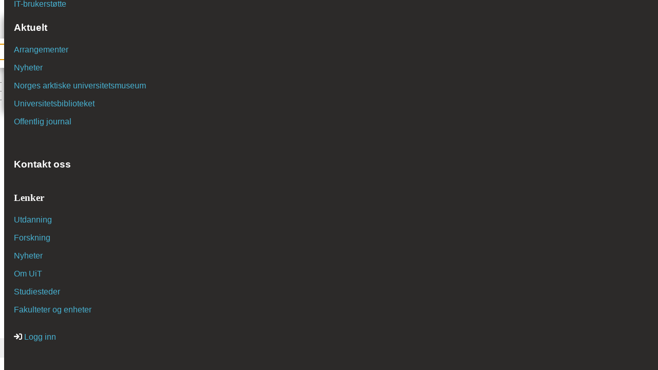

--- FILE ---
content_type: text/html;charset=utf-8
request_url: https://uit.no/om/internasjonalisering/portal/art?p_document_id=711606
body_size: 8489
content:
<!doctype html>

<html lang="nn" xml:lang="nn">

<head>
    
    <!-- Dokument finnes ikke / er slettet -->
<META NAME="ROBOTS" CONTENT="NOINDEX, FOLLOW">

    <!-- Script for å sette cookie til webcachen -->
    <script>
        document.cookie = "public_user=false;path=/;domain=uit.no;expires=Thu, 01-Jan-1970 00:00:01 GMT";
    </script>
    
    <link rel="shortcut icon" href="/ressurs/uit/images/uitfav.ico" />
    
<meta property="og:type" content="website" />
<title>Art | UiT</title>
<meta property="og:title" content="Art | UiT" />
<link rel="canonical" href="https://uit.no/om/internasjonalisering/portal/art?p_document_id=711606">
<meta property="og:url" content="https://uit.no/om/internasjonalisering/portal/art?p_document_id=711606" />
<meta name="googlebot" content="Bli student ved UiT Norges arktiske universitet. Et av Norges breddeuniversiteter, med studietilbud på ti steder" />
<meta name="description" content="Bli student ved UiT Norges arktiske universitet. Et av Norges breddeuniversiteter, med studietilbud på ti steder: Tromsø, Harstad, Narvik, Alta, Hammerfest, Kirkenes, Mo i Rana, Bodø, Bardufoss og Svalbard" />
<meta property="og:description" content="Bli student ved UiT Norges arktiske universitet. Et av Norges breddeuniversiteter, med studietilbud på ti steder: Tromsø, Harstad, Narvik, Alta, Hammerfest, Kirkenes, Mo i Rana, Bodø, Bardufoss og Svalbard" /><!--<meta property="og:image" content="https://uit.no/ressurs/uit/web2014/images/icons/nt_norsk_rod.png" />-->
    
    
    
    

<meta property="fb:admins" content="556041013"/>
<meta property="fb:app_id" content="528522660633750" />




    <!--<meta http-equiv="content-type" content="text/html; charset=UTF-8">-->
    <meta name="viewport" content="width=device-width, initial-scale=1">
    
    <style>#ikbPopup {z-index:99999 !important; top: 200px !important;}</style>    
    
    <!-- Jquery og Jquery-ui -->
    <script src="/ressurs/intranett/html5/bootstrap/js/tooltip.js"></script>
    <script src="/ressurs/uit/webmain/js/jquery-1.11.3.min.js"></script>
    <script src="/ressurs/uit/webmain/jquery/jquery-migrate-1.2.1.js"></script>
    <script src="/ressurs/uit/webmain/jquery/jquery-ui.min.js"></script>
    <script src="/ressurs/uit/webmain/jquery/iframeResizer.min.js"></script>
    <link href="/ressurs/uit/webmain/jquery/jquery-ui.css" rel="stylesheet">
    
    <!-- Magnific popup -->
    <script type='text/javascript' src='/ressurs/uit/webmain/jquery/magnific/jquery.magnific-popup.js'></script>
    <link rel="stylesheet" href="/ressurs/uit/webmain/jquery/magnific/magnific-popup.css">
    
    <!-- Hardkodede scripts og css istf page.resources.head -->
    <link rel='stylesheet' type='text/css' href='/ressurs/iknowbase/css/iknowbase.css' />
    <script type='text/javascript' src='/ressurs/iknowbase/iknowbase-full-min.js'></script>
    <script type='text/javascript' src='/ressurs/evita/iKBDesktop/javascript/iknowbase-common-full-min.js' charset='windows-1252'></script>
    <script type='text/javascript'>iKnowBase.init({ikbLanguage:'n',locale:'nb',locations:{ikbViewer:'https://uit.no',resource:'https://uit.no/ressurs'},isPage:true});</script>
    
    <!-- Slutt på hardkodede scripts og css -->
    
    <!-- Bootstrap -->
    <script src="/ressurs/uit/webmain/js/bootstrap.min.js" type="text/javascript"></script>  
    
    <!-- Flip -->
    <script src="/ressurs/uit/webmain/js/flip.js" type="text/javascript"></script>  
    
    <link href="/css/2014Nydesign/bootstrap.min.css" rel="stylesheet">
    
    <!-- custom css, her er font-awsome, owl og style.css -->
    <link href="/ressurs/uit/2020web/font-awesome/css/all.min.css" rel="stylesheet">
    <link href="/inter15csspage" rel="stylesheet" type="text/css" media="screen">   
    
    <!-- andre script -->
    <script type="text/javascript" src="/js/jcarousellite_1.0.1.js"></script>
    <!-- Flytter Instalink herifra pga feil i rekkefølgen? -->
    
    <script src="/ressurs/uit/webmain/js/responsive-tabs-2.3.2.js" type="text/javascript"></script>  
    
    <!-- Scrollreveal test -->
    <script src="/ressurs/uit/webmain/js/scrollreveal.min.js"></script>
    <script>
        window.sr = ScrollReveal( {
            origin: 'bottom',
            scale: 0.7,
            mobile: true,
        });
        
    </script>

    <!-- BeOns pixel Code Fjernet 24. juni 2020 -->
    
    
    <script src="https://api.mazemap.com/iframe-api/v1.0.0/iframe-api.js"></script>
    
    
</head>

<body>
    <a class="skip-main" href="#content" role="navigation" aria-label="Skip top main-button">Skip to main content</a>  

    <header>
        <style scoped>
    
    @media (min-width:768px) {
        .roleframe {
            height:600px;
        }
    }
    
    @media (max-width:768px) {
        .roleframe {
            height:350px;
        }
    }
    
    @media (min-width:414px) {
        a.lk {
            padding:10px;
            margin-bottom:4px;
            font-size:1.2em;
            display:block;
            color:white;
        }
    }
    
    
    @media (max-width:414px) {
        a.lk {
            padding:4px 10px;
            margin-bottom:4px;
            font-size:1em;
            display:block;
            color:white;
        }
    }
    
    
    
    .rod div.os {
        color:#CB333B;
    }
    
    .ora div.os {
        color:#DE7C00;
    }
    
    .bla div.os {
        color:#007396;
    }
    
    .lys div.os {
        color:#59BEC9;
    }
    
    
    div.os {
        font-size:1.3em;
        display:block;
        font-weight:bold;
        margin-bottom:5px;
        margin-top:20px;
    }
    
    .rod a.lk {
        background-color:#CB333B;
    }
    
    .ora a.lk {
        background-color:#DE7C00;
    }
    
    .bla a.lk {
        background-color:#007396;
    }
    
    .lys a.lk {
        background-color:#59BEC9;
    }
    
    
    
    a.lk:hover {
        background-color:gray;
        color:white;
        text-decoration:none;
    }
    
    div.div {
        margin-bottom:20px;
    }
    
    
    
</style>

<div class="top-bar-wrap opaque-topbar hidden-print">
    <div class="container">
        <div class="top-bar">
            <div class="pull-right">                        
                <a href="https://en.uit.no"><img src="/ressurs/uit/images/engelskFlagg.gif" width="20" height="13" alt="Flag icon"/>&nbsp;EN</a>
            </div>
            
            <div class="pull-right hidden-xs" style="padding-right:10px;">
                
                <div class="tools"><!-- tools -->
                    <a id="tools_size" href="https://uit.no/om/orakelet/frag?p_document_id=367462" tabindex="200">
                        <div class="meny0"><span style="color:white;font-size:0.7em;">A </span><span style="color:white;font-size:0.9em;">A </span><span style="color:white;font-size:1.1em;">A</span><span class="mellom"></span></div>
                        <span class="box">
                            <span class="text">Trykk Ctrl/Cmd-tasten og + eller - for å forstørre eller forminske nettsiden.</span>
                        </span><!-- /.box -->
                    </a>                        
                </div><!-- /.tools -->
            </div>
            
            <div class="pull-left">
                <ul class="list-inline social-1">
                    <li><a href="https://www.facebook.com/UniTromso" target="_blank" title="UiT – Facebook"><span class="fab fa-facebook-square"></span></a></li>
                    <li><a href="https://twitter.com/UiTromso" target="_blank" title="UiT – Twitter"><span class="fab fa-twitter-square"></span></a></li>
                    <li class="hidden-xs"><a href="https://www.youtube.com/user/universitetetitromso" target="_blank" title="UiT – YouTube"><span class="fab fa-youtube-square"></span></a></li>
                    <li class="hidden-xs"><a href="https://www.flickr.com/photos/uitfoto/" target="_blank" title="UiT – Flickr"><span class="fab fa-flickr"></span></a></li>
                    <li class="hidden-xs"><a href="https://www.linkedin.com/company/university-of-tromso" target="_blank" title="UiT – LinkedIn"><span class="fab fa-linkedin"></span></a></li>
                    <li class="hidden-xs"><a href="https://uit.no/nyheter/rss" target="_blank" title="Abonnér på RSS og nyhetsbrev"><span class="fa fa-rss-square"></span></a></li>
                    <li></li>
                    
                    <li><a style="cursor:pointer;" data-toggle="modal" data-target="#roleMenu">For studenter</a></li>
                    <li><a style="cursor:pointer;" data-toggle="modal" data-target="#roleMenuAns">For ansatte</a></li>
                    
                </ul>
                
            </div>
        </div><!--top-bar-->
    </div>
</div><!--top bar wrap end-->

<div class="modal fade hidden-print" id="roleMenu" tabindex="-1" role="dialog" aria-labelledby="roleMenu" aria-hidden="true" style="display: none;">
    <div class="modal-dialog">
        <div class="modal-content">
            <div class="modal-header">
                <button type="button" class="close" data-dismiss="modal"><span aria-hidden="true">×</span><span class="sr-only">Close</span></button>
                <h4 class="modal-title" id="roleMenuLabel"><strong>Snarveier for studenter</strong></h4>
            </div>
            <div class="modal-body">
                    
                    <div class="row">
                        
                        <div class="col-sm-12">
                            <div class="rod" style="margin-bottom:20px;">
                                <a class="lk" target="_parent" href="https://uit.no/si-ifra">Si ifra!</a>
                            </div></div>
                    </div>
                    
                    <div class="row">
                        
                        <div class="col-sm-6">
                            <div class="ora">
                                <a class="lk" target="_parent" href="https://uit.instructure.com">Canvas</a>
                                <a class="lk" target="_parent" href="http://timeplan.uit.no/index.php?year=2019&week=3-25&set_lang=no">Timeplan</a>
                                <a class="lk" target="_parent" href="/studenter/minside">Min side for studenter</a>
                                <a class="lk" target="_parent" href="/ub">Bibliotek</a>
                                <a class="lk" target="_parent" href="https://fsweb.no/studentweb/login.jsf?inst=FSUIT">Studentweb</a>
                                <a class="lk" target="_parent" href="/studenter/oppgaveskriving">Oppgaveskriving</a>
                                <div class="div"></div>
                            </div>
                        </div>
                        
                        <div class="col-sm-6">
                            <div class="ora">
                                <a class="lk" target="_parent" href="/utdanning/art?p_document_id=338495&dim=179015">Semesterstart</a>
                                <a class="lk" target="_parent" href="/utdanning/sjekkliste">Sjekkliste nye studenter</a>
                                <a class="lk" target="_parent" href="/eksamen">Eksamen</a>
                                <a class="lk" target="_parent" href="/regelverk#innhold_698443">Lover og forskrifter</a>
                                <a class="lk" target="_parent" href="/om/orakelet">Orakelet</a>
                                <a class="lk" target="_parent" href="/studentparlamentet">Studentparlamentet</a>
                                <div class="div"></div>
                            </div>
                        </div>
                    </div>
                    
                    <div class="row">
                        <div class="col-sm-6">        
                            <div class="rod">
                                <a class="lk" target="_parent" href="/utdanning/studentutveksling">Utveksling</a>
                                <a class="lk" target="_parent" href="/om/enhet/artikkel?p_document_id=449429&p_dimension_id=178338">Karriereaktiviteter</a>
                                <a class="lk" target="_parent" href="https://outlook.office365.com/">Mail</a>
                                <a class="lk" target="_parent" href="/utdanning/art?p_document_id=338676&dim=179017">Individuell tilrettelegging</a>
                                <a class="lk" target="_parent" href="https://cp.compendia.no/uit/hms-handbok/">HMS-/HR-portal</a>
                                <div class="div"></div>
                            </div>
                        </div>
                        
                        <div class="col-sm-6">
                            <div class="rod">
                                <a class="lk" target="_parent" href="/tavla">Arrangementer (Tavla)</a>
                                
                                <a class="lk" target="_parent" href="/tavla/stillinger">Ledige stillinger</a>
                                <a class="lk" target="_parent" href="/tavla/markedsplassen">Markedsplassen</a>
                                <a class="lk" target="_parent" href="/om/art?dim=248254&p_document_id=635955">Beredskap og sikkerhet</a>
                                <div class="div"></div>
                            </div>
                        </div>
                    </div>
            </div>
        </div>
    </div>
</div>

<div class="modal fade hidden-print" id="roleMenuAns" tabindex="-1" role="dialog" aria-labelledby="roleMenuAns" aria-hidden="true" style="display: none;">
    <div class="modal-dialog">
        <div class="modal-content">
            <div class="modal-header">
                <button type="button" class="close" data-dismiss="modal"><span aria-hidden="true">×</span><span class="sr-only">Close</span></button>
                <h4 class="modal-title" id="roleMenuAnsLabel"><strong>Snarveier for ansatte</strong></h4>
            </div>
            <div class="modal-body">
                    <div class="row">
                        
                        <div class="col-sm-12">
                            <div class="rod" style="margin-bottom:20px;">
                                <a class="lk" target="_parent" href="https://uit.no/si-ifra">Si ifra!</a>
                            </div>
                        </div>
                        
                        <div class="col-sm-6">
                            <div class="ora">
                                <a class="lk" target="_parent" href="https://uit.no/intranett">Intranett</a>
                                <a class="lk" target="_parent" href="https://secure.compendia.no/kunder/uit/ph.nsf">HR-portalen</a>
                                <a class="lk" target="_parent" href="https://uit.instructure.com">Canvas</a>
                                <a class="lk" target="_parent" href="/ub">Bibliotek</a>
                                <a class="lk" target="_parent" href="/tmu">Museum</a>
                                <div class="div"></div>
                            </div>
                        </div>
                        
                        <div class="col-sm-6">
                            <div class="ora">
                                <a class="lk" target="_parent" href="/organisasjon">Fakulteter og enheter</a>
                                <a class="lk" target="_parent" href="/parkering">Parkering</a>
                                <a class="lk" target="_parent" href="/nyheter">Nyheter</a>
                                <a class="lk" target="_parent" href="/nyheter/referater">Referater</a>
                                <div class="div"></div>
                            </div>
                        </div>
                    </div>
                    
                    <div class="row">  
                        <div class="col-sm-6">        
                            <div class="rod">
                                <a class="lk" target="_parent" href="https://intranett.uit.no/intranett/minside">Min Side på intranett</a>
                                <a class="lk" target="_parent" href="/om/orakelet">IT brukerstøtte</a>
                                <a class="lk" target="_parent" href="https://intranett.uit.no/intranett/internekurs">Interne kurs</a>
                                <a class="lk" target="_parent" href="https://outlook.office365.com/">Mail</a>
                                <div class="div"></div>
                            </div>
                        </div>
                        
                        <div class="col-sm-6">
                            <div class="rod">
                                <a class="lk" target="_parent" href="https://intranett.uit.no/intranett/allearr">Arrangementer for ansatte (Tavla)</a>
                                <a class="lk" target="_parent" href="https://intranett.uit.no/intranett/allekunn">Kunngjøringer til ansatte</a>
                                <a class="lk" target="_parent" href="/tavla/stillinger">Ledige stillinger</a>
                                <a class="lk" target="_parent" href="/tavla/markedsplassen">Markedsplassen</a>
                                <div class="div"></div>
                            </div>
                        </div>
                        
                    </div>
            </div>
        </div>
    </div>
</div>
    </header>
        
    <style>
        .logo {
            width: 450px;
        }
        
        .logo-mobil {
            width: 85px;
        }
        
        @media screen and (min-width: 800px) {
            .logo-mobil {
                display: none;
            }
        }
        
        @media screen and (max-width: 800px) {
            .logo-mobil {
                display: block;
            }
            .logo {
                display: none;
            }
        }
        .symbolet {
            margin-left: 0px;
            width: 70px;
            height: 35px;
            padding-top:3px;
        }
        @media screen AND (max-width:767px) {
            .symbolet {
                margin-left: 5px;
                width: 40px;
                height: 25px;
                padding-top:0px;
            }
        }
    </style>
    
    
    <nav class="navbar navbartopned navbar-default navbar-static-top skygge">
        
        <div class="container ">
            <div class="navbar-header">
                <div class="pull-right">
                    
                    <button type="button" class="navbar-toggle" data-toggle="collapse" data-target=".navbar-collapse">
                        <span class="m3ny">MENY</span>
                        <span class="sr-only">Toggle navigation</span>
                        <span class="fa fa-bars"></span>
                    </button>
                    
                </div>
                
                
                <ul>
                    <li class="active dropdown pull-right hidden-xs" data-animate="animated fadeInUp" style="z-index:500; list-style-type: none;">
                        
                        <a href="#" class="dropdown-toggle sokeknapp navbar-toggle" data-toggle="dropdown" >
                            <span class="m3ny">SØK</span>
                            <span class="fa fa-search"></span>
                        </a>
                        
                        <ul class="dropdown-menu animated fadeInUp">
                            
                            <li id="dropdownForm">
                                <div class="dropdown-form">
                                    <form class="navbar-form form-inline" method="get" action="/finn"> <!-- Fjernet role="search"  pga. w3c validator -->
                                        <div class="input-group" id="Hovedsøk">
                                            
                                            <span class="input-group-btn">
                                                <button class="btn btn-theme-bg" type="submit" >Søk</button>
                                            </span>
                                            
                                            <input type="text" class="form-control hidden-xs" aria-labelledby="Hovedsøk" placeholder="Søk etter innhold og personer på uit.no" name="q" id="myInput" autofocus>
                                        </div><!--input group -->
                                        
                                    </form><!--form -->
                                </div><!--.dropdown form -->
                            </li><!--.drop form search -->
                        </ul><!--.drop menu -->
                    </li><!--nav search form-->
                    
                </ul>
                
                
                <a href="/">
                        
                        <img src="/ressurs/uit/2020web/gfx/logo/UiT_Logo_Bok_Sort.svg" class="logo" alt="UiT logo med navnetrekk"><img src="/ressurs/uit/2020web/gfx/logo/UiT_Segl_Bok_Sort.svg" class="logo-mobil" alt="UiT logo">
                </a>
                
            </div><!--.navbar header-->
            
            <!--HTML - start:menu-->
            
            <script>
                $(function(){
                    $( ".dropdown-menu .row .col-md-12 .col-md-3:nth-child(4n+1)" )
                    $( ".dropdown-menu .row .col-md-12 .col-md-3:nth-child(4n+1)" )                                    
                });
            </script>
            
            
            <div class="navbar-collapse collapse">
                
                <div class=" visible-xs"> 
                    <form class="navbar-form"  method="get" action="/finn"> <!-- role="search" fjernet pga. w3c validator -->
                        <div class="input-group" id="Hovedsøk_mobil">
                            <div class="input-group-btn">
                                <button class="btn btn-frontSok" type="submit" name="submit-button"><span class="fa fa-search"></span></button>
                            </div>
                            <input type="text" class="form-control visible-xs" aria-labelledby="Hovedsøk_mobil" placeholder="Søk etter innhold og personer på uit.no" name="q" id="myInputWide" />
                            
                        </div>
                    </form>
                </div>
                
                <div class="row">
                    <div class="col-md-6">
                        <ul class="nav navbar-nav navbar-right"> 

<li class="no en"><a href="/utdanning">Utdanning </a></li>
 

<li class="no en"><a href="https://uit.no/forskning">Forskning </a></li>
 

<li class="no en"><a href="https://uit.no/nyheter">Nyheter </a></li>
 

<li class="no en"><a href="https://uit.no/om">Om UiT </a></li>
</ul> <!-- Lukk første ul -->
</div> <!-- lukk col-md-6 -->

<div class="col-md-6">
    <ul class="nav navbar-nav navbar-right"> 

<li class=""><a href="https://uit.no/media">For media </a></li>
 

<li class=""><a href="https://uit.no/skole">For skole </a></li>
 

<li class=""><a href="https://uit.no/samarbeid">For arbeids- og næringsliv </a></li>
<li class="">
    <a href="/om/beredskap">
        <span class="fa fa-ambulance fa-2x"></span>&nbsp;&nbsp;&nbsp;
                    Varsling av ulykker
    </a>
</li>

</ul> <!-- Lukk andre ul -->

</div> <!-- lukk col-md-6 -->
</div> <!-- lukk row -->

</div><!-- Navbar-collapse lukk -->

</div>
</nav>
<style>
    .panel-heading {
        cursor: pointer;
    }

.accordion-toggle:after {
    font-family:'FontAwesome';
    content:"\f077";
    float: right;
    color: inherit;
}
.panel-heading.collapsed .accordion-toggle:after {
    content:"\f078";
}
img.lys { 
    opacity: 1;
    -webkit-transition: all 0.10s ease-in-out !important;
    -moz-transition: all 0.10s ease-in-out !important;
    -ms-transition: all 0.10s ease-in-out !important;
    -o-transition: all 0.10s ease-in-out !important;
} 

img.lys:hover {
    opacity: 0.8;
    -webkit-transition: all 0.10s ease-in-out !important;
    -moz-transition: all 0.10s ease-in-out !important;
    -ms-transition: all 0.10s ease-in-out !important;
    -o-transition: all 0.10s ease-in-out !important;
}
.hoyreboks.fakultetslenker a {
    position: relative; display: inline-block; padding-left: 20px;
}
.hoyreboks.fakultetslenker i {
    position: absolute; font-size: 1.1em; padding-top: 2px;
}
.business-card {
    background: #fff;
    margin-bottom: 15px;
}
.profile-img {
    height: 50px;
    background: white;
    margin-bottom: 15px;
    margin-right: 10px;
}
.enhet {
    padding: 2px 0 0 0;
}

</style>

<script>
    $(function(){
        if (!$('figure').hasClass('noresize')) {
            $('.figright').on('click',function(){             
                $(this).toggleClass('clicked');
            });
            $('.figleft').on('click',function(){             
                $(this).toggleClass('clicked');
            });
        }
    });

$(document).ready(function(){
    $(".panel-heading").addClass("collapsed");
});
</script>
    
    <div class="avstand"></div>
    
        <div style="background-color:#F2A900;"><style>
    
    div.beredskap {
        padding:50px 0px;
    }
    
</style>

</div>
    
     
    


<div style="margin-top:20px" class="bread-wrap hidden-xs" role="navigation" aria-label="Breadcrumbs">
    <div class="container">
        <div class="row">
            
            <div class="col-sm-12 text-left">
                <ol class="breadcrumb">
                        
                            <li><a href="/startsida">Startsida</a></li>
                            
                            
                        



    <li class="no en"><a href="https://uit.no/om">Om UiT</a></li>
    <li class=""><a href="https://uit.no/om/internasjonalisering">Internasjonalisering</a></li>
    <li class="ikkevis"><a href="https://uit.no/om/internasjonalisering/portal">portal</a></li>
    <li class="ikkevis">art</li>



</ol><!--breadcrumb-->
                    </div>
                </div>
            </div>
        </div><!--.bread-wrap-->
 
    
    <div id="content" role="main" aria-label="Main content" tabindex="-1">
        




<div class="container fratoprow">
    <div class="row">
        
        <div class="col-md-12">
            <div id="ikb2" class="ikbComponent">
    <div class="row">
        <div class="col-md-12">
            <div id="tavlaKonferansemeny">
                <span><a class="btn btn-sm btn-black" href="/om/internasjonalisering">&Lt;</a></span>
                    
                    
                            <span><a class="btn btn-sm btn-black" href="https://uit.no/go/target/270446/2E528D2109052D16E0539003F60ADA8D?p_document_id=711606">Indigenous Studies - master</a></span>
                    
                    
                            <span><a class="btn btn-sm btn-black" href="https://uit.no/Content/797433/cache=20251112082713/MIS%20Studyplan%20Autumn%20%202022.pdf">MIS Studyplan Autumn  2022</a></span>
                    
                    
                            <span><a class="btn btn-sm btn-black" href="https://uit.no/Content/916383/cache=20251112082713/Master%20of%20Philosophy%20in%20Indigenous%20Studies%20from%20autumn%202026.pdf">Master of Philosophy in Indigenous Studies from autumn 2026</a></span>
                    
                    
                    
                    
                    
                    
                    
                    
                            <span><a class="btn btn-sm btn-black" href="https://uit.no/go/target/545752/2E528D2109052D16E0539003F60ADA8D?p_document_id=711606">Graduates' stories</a></span>
                    
                    
                            <span><a class="btn btn-sm btn-black" href="https://nva.sikt.no/search?topLevelOrganization=https%3A%2F%2Fapi.nva.unit.no%2Fcristin%2Forganization%2F186.0.0.0&unit=https%3A%2F%2Fapi.nva.unit.no%2Fcristin%2Forganization%2F186.33.0.0&categoryShould=DegreeMaster&results=10&publicationYearSince=2000&publicationYearBefore=2026">Theses archive - HSL</a></span>
                    
                    
                            <span><a class="btn btn-sm btn-black" href="https://uit.no/go/target/733712/2E528D2109052D16E0539003F60ADA8D?p_document_id=711606">Informasjon om semesterstart</a></span>
                    
                    
                            <span><a class="btn btn-sm btn-black" href="https://uit.no/go/target/772398/2E528D2109052D16E0539003F60ADA8D?p_document_id=711606">Informasjon om semesterstart</a></span>
                    
                    
                            <span><a class="btn btn-sm btn-black" href="https://uit.no/go/target/812041/2E528D2109052D16E0539003F60ADA8D?p_document_id=711606">Informasjon om semesterstart</a></span>
                    
                    
                            <span><a class="btn btn-sm btn-black" href="https://uit.no/go/target/834052/2E528D2109052D16E0539003F60ADA8D?p_document_id=711606">Studieprogramrapport</a></span>
                    
                    
                            <span><a class="btn btn-sm btn-black" href="https://uit.no/go/target/837030/2E528D2109052D16E0539003F60ADA8D?p_document_id=711606">Amanda Karestrand</a></span>
                    
                    
                            <span><a class="btn btn-sm btn-black" href="https://uit.no/go/target/838727/2E528D2109052D16E0539003F60ADA8D?p_document_id=711606">Derara Ansha Roba</a></span>
                    
                    
                            <span><a class="btn btn-sm btn-black" href="https://uit.no/go/target/846897/2E528D2109052D16E0539003F60ADA8D?p_document_id=711606">Informasjon om semesterstart</a></span>
                    
                    
                            <span><a class="btn btn-sm btn-black" href="https://uit.no/go/target/879920/2E528D2109052D16E0539003F60ADA8D?p_document_id=711606">Informasjon om semesterstart</a></span>
                    
                    
                            <span><a class="btn btn-sm btn-black" href="https://uit.no/go/target/912436/2E528D2109052D16E0539003F60ADA8D?p_document_id=711606">Centre for Sami Studies on social media</a></span>
                
            </div>
        </div>
    </div>
    <br />


</div>
        </div>
        
        <div class="col-md-8 hovedfelt">
            <div id="ikb3" class="ikbComponent">



</div>
            
            <div class="row">
                <div class="col-md-6">
                    
                </div>
                <div class="col-md-6">
                    
                </div>
                
                
            </div>
        </div>
        
        <div class="col-md-3 col-md-offset-1 hoyrefelt">
            
        </div>
        
            <div class="col-md-12">
                <div class="row">
                    <div class="col-md-4">
                        
                    </div>
                    <div class="col-md-4">
                        
                    </div>
                    <div class="col-md-4">
                        
                    </div>
                </div>
            </div>
        
        
        
        
       
    </div>
</div>



<!-- Test for rike medier -->
<div class="container">
    <div class="row">
        
        
        <div class="col-md-12">
            
        </div>
        
        
        <div class="col-md-8">
            
        </div>
        
        <div class="col-md-3 col-md-offset-1">
            
        </div>
        
        
        
        
        
    </div>
</div>







    
    
    
    
<div class="container">
    <div class="row">
        
        <div class="col-md-8">
            
        </div>
        
        
        
    </div>
</div>
    
    

<div class="container">
    <div class="row">
        
        <div class="col-md-8">
            
        </div>
        
        
        
    </div>
</div>
    

    
<div class="container">
    <div class="row">
        
        <div class="col-md-8">
            
        </div>
        
        
    </div>
</div>
    





        
        <div class="divide50"></div>
        <div class="btm">


<div class="hidden-xs hidden-print" role="region" aria-label="Bottom menu">
    <a class="btn btn-full footerknappindex navbar-fixed-bottom hidden-print" role="button" id="footerCollapse" data-toggle="collapse" href="#collapseExample" aria-expanded="false" aria-controls="collapseExample" 
       aria-labelledby="footerCollapse">
            <span class="fa fa-arrows-v"></span> &nbsp;&nbsp; KONTAKT OSS / BUNNMENY / LOGG INN &nbsp;&nbsp; <span class="fa fa-arrows-v"></span>
    </a>
    
    
   
    
    <div class="collapse footerindex" id="collapseExample">
        <div class="well2">
            <div class="container">
                <div class="row">
                    
                        <div class="col-sm-4 margin30">
<div class="footer-col">
<h3 class="heading"><a href="/utdanning">Utdanning</a></h3>
<ul class="footer">
<li><a href="/utdanning">Finn studieprogram</a></li>
<li><a href="/utdanning/emner?ar=2018&sted=179933&semester=H" >Finn emne</a></li>
<li><a href="/studietilbud/yrker">Finn yrke</a></li>
</ul>
</div>

<div class="footer-col">
<h3 class="heading"><a href="/forskning">Forskning</a></h3>
<ul class="footer">
<li><a href="/ekspertliste">Finn ekspert</a></li>
<li><a href="/prosjekter">Prosjekter</a></li>
<li><a href="/forskning/forskningsgrupper">Forskningsgrupper</a></li>
</ul>
</div>

</div>

<div class="col-sm-4 margin20">
<div class="footer-col">
<h3 class="heading"><a href="/om">Om UiT</a></h3>
<ul class="footer">
<li><a href="/studiesteder">Studiesteder </a></li>
<li><a href="/organisasjon">Fakulteter og enheter</a></li>
<li><a href="/om/orakelet">IT-brukerstøtte</a></li>
</ul>
</div>

<div class="footer-col">
<h3 class="heading"><a href="/nyheter">Aktuelt</a></h3>
<ul class="footer">
<li><a href="https://uit.no/tavla">Arrangementer</a></li>
<li><a href="https://uit.no/nyheter">Nyheter</a></li>
<li><a href="https://uit.no/tmu">Norges arktiske universitetsmuseum</a></li>
<li><a href="https://uit.no/ub">Universitetsbiblioteket</a></li>
<li><a href="https://uit.no/om/offjour">Offentlig journal</a></li>
</ul>
</div>
<div class="divide20"></div>

</div>

<div class="col-sm-4 margin20">
<div class="footer-col">
<h3 class="heading"><a href="/om/kontakt" id="kontaktOss" aria-labelledby="kontaktOss">Kontakt oss</a></h3>

<ul class="address-infoFooter list-unstyled">
<li><span style="color:white" class="fa fa-phone"></span> 77 64 40 00</li>  
<li><span class="fa fa-envelope"></span > <a style="color:white" href="mailto:postmottak@uit.no">postmottak@uit.no</a></li> 
<li><span class="fa fa-home"></span> <a style="color:white" href="/om/kontakt">Post, besøks- og leveringsadresser</a><br></li>
<li><span style="color:white" class="fa fa-exchange"></span> <a style="color:white" href="https://uit.no/om/art?p_document_id=512688&dim=179034">eDialog med UiT</a></li>  
</ul>
<ul class="address-infoFooter list-unstyled">
<li><span style="color:white" class="fa fa-envelope"></span> Fakturaadresse:<br>UiT Norges arktiske universitet<br>Fakturamottak<br />Postboks 6050 Langnes, 9037 Tromsø</li>
<li><a style="color:white" href="/om/orakelet/frag?p_document_id=331682">Cookies på uit.no</a></li>
<li><a style="color:white"  href="https://uustatus.no/nb/erklaringer/publisert/183ef9e0-e182-4ffe-a545-69ec475b80ac">Universell utforming</a></li>

</ul>  
                    
                    <br />
                        <span class="fa fa-sign-in fa-green"></span> <a style="color:white" href="https://uit.no:443/securerefresh?p_url=https://uit.no:443/om/internasjonalisering/portal/art?p_document_id=711606" title="Logg inn" class="forside_logginn">Logg inn</a>
                    
                </div><!--footer col-->
            </div>
        </div><!--container?-->
    </div>
</div>

</div></div>




<div class="visible-xs hidden-print" role="region" aria-label="Bottom menu mobile">
    <a class="btn btn-full footerknappindex navbar-fixed-bottom hidden-print" role="button" id="footerCollapseMobil" data-toggle="collapse" href="#collapseExampleMobil" aria-expanded="false" aria-controls="collapseExampleMobil" 
       aria-labelledby="footerCollapseMobil">
        <span class="fa fa-arrows-v"></span> &nbsp;&nbsp; KONTAKT OSS / BUNNMENY / LOGG INN &nbsp;&nbsp; <span class="fa fa-arrows-v"></span>
    </a>
    
    
    <div class="collapse footerindex" id="collapseExampleMobil">
        <div class="well2">
            
            <div class="container">
                <div class="row">
                    
                    <div class="col-sm-12 margin30">
                        <div class="footer-col">
                            <h3 class="heading">Lenker</h3>
                            <ul class="footer">
                                <li><a href="/utdanning">Utdanning</a></li>
                                <li><a href="/forskning">Forskning</a></li>
                                <li><a href="/nyheter">Nyheter</a></li>
                                <li><a href="/om">Om UiT</a></li>
                                <li><a href="/studiesteder">Studiesteder</a></li>
                                <li><a href="/organisasjon">Fakulteter og enheter</a><br /><br /></li>
                                
                                    <li>
                                        <span class="fa fa-sign-in fa-green"></span> <a style="color:white" href="https://uit.no:443/securerefresh?p_url=https://uit.no:443/om/internasjonalisering/portal/art?p_document_id=711606" title="Logg inn" class="forside_logginn">Logg inn</a>
                                    </li>   
                            </ul>
                        </div>
                    </div>
                    
                </div><!--footer col-->
            </div>
        </div><!--container?-->
    </div>
</div>
        
        
        
</div>
    </div>
    
    <a href="#" class="back-to-top hidden-xs" style="color:black;display:inline;" role="navigation" aria-label="To the top-button"><span class="fa fa-angle-double-up fa-fw fa-1x"></span> Til toppen</a>    
    
    <script src="/js/2014Nydesign/jquery.flexslider-min.js" type="text/javascript"></script>   
    <script src="/js/2014Nydesign/jquery.stellar.min.js" type="text/javascript"></script>
    <script src="/js/2014Nydesign/jquery.mixitup.min.js" type="text/javascript"></script> 
    <script src="/js/2014Nydesign/wow.min.js" type="text/javascript"></script>  
    <script src="/js/2014Nydesign/isotope.pkgd.min.js" type="text/javascript"></script> 
    
    
    <script src="/ressurs/uit/webmain/jquery/skrollr.min.js" type="text/javascript"></script>
    
    <script src="/js/2014Nydesign/custom.js" type="text/javascript"></script>
    <!--<script src="/js/2014Nydesign/instalink-1.6.5.min.js" type="text/javascript"></script> <!-- Embedde ny Instagram Feed -->
 <!--   <script src="/js/2014Nydesign/instalink-2.0.4.min.js" type="text/javascript"></script> --><!-- Embedde ny Instagram Feed -->
    
    
    
    <script src="/ressurs/uit/webmain/jquery/jquery.nicescroll.min.js" type="text/javascript"></script>
    <script>
        sr.reveal( "img.srReveal", { reset: true, viewOffset: { top: 64 } } );
    </script>
    <script>
        $(function () {
        $('[data-toggle="tooltip"]').tooltip()
    })
    </script>
    
     <script type="text/javascript">
/*<![CDATA[*/
(function() {
 var sz = document.createElement('script'); sz.type = 'text/javascript'; sz.async = true;
 sz.src = '//siteimproveanalytics.com/js/siteanalyze_6000128.js';
 var s = document.getElementsByTagName('script')[0]; s.parentNode.insertBefore(sz, s);
})();
/*]]>*/
</script>
    
</body>
</html>



--- FILE ---
content_type: text/css;charset=utf-8
request_url: https://uit.no/inter15csspage
body_size: 46278
content:
@charset "UTF-8";
/* CSS Document */
   
*/
/* ---------------------------------------------------------------------- */
/*	Import Google Fonts
/* ---------------------------------------------------------------------- */

@import url('https://fonts.googleapis.com/css?family=Open+Sans:400,300,600,800');



body { 
font-family: 'Open Sans', sans-serif;
-webkit-font-smoothing: antialiased;
-webkit-text-size-adjust: 100%;	
cursor:default;
color: #333;
font-size: 14px;
line-height: 24px;
background-color: #fff;
font-weight: 400;

/* overflow hidden, scroll eller auto?*/
overflow: auto;
width: 100%;

}

/* OVERFLOW OVER OG UNDER HER BLE SATT INN FOR Å FJERNE GLIPPE TIL HØYRE AV SIDEN 19.09.14 */

html {
/*overflow: hidden;*/
overflow-x: hidden;
width: 100%;
}

#grid .mix {
/*width:100%;*/ Kommentert ut av Torbein fordi dette da dette lager problemer for tmu sine sider. Dette bør heller gjøres med egen klasse i stedet for å omskrive en generell klasse som får innvirkning på andre sider som bruker den*/
}

#content td {
    padding:8px;
}

.ui-autocomplete-loading { 
    background:url('/Content/464849/pageloader.gif') no-repeat right 10px center !important;
    background-size: 25px !important;
}

@media print
{    
    .no-print, .no-print *
    {
        display: none !important;
    }
}


/* Skip to main content */
a.skip-main {
    left:-999px;
    position:absolute;
    top:auto;
    width:1px;
    height:1px;
    overflow:hidden;
    z-index:-999;
}
a.skip-main:focus, a.skip-main:active {
    color: #fff;
    background-color:#000;
    left: auto;
    top: auto;
    width: 30%;
    height: auto;
    overflow:auto;
    margin: 10px 35%;
    padding:5px;
    border-radius: 15px;
    border:4px solid yellow;
    text-align:center;
    font-size:1.2em;
    z-index:999;
}
a.stiplet {
    text-decoration:none;
    border-bottom:1px dotted #428bca;
}

div#maincontent div.col-md-8 a, div#maincontent div.col-md-7 a, div.col-md-5 a, main a, ingress a {
    text-decoration:underline
}

div#maincontent div.col-md-8 a.btn, div#maincontent div.col-md-7 a.btn, div.col-md-7 a.btn, main a.btn, main a button {
    text-decoration:none !important
}

/*
@medi{a (max-width: 990px) 
.navbar-header {
float: none;
}
.navbar-toggle {
display: block;
}
.navbar-collapse {
border-top: 1px solid transparent;
box-shadow: inset 0 1px 0 rgba(255,255,255,0.1);
}
.navbar-collapse.collapse {
display: none!important;
}
.navbar-nav {
float: none!important;
margin: 7.5px -15px;
}
.navbar-nav>li {
float: none;
}
.navbar-nav>li>a {
padding-top: 10px;
padding-bottom: 10px;
}
}
*/


/*
/*-----------------------------------------------------------------------------------*/
/*	RESET
/*-----------------------------------------------------------------------------------*/

*,
*:before,
*:after {
-webkit-box-sizing: border-box;
-moz-box-sizing: border-box;
box-sizing: border-box;
}

inner {
padding-left:20px
padding-right:20px
}

.midt {
text-align:center;
}

iframe {
border: none;
width:100%;
}
::selection {
background: #fefac7; /* Safari */
color: #555555;
}
::-moz-selection {
background: #fefac7; /* Firefox */
color: #555555;
}
strong,b{
font-family: 'Open Sans', sans-serif;
font-weight: 600;
}
span.text-bg{
padding: 0px 5px;
background-color: #cb333b;
color:#fff;
line-height: 10px;
}
span.text-color{
color:#cb333b;
}
label{
font-family: 'Open Sans', sans-serif;
font-weight: 400;
color:#777;
}
p.dropcap:first-letter{
display: block;
float: left;
font-size: 50px;
line-height: 51px;
margin: -1px 8px -2px 0; 
color:#cb333b;
font-family: 'Open Sans', sans-serif;
}
input,
button,
select,
textarea {
font-family: 'Open Sans', sans-serif;
font-size: 14px;
font-weight: 400;
}
a {
color: #003349;
text-decoration: underline;
font-weight: 400;
-webkit-transition: all 200ms ease-in;
-o-transition: all 200ms ease-in;
-moz-transition: all 200ms ease-in;
font-family: 'Open Sans', sans-serif;
}
a:hover {
color: rgb(203, 51, 59);
}
a:focus {
color: gray;
text-decoration: underline;
}
.colored-text{
color:#cb333b;
}
.process-box a, .btm a {
    text-decoration:none !important;
}


/*parahraphs*/
p {
color:#000;
line-height: 1.8em;
margin: 0 0 15px;
}



p.ingress {
color: #000;    
font-size: 1.2em;
font-weight: 600;
letter-spacing: normal;
}

.skrevetav {
padding-top:3px;
padding-bottom:3px;
border-bottom: 1px solid #E5E5E5;
border-top: 1px solid #E5E5E5;
}


/*-----------------------------------------------------------------------------------*/
/*	DIVIDERS
/*-----------------------------------------------------------------------------------*/
.divide05 {
width: 100%;
margin-top: 15px;
margin-bottom: 15px;

}

.divide10 {
width: 100%;
height: 10px;
}

.divide20 {
width: 100%;
height: 20px;
}

.divide30 {
width: 100%;
height: 30px;
}

.divide40 {
width: 100%;
height: 40px;
}

.divide50 {
width: 100%;
height: 50px;
}

.divide60 {
width: 100%;
height: 60px;
}

.divide70 {
width: 100%;
height: 70px;
}

.divide80 {
width: 100%;
height: 80px;
}

/*margins*/
.margin10{
margin-bottom: 10px;
}
.margin20{
margin-bottom: 20px;
}
.margin30{
margin-bottom: 30px;
}
.margin40{
margin-bottom: 40px;
}



hr {
border-color:#cccccc;
}



/* AAA tekst forstørrelse popup */

#tools_size span.hide {
display: none;
}

#tools_size span.box {
border: 2px solid #000;
background-color: #fff;
color:#000;
display: none;
position: absolute;
font-size: 2em;
line-height: 1.6em;
letter-spacing: 2pt;
left: 10px;
width: 95%;
margin-left: 1%;
z-index: 10000;
margin-top: 14pt;
}
#tools_size:hover span.box {
display: block;
}
#tools_size span.text {
display: block;
padding: 20pt;
}



.panel-group {
border: 0px solid #ddd;

}
.panel-default{
border: 1px solid #ddd;background-color:#f9f8f8 ;
}

.panel{
border: 1px solid #ddd;
}


.studietabell {
text-align: center;   
}


.fb-like-box, .fb-like-box span, .fb-like-box.fb_iframe_widget span iframe {
width: 100% !important;
border: 0px solid #000;
background-color: #fff;

margin-bottom:0px;
}



.shadowpaaBox{
padding: 15px;
margin-buttom:5px !important;
border:1px solid #d1d1d1;
background:#FFF;
-webkit-box-shadow: 5px 5px 0 rgba(0, 0, 0, 0.07);
-moz-box-shadow: 5px 5px 0 rgba(0, 0, 0, 0.07);
box-shadow: 5px 5px 0 rgba(0, 0, 0, 0.07);
width:100%;
}

/*
.shadowpaaBox a{
font-size:11px;
}
*/

.shadowpaaBox_rod{
padding: 15px;
border:1px solid #d1d1d1;
background:#f2f2f2;
-webkit-box-shadow: 5px 5px 0 rgba(0, 0, 0, 0.07);
-moz-box-shadow: 5px 5px 0 rgba(0, 0, 0, 0.07);
box-shadow: 5px 5px 0 rgba(0, 0, 0, 0.07);
margin-buttom:5px;
}

.shadowpaaBox_skyggefri{
padding: 8px 0px;
border-bottom:1px solid #d1d1d1;
margin-bottom:3px;

}

.shadowpaaBox_ramme{
padding:5px;
border-bottom:1px solid #d1d1d1;
margin-bottom:15px;

}


/* Styling på sortable ting */

.tidogsted{
margin-top:-7px;
margin-bottom:7px;
font-size: 0.8em;
line-height: 1.1;
}

.tidogstedUtdanning{
margin-top:-7px;
margin-bottom:7px;
font-size: 0.9em;
line-height: 1.1;
line-height: 120%;
}

/* Styling på sortable ting */



/* Studiekatalog tabs? */
.tab-content {

padding: 10px;

border-top:0px;
border-left:1px solid #d1d1d1;border-right:1px solid #d1d1d1;border-bottom:1px solid #d1d1d1;
background:#FFF;
-webkit-box-shadow: 5px 5px 0 rgba(0, 0, 0, 0.07);
-moz-box-shadow: 5px 5px 0 rgba(0, 0, 0, 0.07);
box-shadow: 5px 5px 0 rgba(0, 0, 0, 0.07);

}

.nav-tabs {
margin-bottom: 0;
}




.address-info {
font-family: 'Open Sans', sans-serif;
}

.address-info li {
padding: 3px 0;
color: #000000!important;
}

.list-unstyled {
padding-left: 0;
list-style: none;
}


.tidogstedProgram{
margin-top:5px;
margin-bottom:7px;
font-size: 0.8em;
line-height: 1.1;
}






/* NYHETER */

div#bildetabell table[align*="right"] {
    margin-left: 20px;
    margin-bottom: 10px;
}

div#bildetabell table[align*="left"] {
    margin-right: 20px;
    margin-bottom: 10px;
}

div#bildetabell table td.iKBImageTextnormal, div#bildetabell table td.iKBImageTextitalic {
    font-style:italic;
}

div#bildetabell table td.iKBImageTextnormal p, div#bildetabell table td.iKBImageTextitalic p {
    margin-bottom:0px !important;
}

.editdelete{
height:10px;
top:1px;

}

.tidogstedNyhet{
margin-top:5px;
margin-bottom:7px;
font-size: 0.9em;
line-height: 1.1;
}


H3.Nyhet{
margin-top:-4px;
margin-bottom:7px;
font-size: 1.5em;

}

p.Nyhet{

font-size: 0.9em;
color:#000;
}



div.nyhet1 div.ingPic, div.nyhet1 div.ingPicRect {
float:left;
margin:0em 30px .5em 0;
overflow:hidden; /* this is important */
/* border:1px solid #ccc; */
}

div.nyhet1 div.ingPic a img {
width:100%;

}

div.nyhet1 div.ingPicRect a img {
width:150px;
}

div.nyhArtikkel p {
color:#000;
}



.navbar-collapse {
margin-top:15px;
}

.top-bar a:hover{
color: #cb333b;
}







#twitter-widget-0 {
width:100%;
}









.pagination-sm>li>a,
.pagination-sm>li>span{padding:3px 7px;font-size:14px}
.pagination-sm>li:first-child>a,
.pagination-sm>li:first-child>span{border-top-left-radius:3px;border-bottom-left-radius:3px}
.pagination-sm>li:last-child>a,
.pagination-sm>li:last-child>span{border-top-right-radius:3px;border-bottom-right-radius:3px}



/*    TILBAKE TIL TOPPEN */

.back-to-top {
position: fixed;
bottom: 2em;
left: 0px;
text-decoration: none;
color: black;
background-color: rgba(235, 235, 235, 0.80);
font-size: 12px;
padding: 1em;
display: none;
}

.back-to-top:hover {	
background-color: black;
    color:white;
}	


/*    GIR MIDTBOKSENE PÅ UTDANNING OSV. LIK HØYDE UANSETT INNHOLD */

.row-flex, .row-flex > div[class*='col-'] {  
display: -webkit-box;
display: -moz-box;
display: -ms-flexbox;
display: -webkit-flex;
display: flex;
flex:1 1 auto;
}

.row-flex-wrap {
-webkit-flex-flow: row wrap;
align-content: flex-start;
flex:0;
}

.row-flex > div[class*='col-'], .container-flex > div[class*='col-'] {
margin:-.2px; /* hack adjust for wrapping */
}

.container-flex > div[class*='col-'] div,.row-flex > div[class*='col-'] div {
width:100%;
}


.flex-col {
display: flex;
display: -webkit-flex;
flex: 1 100%;
flex-flow: column nowrap;
}

.flex-grow {
display: flex;
-webkit-flex: 2;
flex: 2;
}


/*    GIR MIDTBOKSENE PÅ UTDANNING OSV. LIK HØYDE UANSETT INNHOLD */




/* NEWSTICKERS */


/* nt-example1 */

#nt-example1 {

width:100%;
margin: auto;

}

#nt-example1-container {
width:100%;

float:left;

}


#nt-example1 li {
color: #4e4e4e;

margin-left:-38px;
padding-bottom:10px;padding-top:10px;
list-style: none;
font-size: 14px;
text-align: left;
border-bottom: 1px dotted #2c8162;
}

#nt-example1 li:hover {
background: #FFF;
}




.modal-content{
-webkit-border-radius: 0;
-moz-border-radius: 0;
border-radius: 0;
}




// as per H5BP
.hidden {
display: none !important;

}




/* Karusell */

.caption{

color:#000;
background-color:#fff;
margin-top:120px;
left:0;
width:auto;
opacity: 0.9;
filter: alpha(opacity=90); /* For IE8 and earlier */
} 

.caption p{
font-size:1.4em;
font-weight: bold;

padding:7px;

} 


.caption a{
color:#000;
font-size:1.4em;
} 

.caption a:hover{
color:#cb333b;
} 

@media screen and (max-width:998px) {
    .carousel-caption {
        /* position:revert !important; */
        width: 100%;
        background-color: rgba(255,255,255,0.8);
        color:#000;
        left:0;
        padding:5px;
        text-align: center;
    }
}

@media screen and (min-width:998px) {
    .carousel-caption {
        width: 100%;
        background-color: rgba(255,255,255,0.8);
        color:#000;
        left:0;
        padding:5px;
        text-align: center;
    }
}



ul li { margin-bottom: 5px }
ul li a { line-height:1.9 }


.carousel-indicators {
position: absolute;
top:15px;
bottom: 10px;
left: 15px;
z-index: 15;
width: 60%;

list-style: none;
}

.carousel-indicators li {
background-color: #fff;
border-radius:0;
}

.carousel-indicators .active {
background-color: #cb333b;

}


.carousel-inner.tommy {
    position: relative;
    width: 100%;
    min-height: 75px;
    border-left: 1px solid #ccc;
    border-right: 1px solid #ccc;
    padding-left: 5px;
    padding-right: 5px;
    /* padding-top: 10px; */
    /* padding-bottom: 10px; */
    overflow: hidden;
    margin-bottom: 15px;
background-color: #F9F5F5;
}



/* Forminske lenkene til alle nyheter og arr på forsiden */
.little {
font-size:10px;
} 




/* Style autocomplete i Studiekatalogen */

.ui-autocomplete { display:block; width:100px;}
.ui-autocomplete li{ list-style-type: none; padding:3px;}

/* Style autocomplete i Studiekatalogen */   



/*  Filtrene for bla. Oppslagstavla  */


.portfolio-filters {
margin-bottom: 0px !important;
margin-left: 0px;
}

.portfolio-filters li.active {
background-color: #cb333b;
color: #fff;
border: 1px solid #fff;
}

.portfolio-filters li {
height: 40px !important;
vertical-align: middle !important;
font-size: 14px !important;
letter-spacing: 0.02em !important;
padding: 10px 16px !important;
border: 1px solid #fff !important;
margin-bottom: 0px;
}

.portfolio-filters li:hover {
border: 1px solid #fff;
}

.portfolio-filters li.campus {
border: 1px solid #fff;
}

.portfolio-filters li.campus:hover {
border: 1px solid #fff;
}
.portfolio-filters li.campus.active {
background-color: #cb333b;
color: #fff;
border: 1px solid #fff;
}



                       /* Login footer */
                       
                       .loggfoot {
                           position:relative;
                           bottom:-280px;
                       }


.address-info{
font-family: 'Open Sans', sans-serif;
}
.address-info li{
padding: 3px 0;
color:#000 !important;
}

.address-info li i{
color:#cb333b;
margin-right: 5px;
}
.address-info li a{
color:#969696;
}
.address-info li a:hover{
color:#cb333b;
}





.l-subregion-wrapper {
        border-top: 1px solid #ebebeb;
        background: transparent url(https://uit.no/Content/416806/bg_shadow.png) no-repeat top center;
        background-size: 100% auto;
        padding: 10px 0;
    }
    



/*  Brukes på de internasjonale sidene */

      .uitTile .main ul {
        list-style-type: none;
        padding-left:0px !important;
}
    
    .uitTile .main li {
    padding: 5px 0px !important;  
    display: block;
    color: #515151;
    font-weight: 300;
    line-height: 24px;
    border-bottom: 1px solid #d7d7d7;
    font-size: 1em;
        list-style-type: none;
        left:0px;
}
    
    
     .padding-bottom {
        margin-bottom:10px !important;
}
    
    .deadline {
        background-color:#efefef;
        padding-left:10px;
}

/* Språkswitch på artikkelnivå */

.variant {
        margin-bottom:25px;
    }
    
    .variant a.eng {
        background-image:url('/ressurs/uit/images/engelskFlagg.gif');
        background-repeat:no-repeat;
        padding-left:40px;
    }
                                    
.variant a.nor {
   background-image:url('/ressurs/uit/images/norskFlagg.gif');
   background-repeat:no-repeat;
   padding-left:40px;
}
                                    
                                    div#tavlaKonferansemeny {
                                        position:relative;
                                        z-index:200;
                                    }
/*!
 *  Font Awesome 4.6.3 by @davegandy - http://fontawesome.io - @fontawesome
 *  License - http://fontawesome.io/license (Font: SIL OFL 1.1, CSS: MIT License)
 @font-face{font-family:'FontAwesome';src:url('/ressurs/uit/webmain/fonts/fontawesome-webfont.eot?v=4.6.3');src:url('/ressurs/uit/webmain/fonts/fontawesome-webfont.eot?#iefix&v=4.6.3') format('embedded-opentype'),url('/ressurs/uit/webmain/fonts/fontawesome-webfont.woff2?v=4.6.3') format('woff2'),url('/ressurs/uit/webmain/fonts/fontawesome-webfont.woff?v=4.6.3') format('woff'),url('/ressurs/uit/webmain/fonts/fontawesome-webfont.ttf?v=4.6.3') format('truetype'),url('/ressurs/uit/webmain/fonts/fontawesome-webfont.svg?v=4.6.3#fontawesomeregular') format('svg');font-weight:normal;font-style:normal}.fa{display:inline-block;font:normal normal normal 14px/1 FontAwesome;font-size:inherit;text-rendering:auto;-webkit-font-smoothing:antialiased;-moz-osx-font-smoothing:grayscale}.fa-lg{font-size:1.33333333em;line-height:.75em;vertical-align:-15%}.fa-2x{font-size:2em}.fa-3x{font-size:3em}.fa-4x{font-size:4em}.fa-5x{font-size:5em}.fa-fw{width:1.28571429em;text-align:center}.fa-ul{padding-left:0;margin-left:2.14285714em;list-style-type:none}.fa-ul>li{position:relative}.fa-li{position:absolute;left:-2.14285714em;width:2.14285714em;top:.14285714em;text-align:center}.fa-li.fa-lg{left:-1.85714286em}.fa-border{padding:.2em .25em .15em;border:solid .08em #eee;border-radius:.1em}.fa-pull-left{float:left}.fa-pull-right{float:right}.fa.fa-pull-left{margin-right:.3em}.fa.fa-pull-right{margin-left:.3em}.pull-right{float:right}.pull-left{float:left}.fa.pull-left{margin-right:.3em}.fa.pull-right{margin-left:.3em}.fa-spin{-webkit-animation:fa-spin 2s infinite linear;animation:fa-spin 2s infinite linear}.fa-pulse{-webkit-animation:fa-spin 1s infinite steps(8);animation:fa-spin 1s infinite steps(8)}@-webkit-keyframes fa-spin{0%{-webkit-transform:rotate(0deg);transform:rotate(0deg)}100%{-webkit-transform:rotate(359deg);transform:rotate(359deg)}}@keyframes fa-spin{0%{-webkit-transform:rotate(0deg);transform:rotate(0deg)}100%{-webkit-transform:rotate(359deg);transform:rotate(359deg)}}.fa-rotate-90{-ms-filter:"progid:DXImageTransform.Microsoft.BasicImage(rotation=1)";-webkit-transform:rotate(90deg);-ms-transform:rotate(90deg);transform:rotate(90deg)}.fa-rotate-180{-ms-filter:"progid:DXImageTransform.Microsoft.BasicImage(rotation=2)";-webkit-transform:rotate(180deg);-ms-transform:rotate(180deg);transform:rotate(180deg)}.fa-rotate-270{-ms-filter:"progid:DXImageTransform.Microsoft.BasicImage(rotation=3)";-webkit-transform:rotate(270deg);-ms-transform:rotate(270deg);transform:rotate(270deg)}.fa-flip-horizontal{-ms-filter:"progid:DXImageTransform.Microsoft.BasicImage(rotation=0, mirror=1)";-webkit-transform:scale(-1, 1);-ms-transform:scale(-1, 1);transform:scale(-1, 1)}.fa-flip-vertical{-ms-filter:"progid:DXImageTransform.Microsoft.BasicImage(rotation=2, mirror=1)";-webkit-transform:scale(1, -1);-ms-transform:scale(1, -1);transform:scale(1, -1)}:root .fa-rotate-90,:root .fa-rotate-180,:root .fa-rotate-270,:root .fa-flip-horizontal,:root .fa-flip-vertical{filter:none}.fa-stack{position:relative;display:inline-block;width:2em;height:2em;line-height:2em;vertical-align:middle}.fa-stack-1x,.fa-stack-2x{position:absolute;left:0;width:100%;text-align:center}.fa-stack-1x{line-height:inherit}.fa-stack-2x{font-size:2em}.fa-inverse{color:#fff}.fa-glass:before{content:"\f000"}.fa-music:before{content:"\f001"}.fa-search:before{content:"\f002"}.fa-envelope-o:before{content:"\f003"}.fa-heart:before{content:"\f004"}.fa-star:before{content:"\f005"}.fa-star-o:before{content:"\f006"}.fa-user:before{content:"\f007"}.fa-film:before{content:"\f008"}.fa-th-large:before{content:"\f009"}.fa-th:before{content:"\f00a"}.fa-th-list:before{content:"\f00b"}.fa-check:before{content:"\f00c"}.fa-remove:before,.fa-close:before,.fa-times:before{content:"\f00d"}.fa-search-plus:before{content:"\f00e"}.fa-search-minus:before{content:"\f010"}.fa-power-off:before{content:"\f011"}.fa-signal:before{content:"\f012"}.fa-gear:before,.fa-cog:before{content:"\f013"}.fa-trash-o:before{content:"\f014"}.fa-home:before{content:"\f015"}.fa-file-o:before{content:"\f016"}.fa-clock-o:before{content:"\f017"}.fa-road:before{content:"\f018"}.fa-download:before{content:"\f019"}.fa-arrow-circle-o-down:before{content:"\f01a"}.fa-arrow-circle-o-up:before{content:"\f01b"}.fa-inbox:before{content:"\f01c"}.fa-play-circle-o:before{content:"\f01d"}.fa-rotate-right:before,.fa-repeat:before{content:"\f01e"}.fa-refresh:before{content:"\f021"}.fa-list-alt:before{content:"\f022"}.fa-lock:before{content:"\f023"}.fa-flag:before{content:"\f024"}.fa-headphones:before{content:"\f025"}.fa-volume-off:before{content:"\f026"}.fa-volume-down:before{content:"\f027"}.fa-volume-up:before{content:"\f028"}.fa-qrcode:before{content:"\f029"}.fa-barcode:before{content:"\f02a"}.fa-tag:before{content:"\f02b"}.fa-tags:before{content:"\f02c"}.fa-book:before{content:"\f02d"}.fa-bookmark:before{content:"\f02e"}.fa-print:before{content:"\f02f"}.fa-camera:before{content:"\f030"}.fa-font:before{content:"\f031"}.fa-bold:before{content:"\f032"}.fa-italic:before{content:"\f033"}.fa-text-height:before{content:"\f034"}.fa-text-width:before{content:"\f035"}.fa-align-left:before{content:"\f036"}.fa-align-center:before{content:"\f037"}.fa-align-right:before{content:"\f038"}.fa-align-justify:before{content:"\f039"}.fa-list:before{content:"\f03a"}.fa-dedent:before,.fa-outdent:before{content:"\f03b"}.fa-indent:before{content:"\f03c"}.fa-video-camera:before{content:"\f03d"}.fa-photo:before,.fa-image:before,.fa-picture-o:before{content:"\f03e"}.fa-pencil:before{content:"\f040"}.fa-map-marker:before{content:"\f041"}.fa-adjust:before{content:"\f042"}.fa-tint:before{content:"\f043"}.fa-edit:before,.fa-pencil-square-o:before{content:"\f044"}.fa-share-square-o:before{content:"\f045"}.fa-check-square-o:before{content:"\f046"}.fa-arrows:before{content:"\f047"}.fa-step-backward:before{content:"\f048"}.fa-fast-backward:before{content:"\f049"}.fa-backward:before{content:"\f04a"}.fa-play:before{content:"\f04b"}.fa-pause:before{content:"\f04c"}.fa-stop:before{content:"\f04d"}.fa-forward:before{content:"\f04e"}.fa-fast-forward:before{content:"\f050"}.fa-step-forward:before{content:"\f051"}.fa-eject:before{content:"\f052"}.fa-chevron-left:before{content:"\f053"}.fa-chevron-right:before{content:"\f054"}.fa-plus-circle:before{content:"\f055"}.fa-minus-circle:before{content:"\f056"}.fa-times-circle:before{content:"\f057"}.fa-check-circle:before{content:"\f058"}.fa-question-circle:before{content:"\f059"}.fa-info-circle:before{content:"\f05a"}.fa-crosshairs:before{content:"\f05b"}.fa-times-circle-o:before{content:"\f05c"}.fa-check-circle-o:before{content:"\f05d"}.fa-ban:before{content:"\f05e"}.fa-arrow-left:before{content:"\f060"}.fa-arrow-right:before{content:"\f061"}.fa-arrow-up:before{content:"\f062"}.fa-arrow-down:before{content:"\f063"}.fa-mail-forward:before,.fa-share:before{content:"\f064"}.fa-expand:before{content:"\f065"}.fa-compress:before{content:"\f066"}.fa-plus:before{content:"\f067"}.fa-minus:before{content:"\f068"}.fa-asterisk:before{content:"\f069"}.fa-exclamation-circle:before{content:"\f06a"}.fa-gift:before{content:"\f06b"}.fa-leaf:before{content:"\f06c"}.fa-fire:before{content:"\f06d"}.fa-eye:before{content:"\f06e"}.fa-eye-slash:before{content:"\f070"}.fa-warning:before,.fa-exclamation-triangle:before{content:"\f071"}.fa-plane:before{content:"\f072"}.fa-calendar:before{content:"\f073"}.fa-random:before{content:"\f074"}.fa-comment:before{content:"\f075"}.fa-magnet:before{content:"\f076"}.fa-chevron-up:before{content:"\f077"}.fa-chevron-down:before{content:"\f078"}.fa-retweet:before{content:"\f079"}.fa-shopping-cart:before{content:"\f07a"}.fa-folder:before{content:"\f07b"}.fa-folder-open:before{content:"\f07c"}.fa-arrows-v:before{content:"\f07d"}.fa-arrows-h:before{content:"\f07e"}.fa-bar-chart-o:before,.fa-bar-chart:before{content:"\f080"}.fa-twitter-square:before{content:"\f081"}.fa-facebook-square:before{content:"\f082"}.fa-camera-retro:before{content:"\f083"}.fa-key:before{content:"\f084"}.fa-gears:before,.fa-cogs:before{content:"\f085"}.fa-comments:before{content:"\f086"}.fa-thumbs-o-up:before{content:"\f087"}.fa-thumbs-o-down:before{content:"\f088"}.fa-star-half:before{content:"\f089"}.fa-heart-o:before{content:"\f08a"}.fa-sign-out:before{content:"\f08b"}.fa-linkedin-square:before{content:"\f08c"}.fa-thumb-tack:before{content:"\f08d"}.fa-external-link:before{content:"\f08e"}.fa-sign-in:before{content:"\f090"}.fa-trophy:before{content:"\f091"}.fa-github-square:before{content:"\f092"}.fa-upload:before{content:"\f093"}.fa-lemon-o:before{content:"\f094"}.fa-phone:before{content:"\f095"}.fa-square-o:before{content:"\f096"}.fa-bookmark-o:before{content:"\f097"}.fa-phone-square:before{content:"\f098"}.fa-twitter:before{content:"\f099"}.fa-facebook-f:before,.fa-facebook:before{content:"\f09a"}.fa-github:before{content:"\f09b"}.fa-unlock:before{content:"\f09c"}.fa-credit-card:before{content:"\f09d"}.fa-feed:before,.fa-rss:before{content:"\f09e"}.fa-hdd-o:before{content:"\f0a0"}.fa-bullhorn:before{content:"\f0a1"}.fa-bell:before{content:"\f0f3"}.fa-certificate:before{content:"\f0a3"}.fa-hand-o-right:before{content:"\f0a4"}.fa-hand-o-left:before{content:"\f0a5"}.fa-hand-o-up:before{content:"\f0a6"}.fa-hand-o-down:before{content:"\f0a7"}.fa-arrow-circle-left:before{content:"\f0a8"}.fa-arrow-circle-right:before{content:"\f0a9"}.fa-arrow-circle-up:before{content:"\f0aa"}.fa-arrow-circle-down:before{content:"\f0ab"}.fa-globe:before{content:"\f0ac"}.fa-wrench:before{content:"\f0ad"}.fa-tasks:before{content:"\f0ae"}.fa-filter:before{content:"\f0b0"}.fa-briefcase:before{content:"\f0b1"}.fa-arrows-alt:before{content:"\f0b2"}.fa-group:before,.fa-users:before{content:"\f0c0"}.fa-chain:before,.fa-link:before{content:"\f0c1"}.fa-cloud:before{content:"\f0c2"}.fa-flask:before{content:"\f0c3"}.fa-cut:before,.fa-scissors:before{content:"\f0c4"}.fa-copy:before,.fa-files-o:before{content:"\f0c5"}.fa-paperclip:before{content:"\f0c6"}.fa-save:before,.fa-floppy-o:before{content:"\f0c7"}.fa-square:before{content:"\f0c8"}.fa-navicon:before,.fa-reorder:before,.fa-bars:before{content:"\f0c9"}.fa-list-ul:before{content:"\f0ca"}.fa-list-ol:before{content:"\f0cb"}.fa-strikethrough:before{content:"\f0cc"}.fa-underline:before{content:"\f0cd"}.fa-table:before{content:"\f0ce"}.fa-magic:before{content:"\f0d0"}.fa-truck:before{content:"\f0d1"}.fa-pinterest:before{content:"\f0d2"}.fa-pinterest-square:before{content:"\f0d3"}.fa-google-plus-square:before{content:"\f0d4"}.fa-google-plus:before{content:"\f0d5"}.fa-money:before{content:"\f0d6"}.fa-caret-down:before{content:"\f0d7"}.fa-caret-up:before{content:"\f0d8"}.fa-caret-left:before{content:"\f0d9"}.fa-caret-right:before{content:"\f0da"}.fa-columns:before{content:"\f0db"}.fa-unsorted:before,.fa-sort:before{content:"\f0dc"}.fa-sort-down:before,.fa-sort-desc:before{content:"\f0dd"}.fa-sort-up:before,.fa-sort-asc:before{content:"\f0de"}.fa-envelope:before{content:"\f0e0"}.fa-linkedin:before{content:"\f0e1"}.fa-rotate-left:before,.fa-undo:before{content:"\f0e2"}.fa-legal:before,.fa-gavel:before{content:"\f0e3"}.fa-dashboard:before,.fa-tachometer:before{content:"\f0e4"}.fa-comment-o:before{content:"\f0e5"}.fa-comments-o:before{content:"\f0e6"}.fa-flash:before,.fa-bolt:before{content:"\f0e7"}.fa-sitemap:before{content:"\f0e8"}.fa-umbrella:before{content:"\f0e9"}.fa-paste:before,.fa-clipboard:before{content:"\f0ea"}.fa-lightbulb-o:before{content:"\f0eb"}.fa-exchange:before{content:"\f0ec"}.fa-cloud-download:before{content:"\f0ed"}.fa-cloud-upload:before{content:"\f0ee"}.fa-user-md:before{content:"\f0f0"}.fa-stethoscope:before{content:"\f0f1"}.fa-suitcase:before{content:"\f0f2"}.fa-bell-o:before{content:"\f0a2"}.fa-coffee:before{content:"\f0f4"}.fa-cutlery:before{content:"\f0f5"}.fa-file-text-o:before{content:"\f0f6"}.fa-building-o:before{content:"\f0f7"}.fa-hospital-o:before{content:"\f0f8"}.fa-ambulance:before{content:"\f0f9"}.fa-medkit:before{content:"\f0fa"}.fa-fighter-jet:before{content:"\f0fb"}.fa-beer:before{content:"\f0fc"}.fa-h-square:before{content:"\f0fd"}.fa-plus-square:before{content:"\f0fe"}.fa-angle-double-left:before{content:"\f100"}.fa-angle-double-right:before{content:"\f101"}.fa-angle-double-up:before{content:"\f102"}.fa-angle-double-down:before{content:"\f103"}.fa-angle-left:before{content:"\f104"}.fa-angle-right:before{content:"\f105"}.fa-angle-up:before{content:"\f106"}.fa-angle-down:before{content:"\f107"}.fa-desktop:before{content:"\f108"}.fa-laptop:before{content:"\f109"}.fa-tablet:before{content:"\f10a"}.fa-mobile-phone:before,.fa-mobile:before{content:"\f10b"}.fa-circle-o:before{content:"\f10c"}.fa-quote-left:before{content:"\f10d"}.fa-quote-right:before{content:"\f10e"}.fa-spinner:before{content:"\f110"}.fa-circle:before{content:"\f111"}.fa-mail-reply:before,.fa-reply:before{content:"\f112"}.fa-github-alt:before{content:"\f113"}.fa-folder-o:before{content:"\f114"}.fa-folder-open-o:before{content:"\f115"}.fa-smile-o:before{content:"\f118"}.fa-frown-o:before{content:"\f119"}.fa-meh-o:before{content:"\f11a"}.fa-gamepad:before{content:"\f11b"}.fa-keyboard-o:before{content:"\f11c"}.fa-flag-o:before{content:"\f11d"}.fa-flag-checkered:before{content:"\f11e"}.fa-terminal:before{content:"\f120"}.fa-code:before{content:"\f121"}.fa-mail-reply-all:before,.fa-reply-all:before{content:"\f122"}.fa-star-half-empty:before,.fa-star-half-full:before,.fa-star-half-o:before{content:"\f123"}.fa-location-arrow:before{content:"\f124"}.fa-crop:before{content:"\f125"}.fa-code-fork:before{content:"\f126"}.fa-unlink:before,.fa-chain-broken:before{content:"\f127"}.fa-question:before{content:"\f128"}.fa-info:before{content:"\f129"}.fa-exclamation:before{content:"\f12a"}.fa-superscript:before{content:"\f12b"}.fa-subscript:before{content:"\f12c"}.fa-eraser:before{content:"\f12d"}.fa-puzzle-piece:before{content:"\f12e"}.fa-microphone:before{content:"\f130"}.fa-microphone-slash:before{content:"\f131"}.fa-shield:before{content:"\f132"}.fa-calendar-o:before{content:"\f133"}.fa-fire-extinguisher:before{content:"\f134"}.fa-rocket:before{content:"\f135"}.fa-maxcdn:before{content:"\f136"}.fa-chevron-circle-left:before{content:"\f137"}.fa-chevron-circle-right:before{content:"\f138"}.fa-chevron-circle-up:before{content:"\f139"}.fa-chevron-circle-down:before{content:"\f13a"}.fa-html5:before{content:"\f13b"}.fa-css3:before{content:"\f13c"}.fa-anchor:before{content:"\f13d"}.fa-unlock-alt:before{content:"\f13e"}.fa-bullseye:before{content:"\f140"}.fa-ellipsis-h:before{content:"\f141"}.fa-ellipsis-v:before{content:"\f142"}.fa-rss-square:before{content:"\f143"}.fa-play-circle:before{content:"\f144"}.fa-ticket:before{content:"\f145"}.fa-minus-square:before{content:"\f146"}.fa-minus-square-o:before{content:"\f147"}.fa-level-up:before{content:"\f148"}.fa-level-down:before{content:"\f149"}.fa-check-square:before{content:"\f14a"}.fa-pencil-square:before{content:"\f14b"}.fa-external-link-square:before{content:"\f14c"}.fa-share-square:before{content:"\f14d"}.fa-compass:before{content:"\f14e"}.fa-toggle-down:before,.fa-caret-square-o-down:before{content:"\f150"}.fa-toggle-up:before,.fa-caret-square-o-up:before{content:"\f151"}.fa-toggle-right:before,.fa-caret-square-o-right:before{content:"\f152"}.fa-euro:before,.fa-eur:before{content:"\f153"}.fa-gbp:before{content:"\f154"}.fa-dollar:before,.fa-usd:before{content:"\f155"}.fa-rupee:before,.fa-inr:before{content:"\f156"}.fa-cny:before,.fa-rmb:before,.fa-yen:before,.fa-jpy:before{content:"\f157"}.fa-ruble:before,.fa-rouble:before,.fa-rub:before{content:"\f158"}.fa-won:before,.fa-krw:before{content:"\f159"}.fa-bitcoin:before,.fa-btc:before{content:"\f15a"}.fa-file:before{content:"\f15b"}.fa-file-text:before{content:"\f15c"}.fa-sort-alpha-asc:before{content:"\f15d"}.fa-sort-alpha-desc:before{content:"\f15e"}.fa-sort-amount-asc:before{content:"\f160"}.fa-sort-amount-desc:before{content:"\f161"}.fa-sort-numeric-asc:before{content:"\f162"}.fa-sort-numeric-desc:before{content:"\f163"}.fa-thumbs-up:before{content:"\f164"}.fa-thumbs-down:before{content:"\f165"}.fa-youtube-square:before{content:"\f166"}.fa-youtube:before{content:"\f167"}.fa-xing:before{content:"\f168"}.fa-xing-square:before{content:"\f169"}.fa-youtube-play:before{content:"\f16a"}.fa-dropbox:before{content:"\f16b"}.fa-stack-overflow:before{content:"\f16c"}.fa-instagram:before{content:"\f16d"}.fa-flickr:before{content:"\f16e"}.fa-adn:before{content:"\f170"}.fa-bitbucket:before{content:"\f171"}.fa-bitbucket-square:before{content:"\f172"}.fa-tumblr:before{content:"\f173"}.fa-tumblr-square:before{content:"\f174"}.fa-long-arrow-down:before{content:"\f175"}.fa-long-arrow-up:before{content:"\f176"}.fa-long-arrow-left:before{content:"\f177"}.fa-long-arrow-right:before{content:"\f178"}.fa-apple:before{content:"\f179"}.fa-windows:before{content:"\f17a"}.fa-android:before{content:"\f17b"}.fa-linux:before{content:"\f17c"}.fa-dribbble:before{content:"\f17d"}.fa-skype:before{content:"\f17e"}.fa-foursquare:before{content:"\f180"}.fa-trello:before{content:"\f181"}.fa-female:before{content:"\f182"}.fa-male:before{content:"\f183"}.fa-gittip:before,.fa-gratipay:before{content:"\f184"}.fa-sun-o:before{content:"\f185"}.fa-moon-o:before{content:"\f186"}.fa-archive:before{content:"\f187"}.fa-bug:before{content:"\f188"}.fa-vk:before{content:"\f189"}.fa-weibo:before{content:"\f18a"}.fa-renren:before{content:"\f18b"}.fa-pagelines:before{content:"\f18c"}.fa-stack-exchange:before{content:"\f18d"}.fa-arrow-circle-o-right:before{content:"\f18e"}.fa-arrow-circle-o-left:before{content:"\f190"}.fa-toggle-left:before,.fa-caret-square-o-left:before{content:"\f191"}.fa-dot-circle-o:before{content:"\f192"}.fa-wheelchair:before{content:"\f193"}.fa-vimeo-square:before{content:"\f194"}.fa-turkish-lira:before,.fa-try:before{content:"\f195"}.fa-plus-square-o:before{content:"\f196"}.fa-space-shuttle:before{content:"\f197"}.fa-slack:before{content:"\f198"}.fa-envelope-square:before{content:"\f199"}.fa-wordpress:before{content:"\f19a"}.fa-openid:before{content:"\f19b"}.fa-institution:before,.fa-bank:before,.fa-university:before{content:"\f19c"}.fa-mortar-board:before,.fa-graduation-cap:before{content:"\f19d"}.fa-yahoo:before{content:"\f19e"}.fa-google:before{content:"\f1a0"}.fa-reddit:before{content:"\f1a1"}.fa-reddit-square:before{content:"\f1a2"}.fa-stumbleupon-circle:before{content:"\f1a3"}.fa-stumbleupon:before{content:"\f1a4"}.fa-delicious:before{content:"\f1a5"}.fa-digg:before{content:"\f1a6"}.fa-pied-piper-pp:before{content:"\f1a7"}.fa-pied-piper-alt:before{content:"\f1a8"}.fa-drupal:before{content:"\f1a9"}.fa-joomla:before{content:"\f1aa"}.fa-language:before{content:"\f1ab"}.fa-fax:before{content:"\f1ac"}.fa-building:before{content:"\f1ad"}.fa-child:before{content:"\f1ae"}.fa-paw:before{content:"\f1b0"}.fa-spoon:before{content:"\f1b1"}.fa-cube:before{content:"\f1b2"}.fa-cubes:before{content:"\f1b3"}.fa-behance:before{content:"\f1b4"}.fa-behance-square:before{content:"\f1b5"}.fa-steam:before{content:"\f1b6"}.fa-steam-square:before{content:"\f1b7"}.fa-recycle:before{content:"\f1b8"}.fa-automobile:before,.fa-car:before{content:"\f1b9"}.fa-cab:before,.fa-taxi:before{content:"\f1ba"}.fa-tree:before{content:"\f1bb"}.fa-spotify:before{content:"\f1bc"}.fa-deviantart:before{content:"\f1bd"}.fa-soundcloud:before{content:"\f1be"}.fa-database:before{content:"\f1c0"}.fa-file-pdf-o:before{content:"\f1c1"}.fa-file-word-o:before{content:"\f1c2"}.fa-file-excel-o:before{content:"\f1c3"}.fa-file-powerpoint-o:before{content:"\f1c4"}.fa-file-photo-o:before,.fa-file-picture-o:before,.fa-file-image-o:before{content:"\f1c5"}.fa-file-zip-o:before,.fa-file-archive-o:before{content:"\f1c6"}.fa-file-sound-o:before,.fa-file-audio-o:before{content:"\f1c7"}.fa-file-movie-o:before,.fa-file-video-o:before{content:"\f1c8"}.fa-file-code-o:before{content:"\f1c9"}.fa-vine:before{content:"\f1ca"}.fa-codepen:before{content:"\f1cb"}.fa-jsfiddle:before{content:"\f1cc"}.fa-life-bouy:before,.fa-life-buoy:before,.fa-life-saver:before,.fa-support:before,.fa-life-ring:before{content:"\f1cd"}.fa-circle-o-notch:before{content:"\f1ce"}.fa-ra:before,.fa-resistance:before,.fa-rebel:before{content:"\f1d0"}.fa-ge:before,.fa-empire:before{content:"\f1d1"}.fa-git-square:before{content:"\f1d2"}.fa-git:before{content:"\f1d3"}.fa-y-combinator-square:before,.fa-yc-square:before,.fa-hacker-news:before{content:"\f1d4"}.fa-tencent-weibo:before{content:"\f1d5"}.fa-qq:before{content:"\f1d6"}.fa-wechat:before,.fa-weixin:before{content:"\f1d7"}.fa-send:before,.fa-paper-plane:before{content:"\f1d8"}.fa-send-o:before,.fa-paper-plane-o:before{content:"\f1d9"}.fa-history:before{content:"\f1da"}.fa-circle-thin:before{content:"\f1db"}.fa-header:before{content:"\f1dc"}.fa-paragraph:before{content:"\f1dd"}.fa-sliders:before{content:"\f1de"}.fa-share-alt:before{content:"\f1e0"}.fa-share-alt-square:before{content:"\f1e1"}.fa-bomb:before{content:"\f1e2"}.fa-soccer-ball-o:before,.fa-futbol-o:before{content:"\f1e3"}.fa-tty:before{content:"\f1e4"}.fa-binoculars:before{content:"\f1e5"}.fa-plug:before{content:"\f1e6"}.fa-slideshare:before{content:"\f1e7"}.fa-twitch:before{content:"\f1e8"}.fa-yelp:before{content:"\f1e9"}.fa-newspaper-o:before{content:"\f1ea"}.fa-wifi:before{content:"\f1eb"}.fa-calculator:before{content:"\f1ec"}.fa-paypal:before{content:"\f1ed"}.fa-google-wallet:before{content:"\f1ee"}.fa-cc-visa:before{content:"\f1f0"}.fa-cc-mastercard:before{content:"\f1f1"}.fa-cc-discover:before{content:"\f1f2"}.fa-cc-amex:before{content:"\f1f3"}.fa-cc-paypal:before{content:"\f1f4"}.fa-cc-stripe:before{content:"\f1f5"}.fa-bell-slash:before{content:"\f1f6"}.fa-bell-slash-o:before{content:"\f1f7"}.fa-trash:before{content:"\f1f8"}.fa-copyright:before{content:"\f1f9"}.fa-at:before{content:"\f1fa"}.fa-eyedropper:before{content:"\f1fb"}.fa-paint-brush:before{content:"\f1fc"}.fa-birthday-cake:before{content:"\f1fd"}.fa-area-chart:before{content:"\f1fe"}.fa-pie-chart:before{content:"\f200"}.fa-line-chart:before{content:"\f201"}.fa-lastfm:before{content:"\f202"}.fa-lastfm-square:before{content:"\f203"}.fa-toggle-off:before{content:"\f204"}.fa-toggle-on:before{content:"\f205"}.fa-bicycle:before{content:"\f206"}.fa-bus:before{content:"\f207"}.fa-ioxhost:before{content:"\f208"}.fa-angellist:before{content:"\f209"}.fa-cc:before{content:"\f20a"}.fa-shekel:before,.fa-sheqel:before,.fa-ils:before{content:"\f20b"}.fa-meanpath:before{content:"\f20c"}.fa-buysellads:before{content:"\f20d"}.fa-connectdevelop:before{content:"\f20e"}.fa-dashcube:before{content:"\f210"}.fa-forumbee:before{content:"\f211"}.fa-leanpub:before{content:"\f212"}.fa-sellsy:before{content:"\f213"}.fa-shirtsinbulk:before{content:"\f214"}.fa-simplybuilt:before{content:"\f215"}.fa-skyatlas:before{content:"\f216"}.fa-cart-plus:before{content:"\f217"}.fa-cart-arrow-down:before{content:"\f218"}.fa-diamond:before{content:"\f219"}.fa-ship:before{content:"\f21a"}.fa-user-secret:before{content:"\f21b"}.fa-motorcycle:before{content:"\f21c"}.fa-street-view:before{content:"\f21d"}.fa-heartbeat:before{content:"\f21e"}.fa-venus:before{content:"\f221"}.fa-mars:before{content:"\f222"}.fa-mercury:before{content:"\f223"}.fa-intersex:before,.fa-transgender:before{content:"\f224"}.fa-transgender-alt:before{content:"\f225"}.fa-venus-double:before{content:"\f226"}.fa-mars-double:before{content:"\f227"}.fa-venus-mars:before{content:"\f228"}.fa-mars-stroke:before{content:"\f229"}.fa-mars-stroke-v:before{content:"\f22a"}.fa-mars-stroke-h:before{content:"\f22b"}.fa-neuter:before{content:"\f22c"}.fa-genderless:before{content:"\f22d"}.fa-facebook-official:before{content:"\f230"}.fa-pinterest-p:before{content:"\f231"}.fa-whatsapp:before{content:"\f232"}.fa-server:before{content:"\f233"}.fa-user-plus:before{content:"\f234"}.fa-user-times:before{content:"\f235"}.fa-hotel:before,.fa-bed:before{content:"\f236"}.fa-viacoin:before{content:"\f237"}.fa-train:before{content:"\f238"}.fa-subway:before{content:"\f239"}.fa-medium:before{content:"\f23a"}.fa-yc:before,.fa-y-combinator:before{content:"\f23b"}.fa-optin-monster:before{content:"\f23c"}.fa-opencart:before{content:"\f23d"}.fa-expeditedssl:before{content:"\f23e"}.fa-battery-4:before,.fa-battery-full:before{content:"\f240"}.fa-battery-3:before,.fa-battery-three-quarters:before{content:"\f241"}.fa-battery-2:before,.fa-battery-half:before{content:"\f242"}.fa-battery-1:before,.fa-battery-quarter:before{content:"\f243"}.fa-battery-0:before,.fa-battery-empty:before{content:"\f244"}.fa-mouse-pointer:before{content:"\f245"}.fa-i-cursor:before{content:"\f246"}.fa-object-group:before{content:"\f247"}.fa-object-ungroup:before{content:"\f248"}.fa-sticky-note:before{content:"\f249"}.fa-sticky-note-o:before{content:"\f24a"}.fa-cc-jcb:before{content:"\f24b"}.fa-cc-diners-club:before{content:"\f24c"}.fa-clone:before{content:"\f24d"}.fa-balance-scale:before{content:"\f24e"}.fa-hourglass-o:before{content:"\f250"}.fa-hourglass-1:before,.fa-hourglass-start:before{content:"\f251"}.fa-hourglass-2:before,.fa-hourglass-half:before{content:"\f252"}.fa-hourglass-3:before,.fa-hourglass-end:before{content:"\f253"}.fa-hourglass:before{content:"\f254"}.fa-hand-grab-o:before,.fa-hand-rock-o:before{content:"\f255"}.fa-hand-stop-o:before,.fa-hand-paper-o:before{content:"\f256"}.fa-hand-scissors-o:before{content:"\f257"}.fa-hand-lizard-o:before{content:"\f258"}.fa-hand-spock-o:before{content:"\f259"}.fa-hand-pointer-o:before{content:"\f25a"}.fa-hand-peace-o:before{content:"\f25b"}.fa-trademark:before{content:"\f25c"}.fa-registered:before{content:"\f25d"}.fa-creative-commons:before{content:"\f25e"}.fa-gg:before{content:"\f260"}.fa-gg-circle:before{content:"\f261"}.fa-tripadvisor:before{content:"\f262"}.fa-odnoklassniki:before{content:"\f263"}.fa-odnoklassniki-square:before{content:"\f264"}.fa-get-pocket:before{content:"\f265"}.fa-wikipedia-w:before{content:"\f266"}.fa-safari:before{content:"\f267"}.fa-chrome:before{content:"\f268"}.fa-firefox:before{content:"\f269"}.fa-opera:before{content:"\f26a"}.fa-internet-explorer:before{content:"\f26b"}.fa-tv:before,.fa-television:before{content:"\f26c"}.fa-contao:before{content:"\f26d"}.fa-500px:before{content:"\f26e"}.fa-amazon:before{content:"\f270"}.fa-calendar-plus-o:before{content:"\f271"}.fa-calendar-minus-o:before{content:"\f272"}.fa-calendar-times-o:before{content:"\f273"}.fa-calendar-check-o:before{content:"\f274"}.fa-industry:before{content:"\f275"}.fa-map-pin:before{content:"\f276"}.fa-map-signs:before{content:"\f277"}.fa-map-o:before{content:"\f278"}.fa-map:before{content:"\f279"}.fa-commenting:before{content:"\f27a"}.fa-commenting-o:before{content:"\f27b"}.fa-houzz:before{content:"\f27c"}.fa-vimeo:before{content:"\f27d"}.fa-black-tie:before{content:"\f27e"}.fa-fonticons:before{content:"\f280"}.fa-reddit-alien:before{content:"\f281"}.fa-edge:before{content:"\f282"}.fa-credit-card-alt:before{content:"\f283"}.fa-codiepie:before{content:"\f284"}.fa-modx:before{content:"\f285"}.fa-fort-awesome:before{content:"\f286"}.fa-usb:before{content:"\f287"}.fa-product-hunt:before{content:"\f288"}.fa-mixcloud:before{content:"\f289"}.fa-scribd:before{content:"\f28a"}.fa-pause-circle:before{content:"\f28b"}.fa-pause-circle-o:before{content:"\f28c"}.fa-stop-circle:before{content:"\f28d"}.fa-stop-circle-o:before{content:"\f28e"}.fa-shopping-bag:before{content:"\f290"}.fa-shopping-basket:before{content:"\f291"}.fa-hashtag:before{content:"\f292"}.fa-bluetooth:before{content:"\f293"}.fa-bluetooth-b:before{content:"\f294"}.fa-percent:before{content:"\f295"}.fa-gitlab:before{content:"\f296"}.fa-wpbeginner:before{content:"\f297"}.fa-wpforms:before{content:"\f298"}.fa-envira:before{content:"\f299"}.fa-universal-access:before{content:"\f29a"}.fa-wheelchair-alt:before{content:"\f29b"}.fa-question-circle-o:before{content:"\f29c"}.fa-blind:before{content:"\f29d"}.fa-audio-description:before{content:"\f29e"}.fa-volume-control-phone:before{content:"\f2a0"}.fa-braille:before{content:"\f2a1"}.fa-assistive-listening-systems:before{content:"\f2a2"}.fa-asl-interpreting:before,.fa-american-sign-language-interpreting:before{content:"\f2a3"}.fa-deafness:before,.fa-hard-of-hearing:before,.fa-deaf:before{content:"\f2a4"}.fa-glide:before{content:"\f2a5"}.fa-glide-g:before{content:"\f2a6"}.fa-signing:before,.fa-sign-language:before{content:"\f2a7"}.fa-low-vision:before{content:"\f2a8"}.fa-viadeo:before{content:"\f2a9"}.fa-viadeo-square:before{content:"\f2aa"}.fa-snapchat:before{content:"\f2ab"}.fa-snapchat-ghost:before{content:"\f2ac"}.fa-snapchat-square:before{content:"\f2ad"}.fa-pied-piper:before{content:"\f2ae"}.fa-first-order:before{content:"\f2b0"}.fa-yoast:before{content:"\f2b1"}.fa-themeisle:before{content:"\f2b2"}.fa-google-plus-circle:before,.fa-google-plus-official:before{content:"\f2b3"}.fa-fa:before,.fa-font-awesome:before{content:"\f2b4"}.sr-only{position:absolute;width:1px;height:1px;padding:0;margin:-1px;overflow:hidden;clip:rect(0, 0, 0, 0);border:0}.sr-only-focusable:active,.sr-only-focusable:focus{position:static;width:auto;height:auto;margin:0;overflow:visible;clip:auto}
*/
<link href="/ressurs/uit/2020web/font-awesome/css/all.min.css" rel="stylesheet">


time.icon, time.iconOr, time.iconFus
{
    font-size: 1em; /* change icon size */
    display: block;
    position: relative;
    width: 4em;
    height: 4em;
    background-color: #fff;
    
    float:left;
    
    border:1px solid #d1d1d1;
    background:#FFF;
/* -webkit-box-shadow: 5px 5px 0 rgba(0, 0, 0, 0.07);
    -moz-box-shadow: 5px 5px 0 rgba(0, 0, 0, 0.07);
box-shadow: 5px 5px 0 rgba(0, 0, 0, 0.07); */
    
    margin-bottom:1em;
    
}

time.icon *, time.iconOr *, time.iconFus *
{
    display: block;
    width: 100%;
    font-size: 0.9em;
    font-weight: bold;
    font-style: normal;
    text-align: center;
}

time.icon strong
{
    position: absolute;
    top: 0;
    padding: 0.2em 0;
    color: #fff;
    background-color: #CB333B;
    border-bottom: 1px dashed #428bca;
    
}

time.iconOr strong
{
    position: absolute;
    top: 0;
    padding: 0.2em 0;
    color: #fff;
    background-color: #DE7C00;
}

time.iconFus strong
{
    position: absolute;
    top: 0;
    padding: 0.2em 0;
    color: #fff;
    background-color: #47c7ee;
}





time.icon em
{
    position: absolute;
    bottom: 0em;
    color: #000;
    font-size: 0.7em;
}

time.icon span, time.iconOr span, time.iconFus span
{
    width: 100%;
    font-size: 1.1em;
    letter-spacing: -0.05em;
    padding-top: 1.8em;
    color: #000;
}

time.icon:hover, time.icon:focus 
{
    
}



.shadow
{
    
    border:1px solid #d1d1d1;
    background:#FFF;
    -webkit-box-shadow: 5px 5px 0 rgba(0, 0, 0, 0.07);
    -moz-box-shadow: 5px 5px 0 rgba(0, 0, 0, 0.07);
    box-shadow: 5px 5px 0 rgba(0, 0, 0, 0.07);
    
    margin-bottom:1em;
    
}/*********top bar************/


@media (min-width: 768px) {
    
   .top-bar-wrap{
    padding: 6px 0px;
    background-color: #333;
    position: fixed;
    width: 100%;
    z-index: 1001;
    max-height: 33px;
}
    
}


@media (max-width: 767px) {
    
    .top-bar-wrap{
    padding: 6px 0px;
    background-color: #333;
    position: relative;
    width: 100%;
    z-index: 1001;
    max-height: 33px;
}
}




.top-bar{
    min-height: 20px;
    line-height: 20px;
}

.top-bar a{
    font-size: 12px;
    color:#fff;
    text-decoration:none;
}

.top-bar a:focus {
    color:silver;
}

.top-bar .social-1 li a i, .top-bar .social-1 li a span {
    width:10px;
    height: 20px;
    line-height: 20px;
    font-size: 17px;
    color:white !important;
}

.top-bar .social-1 li a:focus {
    color:gray !important;
}/***********bootstrap navigation overrides--*/


#logoliten {
    padding-top:3px;
}  

@media (min-width: 768px) {
    
    .navbar-default {
        position: fixed;
        top: 30px;
    }
    
    .avstand {
        height:110px;
    }
    
    .avstand_toppage {
        height:37px;
    }
    
    #logoliten		{
        margin-left: 0px;
        width:204px;
        height:35px;
    }  
    
}


@media (max-width: 767px) {
    
    .navbar-default {
        position: relative; /* Prøver å endre denne til relative fra static */
    }
    
    .navbar-fixed-top .navbar-collapse, .navbar-fixed-bottom .navbar-collapse {
        max-height:1000px !important;
    }
    
    .avstand {
        height:0px;
    }
    
    #logoliten		{
        margin-left: 15px !important;
        width:150px;
    }  
}


.navbar-default {
    font-family: 'Open Sans', sans-serif;
    border:none;
    border-radius: 0;
    margin-bottom: 0;
    width:100%;
    min-height: 80px;
    padding: 15px 0;
    box-shadow: -1px 1px 3px rgba(0,0,0,0.1);
    background:#fff;
    transition: all 0.4s ease-in-out;
    -webkit-transition: all 0.4s ease-in-out;
    -moz-transition: all 0.4s ease-in-out;
    -o-transition: all 0.4s ease-in-out;
    -ms-transition: all 0.4s ease-in-out;
}

.navbar-default .navbar-nav>.active>a, .navbar-default .navbar-nav>.active>a:hover, .navbar-default .navbar-nav>.active>a:focus {
    color: #cb333b;
    background-color: transparent;
}
.navbar-default .navbar-nav>.open>a, .navbar-default .navbar-nav>.open>a:hover, .navbar-default .navbar-nav>.open>a:focus {
    color: #cb333b;
    background-color: #fff;
}
.navbar-brand{
    font-weight: 800;
    color:#000 !important;
    font-size: 30px;
    line-height: 14px;
}
.navbar-default .navbar-nav>li>a {
    color: #777;
    font-weight: 400;
    font-size: 15px;
}
.navbar-default .navbar-nav>li>a:hover {
    color: #cb333b;
    
}

.navbar-toggle {
    padding: 5px 10px;
}

/*navbar search form***/
.dropdown-form{
    padding: 10px 15px;
    min-width: 270px;
}
.dropdown-form .form-inline .form-control{
    height: 32px;width:100%;
}
/*============================*/
/*======dropdowm menu=========*/
/*============================*/
.navbar .dropdown-menu {
    margin: 0;    
    background-color: #fff;
    
    border: none;   
    top:45px;
    left:-320px;
}
.navbar .dropdown-menu li a{
    color:#777;
    padding: 9px 20px;
    font-weight: 400;
    font-size: 13px;
    -webkit-transition: all 200ms ease-in;
    -o-transition: all 200ms ease-in;
    -moz-transition: all 200ms ease-in;
    transition: all 200ms ease-in;
}



a.sokeknapp {
    color:black;
}


@media (max-width: 4000px) {
    
    
    
    
    
    .navbar-collapse {
        background-color: #fff;
        
        
    } 
    
    
    .navbar-header {
        float: none;
        
    }
    .navbar {
        float: none;
        
        
        
        
    }
    .navbar-left,.navbar-right {
        float: none !important;
    }
    .navbar-toggle {
        display: block;
    }
    .navbar-collapse {
        border-top: 1px solid transparent;
        box-shadow: inset 0 1px 0 rgba(255,255,255,0.1);
    }
    .navbar-fixed-top {
        top: 0;
        border-width: 0 0 1px;
    }
    .navbar-collapse.collapse {
        display: none!important;
    }
    .navbar-nav {
        float: none!important;
        margin-top: 7.5px;
    }
    .navbar-nav>li {
        float: none;
    }
    .navbar-nav>li>a {
        padding-top: 10px;
        padding-bottom: 10px;
    }
    .collapse.in{
        display:block !important;
    }
    
    
    
}



/* expanding input CSS only */
#myInput		{
    width:300px;
    -webkit-transition:width 0.3s ease-in-out;
    
}
#myInputWide		{
    width:100%;
    -webkit-transition:width 0.3s ease-in-out;
    
}

.btn-frontSok{
    margin-bottom:5px;
    height:34px;
    background-color:#cb333b;
    color:#fff;
}



.m3ny {
    display: block;
    float: right;
    margin-left: 10px;
    margin-top: 0px;
    margin-bottom: -5px;
    padding: -2px !important;
}  

a.tittel_tmu2 {
    font-size:1.6em !important;
    font-weight:400 !important;
    color:black;
    position:relative;
    top:6px;
}

a:hover.tittel_tmu2 {
    color:#CB333B
}



.rodBannerBG {
    background: url('/Content/445583/MonsterWeb.jpg');
    padding-bottom: 15px !important;
    background-repeat: repeat;
    min-height:100px;
    position:relative;
    z-index:50;
    background-color:#cb333b;
    
}

.uitSankthans, .uitSankthansSmall {
    background-repeat: no-repeat;
    background-position: 0 center;
    position:relative;
    z-index:10;
}


/* SØKEFELT */



.uitSankthansSok input.sokefelt {
    color: #7a7a7a;
    padding: 10px;
    display: block;
    position: relative;
    float: left;
    border: 1px solid white;
    -webkit-box-shadow: none;
    -moz-box-shadow: none;
    box-shadow: none;
    background-color: white;
    font-size: 14px;
    height: 45px;
    box-sizing: border-box;
}

.uitSankthansSok input.sokeknapp {
    display: inline-block;
    color: black;
    height:45px;
    border-right: 1px solid white;
    border-top: 1px solid white;
    border-bottom: 1px solid white;
    border-left: 2px solid #E4E4E4;
    background-color: white;
    color: #7a7a7a;
}

.uitSankthansSok input.sokeknapp:hover {
    color: #CB333B;
    font-weight:600;
}

.uitSankthansSok .ekstralenker {
    margin-top:10px;
}

.uitSankthansSok .ekstralenker a:hover, .ekstralenkerunder span a:hover {
    text-decoration:underline;
}


/* LENKER UNDER SØKEFELT */



.ekstralenkerunder span {
    font-weight:600;
    color: black;
}

.ekstralenkerunder span a {
    display: inline-block;
    color:black;
    font-weight:600;
}

.tekstibildetTMU, .tekstibildetTMU a {
    font-weight:200;
}


@media (min-width:990px) {
    
    .uitSankthans {
        min-height:300px;
        background-size: 100%;
    }
    
    .uitSankthansSmall {
        min-height:200px;
        background-size: 100%;
    }
    
    .uitSankthans a.bildelenke {
        display:block;
        height:300px;
    }
    
    .uitSankthansBig {
        background-repeat: no-repeat;
        min-height:400px;
        background-size: 100%;
        background-position-y:center;
        position:relative;
        z-index:10;
    }
    
    .fratoprow {
        margin-top:30px;
    }
    
    .tekstibildet {
        background-color: rgba(255, 255, 255, 0.75);
        padding: 15px 60px;
        position:absolute;
        bottom:20px;
        font-size:1.3em;
        font-weight:100;
    }
    
    .tekstibildetTMU {
        width:100%;
        background-color: rgba(80, 80, 80, 0.85);
        text-align:center;
        color:white;
        padding: 10px 0px;
        position:absolute;
        bottom:0px;
        font-size:1.3em;
        font-weight:100;
    }
    
    .uitSankthansSok {
        margin-top: 5% !important;
        background-color: rgba(255, 255, 255, 0.85);
        padding: 40px;
        height: 160px;
    }
    
    .uitSankthansSokLow {
        margin-top: 5% !important;
        background-color: rgba(255, 255, 255, 0.85);
        padding: 40px;
        height: 130px;
    }
    
    .ekstralenkerunder {
        background-color:rgba(255, 255, 255, 0.85);
        margin-top:10px;
        padding:10px 10px 10px 40px;
    }
    
    .uitSankthansSok .ekstralenker a {
        display: inline-block;
        color: #4d4d4d;
        margin-right: 30px;
        font-size: 1em;
    }
    
    
    .rodBannerBG {
        padding-top: 20px !important;
        margin-top:-20px;
    }
    
    .uitSankthansSok input.sokefelt {
        width:90%;
    }
    
    .uitSankthansSok input.sokeknapp {
        width:10%;
    }
    
    .ekstralenkerunder span {
        font-size: 1.3em;
        margin-right:40px;
    }
}


@media (max-width:992px) {
    
    .uitSankthans {
        min-height:150px;    
        background-size: 100%;
    }
    
    .uitSankthansSmall {
        min-height:150px;    
        background-size: 100%;
    }
    
    .uitSankthans a.bildelenke {
        display:block;
        height:150px;
    }
    
    .uitSankthansBig {
        background-repeat: no-repeat;
        min-height:200px;
        background-size: 100%;
        background-position-y:center;
    }
    
    .fratoprow {
        margin-top:20px;
    }
    
    .tekstibildet {
        background-color: rgba(255, 255, 255, 0.85);
        padding: 5px 15px;
        position:absolute;
        bottom:10px;
        font-size:1em;
        font-weight:100;
        width:75%;
    }
    
    .tekstibildetTMU {
        width:100%;
        background-color: rgba(80, 80, 80, 0.85);
        text-align:center;
        color:white;
        padding: 7px 0px;
        position:absolute;
        bottom:0px;
        font-size:1.2em;
        font-weight:100;
    }
    
    .uitSankthansSok {
        margin-top: 4% !important;
        background-color: rgba(255, 255, 255, 0.85);
        padding: 20px;
        height: 110px;
    }
    
    .ekstralenkerunder {
        background-color:rgba(255, 255, 255, 0.85);
        margin-top:10px;
        margin-bottom:10px;
        padding:5px 5px 5px 10px;
        
    }
    
    .uitSankthansSok .ekstralenker a {
        display: inline-block;
        color: #4d4d4d;
        margin-right: 30px;
        font-size: 1em;
    }
    
    .rodBannerBG {
        padding-top: 10px !important;
        margin-top:-20px;
    }
    
    .uitSankthansSok input.sokefelt {
        width:90%;
    }
    
    .uitSankthansSok input.sokeknapp {
        width:10%;
    }
    
    .ekstralenkerunder span {
        font-size: 1.3em;
        margin-right:40px;
    }
    
}


@media (max-width:768px) {
    
    .uitSankthans {
        min-height:130px;
        background-size: 125%;
    }
    
    .uitSankthansSmall {
        min-height:130px;
        background-size: 125%;
    }
    
    .uitSankthans a.bildelenke {
        display:block;
        height:125px;
    }
    
    .uitSankthansBig {
        background-repeat: no-repeat;
        min-height:170px;
        background-size: 120%;
        background-position-y:center;
    }
    
    .fratoprow {
        margin-top:20px;
    }
    
    .tekstibildet {
        background-color: rgba(255, 255, 255, 0.85);
        padding: 5px 15px;
        position:absolute;
        bottom:10px;
        font-size:1em;
        font-weight:100;
        width:75%;
    }
    
    .tekstibildetTMU {
        width:100%;
        background-color: rgba(80, 80, 80, 0.85);
        text-align:center;
        color:white;
        padding: 3px 0px;
        position:absolute;
        bottom:0px;
        font-size:1em;
        font-weight:100;
    }
    
    .uitSankthansSok {
        margin-top: 4% !important;
        background-color: rgba(255, 255, 255, 0.85);
        padding: 10px;
        height: 100px;
    }
    
    .uitSankthansSok .ekstralenker a {
        display: inline-block;
        color: #4d4d4d;
        margin-right: 10px;
        font-size: 0.8em;
    }
    
    .rodBannerBG {
        padding-top: 0px !important;
        margin-top:0px;
    }
    
    .uitSankthansSok input.sokefelt {
        width:80%;
    }
    
    .uitSankthansSok input.sokeknapp {
        width:20%;
    }
    
    .ekstralenkerunder span {
        font-size: 0.95em;
        margin-right:20px;
    }
    
}



.skygge {
    -webkit-box-shadow: rgba(0, 0, 0, 0.498039) 0px 3px 15px 0px;
    box-shadow: rgba(0, 0, 0, 0.498039) 0px 3px 15px 0px;
}



.orangeBannerBG {
    background: url(/ressurs/uit/webmain/img/monster_orange.jpg);
    padding-bottom: 15px !important;
    padding-top: 20px !important;
    background-repeat: repeat;
    margin-top:-20px;
    min-height:100px;
}

.uitxpBannerBG {
    background: url(/ressurs/uit/webmain/img/monster_orange.jpg);
    padding-bottom: 15px !important;
    padding-top: 20px !important;
    background-repeat: repeat;
    margin-top:-20px;
    min-height:140px;
}

.uitxpBannerBG_xs {
    background: url(/ressurs/uit/webmain/img/monster_orange.jpg);
    padding-bottom: 15px !important;
    padding-top: 20px !important;
    background-repeat: repeat;
    margin-top:-35px;
    min-height:80px;
}




.rodBannerBGmindre {
    background: url('https://uit.no/Content/405420/Monster.jpg');
    padding-bottom: 15px !important;
    padding-top: 20px !important;
    background-repeat: repeat;
    margin-top:-20px;
    min-height:100px;
}







.satsboks {
    height:150px;
    width:100%;
    padding:0px;
}

.satsboks a img {
    width:100%;
}

.satsboks a:hover img {
    opacity:0.4;
    filter: alpha(opacity=40); /* For IE8 and earlier */
}

.satstekst {
    display:block;
    width:214px;
    position:absolute;
    top:0;
    background-color: rgba(255, 255, 255, 0.75);
    padding:0px 8px;
    color:black;
    font-size:0.9em;
    height:45px;
    font-weight:600;
}

.satstekst span {
    height:45px;
    display:table-cell;
    vertical-align:middle;
    padding-right:40px;
}


.satsboksMob  {
    margin-bottom:10px;
}

.satsboksMob img {
    width:100%;
}


/* Bootstrap 5 kolonne-hack */

.col-xs-15,
    .col-sm-15,
    .col-md-15,
    .col-lg-15 {
        position: relative;
        min-height: 1px;
        padding-right: 15px;
        padding-left: 15px;
    }

.col-xs-15 {
    width: 20%;
    float: left;
}
@media (min-width: 768px) {
    .col-sm-15 {
        width: 20%;
        float: left;
    }
}
@media (min-width: 992px) {
    .col-md-15 {
        width: 20%;
        float: left;
    }
}
@media (min-width: 1200px) {
    .col-lg-15 {
        width: 20%;
        float: left;
    }
}

/* Bootstrap Forsidehack 2 aktualiteter på startsida med mellomrom */


.col-xs-45, .col-sm-45, .col-md-45, .col-lg-45 {
    position: relative;
    min-height: 1px;
    padding-right: 15px;
    padding-left: 15px;
}

.col-xs-45 {
    width: 46%;
    float: left;
}
@media (min-width: 768px) {
    .col-sm-45 {
        width: 46%;
        float: left;
    }
}
@media (min-width: 992px) {
    .col-md-45 {
        width: 46%;
        float: left;
    }
}
@media (min-width: 1200px) {
    .col-lg-45 {
        width: 46%;
        float: left;
    }
}

.col-xs-mr, .col-sm-mr, .col-md-mr, .col-lg-mr {
    position: relative;
    min-height: 1px;
    padding-right: 15px;
    padding-left: 15px;
}

.col-xs-mr {
    width: 8%;
    float: left;
}
@media (min-width: 768px) {
    .col-sm-mr {
        width: 8%;
        float: left;
    }
}
@media (min-width: 992px) {
    .col-md-mr {
        width: 8%;
        float: left;
    }
}
@media (min-width: 1200px) {
    .col-lg-mr {
        width: 8%;
        float: left;
    }
}



/****************bootstrap breadcrumb overrides*****************/
.bread-wrap{
    padding: 10px 0;
    margin-bottom:15px;
    position:relative;
    z-index:100;
    /* border-bottom: 1px solid #eee; */
}
.bread-wrap h4{
    margin: 0px;
    
}
ol.breadcrumb{
    margin: 0;
    padding: 0;
    background-color: transparent;
}
ol.breadcrumb li a{
}


.ikkevis { /* Viser ikke menypunktet verken i meny eller breadcrumbs */
    display: none !important;
}

.ikkevisExceptBread { /* Skjuler menypunktet i menykomponenten */
    display: none !important;
}

.ieb_0margin { /* Skjuler menypunktet i menykomponenten */
    display: none !important;
    margin-right:2px;
}

.ikkevisExceptBrImp { /* Brukes der hvor display i andre klasser overstyrer none. */
    display:none !important;
}


.breadcrumbs li.ieb_0margin {  /* Men viser det i breadcrumbs */
    display: inline !important;
    margin-right:3px;
}

.breadcrumb li.ikkevisExceptBread {  /* Men viser det i breadcrumbs */
    display: inline !important;
}

.breadcrumb li{  
    font-size:0.9em;
}

.breadcrumb > li + li::before {
    color: #CB333B;
}

/* Headings */
h1, h2, h3, h4, h5, h6 {
    color: #000;
    font-weight: 600;
    margin: 10;
}

.anchor {
    padding-top:40px;
    margin-top:-40px;
    }

@media (min-width: 990px) {
    h1 {
    font-size: 2.0em;
    line-height: 44px;
    margin: 0 0 15px 0;
}

}

@media (max-width: 990px) {
    h1 {
    font-size: 1.8em;
    line-height: 30px;
    margin: 0 0 15px 0;
}
}



@media (min-width: 990px) {
    h1.hvit{
        font-size: 2.0em;
        line-height: 44px;
        margin-top: 10px;
        margin-bottom: 5px;
        color: #fff;
        background-color:transparent;
        
    }
}

@media (max-width: 990px) {
    h1.hvit{
        font-size: 1.6em;
        line-height: 44px;
        margin-bottom:5px;
        color:#fff;
        margin-top: 10px;
        background-color:transparent;
    }
}

h1.os {
font-size:1.4em;
}

h2 {
    font-size: 1.4em;
    line-height: 26px;
    margin: 0 0 15px 0;
}

h2 p {
    line-height: 1.5;
    margin: 0 0 15px 0;
}

h2.headline{
    font-size: 1.8em;
    line-height: 22px;
    margin: 0 0 12px 0;
    border-bottom:1px solid #CB333B;
    padding-bottom:4px;
}

h3 {
    font-size: 1.2em;
    letter-spacing: normal;
    line-height: 24px;
    margin-bottom: 10px;
}

.h3mn {
    font-size: 1.2em;
    letter-spacing: normal;
    line-height: 24px;
    margin-top:0px;
    margin-bottom: 10px;
}

h1 a, h2 a, h3 a, .h3mn a, h4 a, h5 a, h6 a {
    font-weight:600;
    color:black;
text-decoration: underline;
}



h4.panel-title a {
    font-weight:normal;
text-decoration:none;
}


h3.info {
    color: #cb333b;
}

h4 {
    font-size: 1.1em;
    letter-spacing: normal;
    line-height: 22px;
    margin: 0 0 0px 0;
}

h5 {
    font-size: 1em;
    letter-spacing: normal;
    line-height: 18px;
    margin: 0 0 7px 0;
}



h6 {
    color: black;
    font-size: 1.2em;
    letter-spacing: normal;
    line-height: 22px;
    text-transform:uppercase;
    margin: 0px 0px 6px 0px;
    border-bottom:1px solid #CB333B;
    padding-bottom:4px;
}



h7 {
    color: black;
    font-size: 1em;
    font-weight:bold;
    line-height: 20px;
    margin: 0 0 7px 0;
    display:block;
}

h7 a {
    color: black;
    font-weight:600;
}

@media (max-width:982px) {
    h6 {
        margin-top:20px;
    }
}

table h6 { /* For gamle artikler der bildeteksten har h6 */
    font-size:0.9em;
    font-weight:normal;
    font-style:italic;
    text-transform:none;
    line-height:18px;
    padding-top:6px;
}





blockquote {
  border-left: 3px solid #CB333B;
  padding: 10px 20px;
    margin: 30px 0 30px 15px;
  quotes: "\201C""\201D""\2018""\2019";

}

blockquote::before {
  content: "\f10d";
    font-family: 'FontAwesome';
  font-size: 0.8em;
  line-height: 0.1em;
  margin-right: 0.3em;
  vertical-align: 0.5em;
color:#38393E !important;
}


blockquote p {
    display: inline;
    font-size: 1.1em !important;
    line-height: 1.5;
    color: #000000 !important;
}


@media screen and (max-width: 480px){

blockquote {
border-left: 2px solid #CB333B;
padding: 10px 20px;
margin: 30px 0 30px 10px;
quotes: "\201C""\201D""\2018""\2019";

}

blockquote::before {
content: "\f10d";
font-family: 'FontAwesome';
font-size: 0.8em;
line-height: 0.1em;
margin-right: 0.3em;
vertical-align: 0.3em;
color:#38393E !important;
}


blockquote p {
display: inline;
font-size: 0.8em !important;
line-height: 1.5;
color: #000000 !important;
}

}



.hvit{
    color:#fff;
}


.h3Spacing {
    margin-top:-2px;
}
.redBox {
    background-color:#CB333B;
    padding:2px 5px;
    color:white;
}

.redBoxStudie {
    background-color:#CB333B;
    padding:2px 5px;
    color:white;
text-transform: uppercase;
}

.greyBox {
    background-color:gray;
    padding:2px 5px;
    color:white;
    margin-left:2px;
}

.redBox a, .greyBox a {
    color:white;
}

.redBoxStudie a, .greyBox a {
    color:white;
}

div#bildetabell table {
margin-bottom:20px;
}

div#bildetabell table td.iKBImageTextnormal, div#bildetabell table td.iKBImageTextitalic {
    color:#464646;
    padding:3px 0px;
    border-bottom:1px solid silver;
    line-height:22px;
}



.hoyreboks {
    margin-bottom:30px;
}

.hoyreboks div {
    border-bottom:1px solid silver;
    padding:5px 0px;
    line-height:20px;
}

.hoyreboks div a {
    color:black;
}

.hoyreboks div a:hover {
    color:#CB333B;
}

.hoyreboksCollapse {
    margin-bottom:30px;
}

.hoyreboksCollapse div div div div div {
    border-bottom:1px solid silver;
    padding:5px 0px;
    line-height:20px;
}

.hoyreboksCollapse div a {
    color:black;
}

.hoyreboksCollapse div a:hover {
    color:#CB333B;
}



.monsterboks {
    margin:30px 0px;
    padding:30px;
    color:white;
    font-size:2em;
    text-align:center;
    font-weight:600;
}

.monsterbgRod {
    background: url('https://uit.no/Content/405420/Monster.jpg');
    background-repeat: repeat;
    
    
}

@media (max-width: 995px) {
    .mobildist {
        margin-bottom:30px;
    }
}




/* Disse brukes på Admissions siden */
.full{
    min-height:100px;
    width:100%;
    
    
    
}

.btn-red {
    background-color: #cb333b;
    color:#fff;
}

.btn-oransje {
    background-color: #f47c20;
    color:#fff;
}
.btn-oransje:hover {
    background-color: #333!important;
    color:#fff;
}



.btn-bluelight {
    background-color: #009CB6;
    color:#fff;
}

.btn-red:hover {
    background-color: black;
    color:#fff;
}


.btn-gray {
    background-color: #4d4d4d;
    color:#fff;
}


.btn:hover {
    background-color: #cb333b;
}

.btn-red:hover, .btn-bluelight:hover {
    background-color: #4d4d4d;
    color:#fff;
}

.btn .fa {
    color: #fff;
}

/* Disse brukes på Admissions siden */.label {
    border-radius:0px !important;
    font-size:0.8em;
    text-transform:uppercase;
    margin:7px 0px;
    padding:5px 10px;
    display:inline-block;
    color:#000;
}

.labelUtdanning {
    border-radius:0px !important;
    font-size:1.2em;
    text-transform:uppercase;
    margin:7px 0px;
    padding:5px 10px;
    display:inline-block;
width:100%
}

.labelBred {
    border-radius:0px !important;
    font-size:0.8em;
    text-transform:uppercase;
    margin:0px 0px;
    padding:5px 10px;
    display:inline-block;
text-align: center;
width:100%
}



.filters-button-group {
    margin-bottom:6px;
}

.label-gul {
    background-color:#F2A900;
    color:#2f2f2f;
}

.label-orange {
    background-color:#DE7C00;
    color:white;
}

.label-rod {
    background-color:#CB333B;
    color:white !important;
}

.label-bla1 {
    background-color:#59BEC9;
    color:white;
}

.label-bla2 {
    background-color:#009CB6;
    color:white;
}

.label-bla3 {
    background-color:#007396;
    color:white;
}

.label-bla4 {
    background-color:#00617F;
    color:white;
}

.label-is {
    background-color:#A6BBC8;
    color:white;
}

.label-svart {
    background-color:#2C2A29;
    color:white;
}

.label-gra {
    background-color:#9c9c9c;
    color:white;
}

#content {
    width:100%;
    height:auto;
    background-color:white;
}

#content_longread {
    width:100%;
    height:auto;
}

.btn-full {
    margin-bottom: 3px;
    background-color: #353332;
    color: #fff;
    padding-top:5px;
    padding-bottom:10px;
    width:100%;
    vertical-align: middle;
    margin-bottom:-5px;
    font-size: 12px;
} 



.well2 {
    min-height: 40px;
    padding: 19px;
    background-color: #2C2A29;
    border: 0px solid #e3e3e3;
    border-radius: 0px;
}

.well2 a:hover, .well2 .heading a:hover {
    color:#cb333b;
}

.well2 .heading, .well2 .heading a {
    color: #fff; 
    font-weight:600;
}

.well2 .list-unstyled, .well2 .list-unstyled span.fa {
    color: #fff !important;             
}

.well2 .fa-white{
    color: #fff;             
}

.well2 .fa-red{
    color: #cb333b;             
}

.well2 .fa-green{
    color: #a6c310;             
}

.btm span.fa {
    color:white !important;
}

#collapseExample
{
    
    bottom: 0;
    position: fixed;
    width: 100%;
    margin-bottom:0px;
    z-index:1;
}


#collapseExampleMobil
{
    
    bottom: 0;
    position: fixed;
    width: 100%;
    margin-bottom:0px;
    z-index:1;
}

.btn-full {
    z-index:10;
    bottom:0;
}

.footerknappindex {
    z-index:5000;
}

.footerindex {
    z-index:4900 !important;
}

ul.footer
{
    list-style-type: none;
    margin-left:-40px;
}

ul.footer a
{
    color: rgb(72, 178, 210) !important;
}
ul.footer a:hover
{
    color:#cb333b !important;
}


/**************work and portfolio whole*******/
/* mouse grab icon */
.grabbing { 
    cursor:url(../img/grabbing.png) 8 8, move !important;
}

.portfolio{
    padding: 60px 0;
    background-color: #f5f4f4;
}
.work-desc{
    padding: 20px;
    background-color: #fff;
    border-bottom: 1px solid #ddd;
}
.work-desc h5{
    margin: 0px;
    display: inline-block;
    font-size: 15px;
}
.work-desc i{
    width:32px;
    height: 32px;
    line-height: 32px;
    text-align: center;
    color:#fff;
    background-color: #cb333b;
    border-radius: 3px;
    -webkit-border-radius: 3px;
    margin-right: 30px;
    
}
.owl-spaced .owl-item > div{
    margin: 5px;
}

#grid .mix{
    opacity: 0;
    display: none;
}
.portfolio-filters{
    margin-bottom: 40px;
    margin-left: 0px;
}
.portfolio-filters li{
    padding: 4px 10px;
    background-color: #333;
    color:#fff;
    margin-bottom: 5px;
    cursor: pointer;
    transition: all 0.4s ease-in-out;
    -webkit-transition: all 0.4s ease-in-out;
    -moz-transition: all 0.4s ease-in-out;
    -o-transition: all 0.4s ease-in-out;
}
.portfolio-filters li:hover{
    background-color: #cb333b; 
    color:#fff;
}
.portfolio-filters li.active{
    background-color: #cb333b;
    color:#fff;
}

.portfolio-filters li.campus {
    background-color: #9c9c9c;
    color: #fff;
}

.portfolio-filters li.campus:hover {
    background-color: #cb333b;
    color: #fff;
}

.litebilde { /* Tavla utlisting */
    height:120px;
    float:right;
}


.bildetekst {
    font-style: italic;
    font-size: 12px;
}

hr.bildetekst {
    margin-top:-3px;
    margin-bottom:15px;
}


/* Stiler for bruk av bilder fra content studio (bildearkivet) */

figure {
    background-color:none;
    -webkit-margin-before: 0em;
    -webkit-margin-after: 0em;
    -webkit-margin-start: 0px;
    -webkit-margin-end: 0px;
    padding-bottom:5px;
}

figure.figright img, figure.figright figcaption {
    float:right;
    margin-left:25px;
    clear: right;
    display:block;
    height: auto;
    -webkit-transition: all 0.2s ease-in;
    -moz-transition: all 0.2s ease-in;
    -o-transition: all 0.2s ease-in;
    -ms-transition: all 0.2s ease-in;
    transition: all 0.2s ease-in;
}

figure.figleft img, figure.figleft figcaption {
    float:left;
    margin-right:25px;
    clear: left;
    display:block;
    height: auto;
    -webkit-transition: all 0.2s ease-in;
    -moz-transition: all 0.2s ease-in;
    -o-transition: all 0.2s ease-in;
    -ms-transition: all 0.2s ease-in;
    transition: all 0.2s ease-in;
}

figure.fignone img, figure.fignone figcaption {
    float:none;
    margin-left:auto;
    margin-right:auto;
    clear:both;
    display:block;
    height: auto;
}

figcaption {
    font-size:0.9em;
    padding-top:5px;
    color:#464646;
    font-style:italic;
    border-bottom:#b6b6b6 solid 1px;
    padding-bottom:5px;
    margin-bottom:15px;
}

figcaption cite {
    font-style:italic;
}


figure.bredde100 img, figure.bredde100 figcaption {
    width:100%;
}

figure.bredde75 img, figure.bredde75 figcaption {
    width:75%;
}

figure.bredde50 img, figure.bredde50 figcaption {
    width:50%;
}

figure.bredde25 img, figure.bredde25 figcaption {
    width:25%;
}

figure.bredde12 img, figure.bredde12 figcaption {
    width:12%;
}


.figright::before, .figleft::before {
    content: "\f0fe";
    font-family: 'FontAwesome';
    font-size: 1.1em !important;
    color:#000 !important;
    z-index:99;
    opacity: 0.5;
    position: absolute;
    padding:10px;
    background: #ffffff;
    width: 30px;
    height: 30px;
    border-radius: 50%;
    text-align: center;
    line-height: 30px;
    vertical-align: middle;
    padding: 1px;
    margin-top:20px;
}


.figleft::before {
    left:0px;
    margin-left:25px;    
}

.figright::before {
    right:0px;
    margin-right:25px;    
}


.figright.clicked img, .figleft.clicked img {
    width : 100%;
    max-width: 100% !important;
    height : auto;
    padding-bottom:5px;
    padding-left:0px !important;
}


.figright.clicked figcaption {
    width : 100%;
    max-width: 750px !important;
    height : auto;
    margin-bottom:20px;
}

.figleft.clicked figcaption {
    width : 100%;
    max-width: 750px !important;
    height : auto;
    margin-bottom:20px;
}

.figright.clicked::before {
    content: "\f146";
    -webkit-transition: all 0.2s ease-in;
    -moz-transition: all 0.2s ease-in;
    -o-transition: all 0.2s ease-in;
    -ms-transition: all 0.2s ease-in;
    transition: all 0.2s ease-in;
}


.figleft.clicked::before {
    content: "\f146";
    -webkit-transition: all 0.2s ease-in;
    -moz-transition: all 0.2s ease-in;
    -o-transition: all 0.2s ease-in;
    -ms-transition: all 0.2s ease-in;
    transition: all 0.2s ease-in;
}

.figright.noresize::before, .figleft.noresize::before  {
    content:none;
}



@media screen and (max-width: 480px){
    
    figure.bredde50 img, figure.bredde50 figcaption {
        width:100%;
    }
    
    figure.bredde25 img, figure.bredde25 figcaption {
        width:100%;
    }
    
    .figright::before {
        content: none !important;
        
    }
    
    .figleft::before {
        content: none !important;
        
    }
    
    
    h1.op-extra-large {
        font-size: 1.0em !important;
        line-height: 20px !important;
        margin: 0 0 5px 0 !important;
    }
    cite, figcaption{ 
        font-size: 0.9em !important;
    }
    
    
}



.panel-title {
    background-color: #fff;
}

.panel-body {
}

.panel {
    
}

.panel-default>.panel-heading {
    padding: 0px;
    background-color: #fff;   
}

.panel-group .panel-heading+.panel-collapse>.panel-body {
    border-top: 0px solid #ccc;
    padding: 0px;
}




/* FELLES UIT-ACCORDION FOR ALLE SIDER */


.panel-default {
    background-color: #fff !important;
    border:0px;
}

.uitAccord .panel-title {
    background-color: #E6E6E6 !important;
    color: rgb(0, 86, 113) !important;
    padding-left:5px;
    padding:7px;
}

.ubAccord .panel-title {
    background-color: #F2A900 !important;
    border-top:rgb(242, 203, 114) solid 7px;
    color: white !important;
    padding-left:5px;
    padding:7px;
}

.mainAccord .panel-title {
    background-color: #e6e6e6 !important;
    border-top:#9c9c9c solid 7px;
    color:#000 !important;
    padding-left:5px;
    padding:7px;
}

.ubAccord .panel {
    margin-bottom:8px;
}

.mainAccord .panel {
    margin-bottom:8px;
}

.uitAccord .panel-title a:hover, .ubAccord .panel-title a:hover{   
    color: #000 !important;
}

.uitAccord .panel-title:hover {
    background-color: rgb(198, 218, 230) !important;
}



.uitAccord .panel-body {
 /* margin-top: 10px !important; */
    padding-top:5px !important;
    padding-bottom:15px !important;
}

.ubAccord .panel-body {
    margin-top: 20px !important; 
    margin-bottom: 30px !important; 
}

.mainAccord .panel-body {
    margin-top: 20px !important; 
    margin-bottom: 30px !important; 
}

.uitAccord .panel-heading {
    cursor: pointer;
    margin-bottom:6px;
}

.uitAccord .panel-heading a:focus {
    color: rgb(0, 86, 113) !important;
}


*.fa-plus-square {margin-top:5px;}

.uitAccord h4.panel-title a {
    display:block;
    color:#2f2f2f;
}

.ubAccord h4.panel-title a {
    color:white !important;
    display:block;
    font-size:1em !important;
}

.mainAccord h4.panel-title a {
    color:black !important;
    display:block;
    font-size:1em !important;
}

.uitAccord .panel-heading a:after {
    content:"\f146";
    font-family:'Font Awesome 5 Pro';
    float: right;
    color: rgb(0, 86, 113) !important;
}

.ubAccord .panel-heading a:after {
    content:"\f146";
    font-family:'Font Awesome 5 Pro';
    float: right;
    color: white !important;
}

.mainAccord .panel-heading a:after {
    content:"\f146";
    font-family:'Font Awesome 5 Pro';
    float: right;
    color: black !important;
}

.uitAccord .panel-heading a.collapsed:after {
    content:"\f0fe";
    font-family:'Font Awesome 5 Pro';
}


    .panel-default {
        background-color: #fff !important;
        border:0px;
    }
    
    
    .panel-title {
        background-color: rgb(237, 241, 244) !important;
        color: rgb(0, 86, 113) !important;
        padding-left:5px;
        padding:7px;
    }
    
    
    
    .panel-title a:hover{   
        color: #000 !important;
    }
    
    .panel-title:hover {
        background-color: rgb(198, 218, 230) !important;
    }
    
    .panel-body {
/* margin-top: 10px !important; */
    }
    
    .panel {
        
    }
    
    .panel-heading {
        cursor: pointer;
    }
    
    .panel-heading a:focus    
    {
        color: rgb(0, 86, 113) !important;
    }
    
    
    *.fa-plus-square {margin-top:5px;}
    
    
    .panel-heading a:after {
        content:"\f146";
        font-family:'Font Awesome 5 Pro';
        float: right;
        color: rgb(0, 86, 113) !important;
    }
    .panel-heading a.collapsed:after {
        content:"\f0fe";
        font-family:'Font Awesome 5 Pro';
    }
    
    .uitTile .main a {
        display: block;
        color: #515151;
        font-weight: 300;
        line-height: 24px;
        border-bottom: 1px solid #d7d7d7;
        font-size: 1em;
        padding: 5px 0px;
        margin-left:0px !important;
    }
    .uitTile .main {
        padding: 0px 15px 25px 0px !important;
    }
    
.panel-heading {
    padding: 0px 0px !important;

}

/* Styler select boksen på oppslagstavla */

select[size="0"], select[size="1"] {
display: block;
width: 100%;
height: 34px;
padding: 6px 12px;
font-size: 14px;
line-height: 1.42857143;
color: #555;
background-color: #fff;
background-image: none;
border: 1px solid #ccc;

webkit-border-radius: 0 !important;
-moz-border-radius: 0 !important;
border-radius: 0 !important;


}    









/*forms*/
select,
textarea,
input[type="text"],
input[type="password"],
input[type="datetime"],
input[type="datetime-local"],
input[type="date"],
input[type="month"],
input[type="time"],
input[type="week"],
input[type="number"],
input[type="email"],
input[type="url"],
input[type="search"],
input[type="tel"],
input[type="color"],

.form-control {
color: #7a7a7a;
border: 1px solid #dadada;
-webkit-box-shadow: none;
-moz-box-shadow: none;
box-shadow: none;
background: #FFF;
font-size: 12px;
-webkit-border-radius: 0;
border-radius: 0;
-webkit-transition: all 200ms ease-in;
-o-transition: all 200ms ease-in;
-moz-transition: all 200ms ease-in;
transition: all 200ms ease-in;
}

textarea:focus,
input[type="text"]:focus,
input[type="password"]:focus,
input[type="datetime"]:focus,
input[type="datetime-local"]:focus,
input[type="date"]:focus,
input[type="month"]:focus,
input[type="time"]:focus,
input[type="week"]:focus,
input[type="number"]:focus,
input[type="email"]:focus,
input[type="url"]:focus,
input[type="search"]:focus,
input[type="tel"]:focus,
input[type="color"]:focus,
.form-control:focus{
border: 1px solid #cb333b;
background: #FFF;
-webkit-box-shadow: none;
-moz-box-shadow: none;
box-shadow: none;
}



}





.studiedropdown {
width: 400px;
padding: 15px;
}
.studieplan table {
    display: table;
    border-collapse: separate;
    border-spacing: 2px;
    border-color: gray;
        
        
}

.studieplan thead {
    display: table-header-group;
    vertical-align: middle;
        background-color:#ebebeb;
    border:1px solid #d1d1d1; 
        
        
}

.studieplan tbody {
    display: table-row-group;
    vertical-align: middle;
    border-color: inherit;
        
}

.studieplan tfoot {
    display: table-footer-group;
    vertical-align: middle;
    border-color: inherit
}

.studieplan table > tr {
    vertical-align: middle;
        
}

.studieplan col {
    display: table-column;
}

.studieplan colgroup {
    display: table-column-group
}

.studieplan tr {
    display: table-row;
    vertical-align: inherit;
    border-color: inherit;
        
}

.studieplan td {
    display: table-cell;
    vertical-align: inherit;
        border:1px solid #d1d1d1;  
        border-spacing: 2px;
        padding:5px;
}

.studieplan th {
    font-weight: bold;
        
}
    
.maincol {
    
        
        width:auto;
} 
    
.studieplan {
    
        width:100%;
        font-size: 12px;
}    

.studieplan caption {
    display: table-caption;
    text-align: -webkit-center
}   
    

/* Sette autokomplete resultatene øver menyen i hovedsøket */
.ui-autocomplete {
    z-index:1000;
}

table.full {
    width:100%;
}

td.femti {
    width:50%;
}

@media (max-width: 490px) { 
    .studiedropdown {
        width: 100%;
        padding: 10px;      
    }
    
    .studiedropdownCampus {
        width: 100%;
        padding: 10px; 
    } 
    
    .dropdown-menu {
        position: inherit; /* Sette til absolute for å ikke skyve ned */
        left:0px;
        border-radius: 0px; 
        
        -webkit-box-shadow: 0 0px 0px rgba(0,0,0,.175);
        box-shadow: 0 0px 0px rgba(0,0,0,.175);
    } 
    
}

@media (min-width: 490px) { 
    .studiedropdown {
        width: auto;
        min-width:500px;
        padding: 10px; 
        
    }
    
    .studiedropdownCampus {
        width: auto;
        min-width:250px;
        padding: 10px; 
        left:auto;
    }  
    
    .dropdown-menu {
        position: absolute; /* Sette til absolute for å ikke skyve ned */
        left:15px;
        border-radius: 0px; 
        
        -webkit-box-shadow: 0 6px 12px rgba(0,0,0,.175);
        box-shadow: 0 6px 12px rgba(0,0,0,.175);
    } 
}



.paddingBottom {
    
    padding-bottom: 3px; 
} 
.caret {
    float:right;
    margin-top:8px;
} 



/*    
select {
-webkit-appearance:none;
-webkit-border-radius: 0px;
}    
*/


select, input[type="text"], input[type="password"], input[type="datetime"], input[type="datetime-local"], input[type="date"], input[type="month"], input[type="time"], input[type="week"], input[type="number"], input[type="email"], input[type="url"], input[type="search"], input[type="tel"], input[type="color"], .form-control {
    color: #7a7a7a;
    border: 1px solid #dadada;
    -webkit-box-shadow: none;
    -moz-box-shadow: none;
    box-shadow: none;
    background: #FFF;
    font-size: 12px;
    height: 34px;
    -webkit-border-radius: 0 !important;
    -moz-border-radius: 0 !important;
    border-radius: 0 !important;
    -webkit-transition: all 200ms ease-in;
    -o-transition: all 200ms ease-in;
    -moz-transition: all 200ms ease-in;
    transition: all 200ms ease-in;
}.ingbilde img {
width:80px;
float:left;
margin-right:10px;
}

.ingbilde130 img {
width:130px;
float:left;
margin-right:10px;
}

.ingbilde100 img {
width:100px;
float:left;
margin-right:10px;
}

.ingbildenotfloat img {
width:80px;
}/* required styles */

.leaflet-map-pane,
.leaflet-tile,
.leaflet-marker-icon,
.leaflet-marker-shadow,
.leaflet-tile-pane,
.leaflet-tile-container,
.leaflet-overlay-pane,
.leaflet-shadow-pane,
.leaflet-marker-pane,
.leaflet-popup-pane,
.leaflet-overlay-pane svg,
.leaflet-zoom-box,
.leaflet-image-layer,
.leaflet-layer {
position: absolute;
left: 0;
top: 0;
}
.leaflet-container {
overflow: hidden;
-ms-touch-action: none;
}
.leaflet-tile,
.leaflet-marker-icon,
.leaflet-marker-shadow {
-webkit-user-select: none;
-moz-user-select: none;
user-select: none;
-webkit-user-drag: none;
}
.leaflet-marker-icon,
.leaflet-marker-shadow {
display: block;
}
/* map is broken in FF if you have max-width: 100% on tiles */
.leaflet-container img {
max-width: none !important;
}
/* stupid Android 2 doesn't understand "max-width: none" properly */
.leaflet-container img.leaflet-image-layer {
max-width: 15000px !important;
}
.leaflet-tile {
filter: inherit;
visibility: hidden;
}
.leaflet-tile-loaded {
visibility: inherit;
}
.leaflet-zoom-box {
width: 0;
height: 0;
}
/* workaround for https://bugzilla.mozilla.org/show_bug.cgi?id=888319 */
.leaflet-overlay-pane svg {
-moz-user-select: none;
}

.leaflet-tile-pane    { z-index: 2; }
.leaflet-objects-pane { z-index: 3; }
.leaflet-overlay-pane { z-index: 4; }
.leaflet-shadow-pane  { z-index: 5; }
.leaflet-marker-pane  { z-index: 6; }
.leaflet-popup-pane   { z-index: 7; }

.leaflet-vml-shape {
width: 1px;
height: 1px;
}
.lvml {
behavior: url(#default#VML);
display: inline-block;
position: absolute;
}


/* control positioning */

.leaflet-control {
position: relative;
z-index: 7;
pointer-events: auto;
}
.leaflet-top,
.leaflet-bottom {
position: absolute;
z-index: 1000;
pointer-events: none;
}
.leaflet-top {
top: 0;
}
.leaflet-right {
right: 0;
}
.leaflet-bottom {
bottom: 0;
}
.leaflet-left {
left: 0;
}
.leaflet-control {
float: left;
clear: both;
}
.leaflet-right .leaflet-control {
float: right;
}
.leaflet-top .leaflet-control {
margin-top: 10px;
}
.leaflet-bottom .leaflet-control {
margin-bottom: 10px;
}
.leaflet-left .leaflet-control {
margin-left: 10px;
}
.leaflet-right .leaflet-control {
margin-right: 10px;
}


/* zoom and fade animations */

.leaflet-fade-anim .leaflet-tile,
.leaflet-fade-anim .leaflet-popup {
opacity: 0;
-webkit-transition: opacity 0.2s linear;
-moz-transition: opacity 0.2s linear;
-o-transition: opacity 0.2s linear;
transition: opacity 0.2s linear;
}
.leaflet-fade-anim .leaflet-tile-loaded,
.leaflet-fade-anim .leaflet-map-pane .leaflet-popup {
opacity: 1;
}

.leaflet-zoom-anim .leaflet-zoom-animated {
-webkit-transition: -webkit-transform 0.25s cubic-bezier(0,0,0.25,1);
-moz-transition:    -moz-transform 0.25s cubic-bezier(0,0,0.25,1);
-o-transition:      -o-transform 0.25s cubic-bezier(0,0,0.25,1);
transition:         transform 0.25s cubic-bezier(0,0,0.25,1);
}
.leaflet-zoom-anim .leaflet-tile,
.leaflet-pan-anim .leaflet-tile,
.leaflet-touching .leaflet-zoom-animated {
-webkit-transition: none;
-moz-transition: none;
-o-transition: none;
transition: none;
}

.leaflet-zoom-anim .leaflet-zoom-hide {
visibility: hidden;
}


/* cursors */

.leaflet-clickable {
cursor: pointer;
}
.leaflet-container {
cursor: -webkit-grab;
cursor:    -moz-grab;
}
.leaflet-popup-pane,
.leaflet-control {
cursor: auto;
}
.leaflet-dragging .leaflet-container,
.leaflet-dragging .leaflet-clickable {
cursor: move;
cursor: -webkit-grabbing;
cursor:    -moz-grabbing;
}


/* visual tweaks */

.leaflet-container {
background: #ddd;
outline: 0;
}
.leaflet-container a {
color: #0078A8;
}
.leaflet-container a.leaflet-active {
outline: 2px solid orange;
}
.leaflet-zoom-box {
border: 2px dotted #38f;
background: rgba(255,255,255,0.5);
}


/* general typography */
.leaflet-container {
font: 12px/1.5 "Helvetica Neue", Arial, Helvetica, sans-serif;
}


/* general toolbar styles */

.leaflet-bar {
box-shadow: 0 1px 5px rgba(0,0,0,0.65);
border-radius: 4px;
}
.leaflet-bar a,
.leaflet-bar a:hover {
background-color: #fff;
border-bottom: 1px solid #ccc;
width: 26px;
height: 26px;
line-height: 26px;
display: block;
text-align: center;
text-decoration: none;
color: black;
}
.leaflet-bar a,
.leaflet-control-layers-toggle {
background-position: 50% 50%;
background-repeat: no-repeat;
display: block;
}
.leaflet-bar a:hover {
background-color: #f4f4f4;
}
.leaflet-bar a:first-child {
border-top-left-radius: 4px;
border-top-right-radius: 4px;
}
.leaflet-bar a:last-child {
border-bottom-left-radius: 4px;
border-bottom-right-radius: 4px;
border-bottom: none;
}
.leaflet-bar a.leaflet-disabled {
cursor: default;
background-color: #f4f4f4;
color: #bbb;
}

.leaflet-touch .leaflet-bar a {
width: 30px;
height: 30px;
line-height: 30px;
}


/* zoom control */

.leaflet-control-zoom-in,
.leaflet-control-zoom-out {
font: bold 18px 'Lucida Console', Monaco, monospace;
text-indent: 1px;
}
.leaflet-control-zoom-out {
font-size: 20px;
}

.leaflet-touch .leaflet-control-zoom-in {
font-size: 22px;
}
.leaflet-touch .leaflet-control-zoom-out {
font-size: 24px;
}


/* layers control */

.leaflet-control-layers {
box-shadow: 0 1px 5px rgba(0,0,0,0.4);
background: #fff;
border-radius: 5px;
}
.leaflet-control-layers-toggle {
background-image: url(images/layers.png);
width: 36px;
height: 36px;
}
.leaflet-retina .leaflet-control-layers-toggle {
background-image: url(images/layers-2x.png);
background-size: 26px 26px;
}
.leaflet-touch .leaflet-control-layers-toggle {
width: 44px;
height: 44px;
}
.leaflet-control-layers .leaflet-control-layers-list,
.leaflet-control-layers-expanded .leaflet-control-layers-toggle {
display: none;
}
.leaflet-control-layers-expanded .leaflet-control-layers-list {
display: block;
position: relative;
}
.leaflet-control-layers-expanded {
padding: 6px 10px 6px 6px;
color: #333;
background: #fff;
}
.leaflet-control-layers-selector {
margin-top: 2px;
position: relative;
top: 1px;
}
.leaflet-control-layers label {
display: block;
}
.leaflet-control-layers-separator {
height: 0;
border-top: 1px solid #ddd;
margin: 5px -10px 5px -6px;
}


/* attribution and scale controls */

.leaflet-container .leaflet-control-attribution {
background: #fff;
background: rgba(255, 255, 255, 0.7);
margin: 0;
}
.leaflet-control-attribution,
.leaflet-control-scale-line {
padding: 0 5px;
color: #333;
}
.leaflet-control-attribution a {
text-decoration: none;
}
.leaflet-control-attribution a:hover {
text-decoration: underline;
}
.leaflet-container .leaflet-control-attribution,
.leaflet-container .leaflet-control-scale {
font-size: 11px;
}
.leaflet-left .leaflet-control-scale {
margin-left: 5px;
}
.leaflet-bottom .leaflet-control-scale {
margin-bottom: 5px;
}
.leaflet-control-scale-line {
border: 2px solid #777;
border-top: none;
line-height: 1.1;
padding: 2px 5px 1px;
font-size: 11px;
white-space: nowrap;
overflow: hidden;
-moz-box-sizing: content-box;
box-sizing: content-box;

background: #fff;
background: rgba(255, 255, 255, 0.5);
}
.leaflet-control-scale-line:not(:first-child) {
border-top: 2px solid #777;
border-bottom: none;
margin-top: -2px;
}
.leaflet-control-scale-line:not(:first-child):not(:last-child) {
border-bottom: 2px solid #777;
}

.leaflet-touch .leaflet-control-attribution,
.leaflet-touch .leaflet-control-layers,
.leaflet-touch .leaflet-bar {
box-shadow: none;
}
.leaflet-touch .leaflet-control-layers,
.leaflet-touch .leaflet-bar {
border: 2px solid rgba(0,0,0,0.2);
background-clip: padding-box;
}


/* popup */

.leaflet-popup {
position: absolute;
text-align: center;
}
.leaflet-popup-content-wrapper {
padding: 1px;
text-align: left;
border-radius: 12px;
}
.leaflet-popup-content {
margin: 13px 19px;
line-height: 1.4;
}
.leaflet-popup-content p {
margin: 18px 0;
}
.leaflet-popup-tip-container {
margin: 0 auto;
width: 40px;
height: 20px;
position: relative;
overflow: hidden;
}
.leaflet-popup-tip {
width: 17px;
height: 17px;
padding: 1px;

margin: -10px auto 0;

-webkit-transform: rotate(45deg);
-moz-transform: rotate(45deg);
-ms-transform: rotate(45deg);
-o-transform: rotate(45deg);
transform: rotate(45deg);
}
.leaflet-popup-content-wrapper,
.leaflet-popup-tip {
background: white;

box-shadow: 0 3px 14px rgba(0,0,0,0.4);
}
.leaflet-container a.leaflet-popup-close-button {
position: absolute;
top: 0;
right: 0;
padding: 4px 4px 0 0;
text-align: center;
width: 18px;
height: 14px;
font: 16px/14px Tahoma, Verdana, sans-serif;
color: #c3c3c3;
text-decoration: none;
font-weight: bold;
background: transparent;
}
.leaflet-container a.leaflet-popup-close-button:hover {
color: #999;
}
.leaflet-popup-scrolled {
overflow: auto;
border-bottom: 1px solid #ddd;
border-top: 1px solid #ddd;
}

.leaflet-oldie .leaflet-popup-content-wrapper {
zoom: 1;
}
.leaflet-oldie .leaflet-popup-tip {
width: 24px;
margin: 0 auto;

-ms-filter: "progid:DXImageTransform.Microsoft.Matrix(M11=0.70710678, M12=0.70710678, M21=-0.70710678, M22=0.70710678)";
filter: progid:DXImageTransform.Microsoft.Matrix(M11=0.70710678, M12=0.70710678, M21=-0.70710678, M22=0.70710678);
}
.leaflet-oldie .leaflet-popup-tip-container {
margin-top: -1px;
}

.leaflet-oldie .leaflet-control-zoom,
.leaflet-oldie .leaflet-control-layers,
.leaflet-oldie .leaflet-popup-content-wrapper,
.leaflet-oldie .leaflet-popup-tip {
border: 1px solid #999;
}


/* div icon */

.leaflet-div-icon {
background: #fff;
border: 1px solid #666;
}

/* ---- button ---- */

.button {
    background-color: #333;
    color: #fff;
    margin-bottom: 5px;
    cursor: pointer;
    transition: all 0.4s ease-in-out;
    -webkit-transition: all 0.4s ease-in-out;
    -moz-transition: all 0.4s ease-in-out;
    -o-transition: all 0.4s ease-in-out;
    vertical-align: middle !important;
    letter-spacing: 0.02em !important;
    border: 1px solid #fff !important;
    border-radius: 0 !important;
    -moz-border-radius: 0 !important;
}


@media (max-width: 990px) {
    .button {
        font-size: 12px !important;
        padding: 0px 10px !important;
        height: 25px !important;
    }
}

@media (min-width: 990px) {
    .button {
        font-size: 14px !important;
        padding: 5px 10px !important;
        height: 35px !important;
    }
}



.Campus { 
    background-color: #9c9c9c;
    color: #fff;
    
}    


.fil1.button.is-checked, .fil1.button:active, fil1.button:hover {
    background-color: #CB333B !important;
    
}

.fil2.button.is-checked, .fil2.button:active, fil2.button:hover {
    background-color: #DE7C00;
}

.fil3.button.is-checked, .fil3.button:active, fil3.button:hover {
    background-color: #F2A900 !important;
}

.graa{
    background-color: #9c9c9c !important;
}

.graa:hover{
    background-color: #cb333b !important;
}


/* ---- button-group ---- */

.button-group:after {
    content: '';
    display: block;
    clear: both;
}

.button-group .button {
    float: left;
    border-radius: 0;
    margin-left: 0;
    margin-right: 8px;
}

.button a {
    text-decoration:none;
}

.button-group .button:first-child { border-radius: 0.5em 0 0 0.5em; }
.button-group .button:last-child { border-radius: 0 0.5em 0.5em 0; }

/* ---- isotope ---- */

.isotope {
    
    max-width: 1200px;
}

/* clear fix */
.isotope:after {
    content: '';
    display: block;
    clear: both;
}

/* ui group */

.ui-group {
    display: inline-block;
}

.ui-group h3 {
    display: inline-block;
    vertical-align: top;
    line-height: 32px;
    margin-right: 0.2em;
    font-size: 16px;
}

.ui-group .button-group {
    display: inline-block;
    margin-right: 20px;
}

.fa-stor {
    font-size: 7em;
    color:#cb333b;
}


span.fa {
    
    color:#000 !important;
}


    
/* Elfsight (c) elfsight.com */
.instalink{display:block;position:relative;box-sizing:border-box;overflow:hidden;min-height:200px;min-width:100px;margin:0;padding:0;border-radius:3px;-webkit-transform:translateZ(0);transform:translateZ(0);background:#f8f8f8;font:400 11px/1.2 Arial,sans-serif;-webkit-font-smoothing:antialiased;-webkit-user-select:none;-moz-user-select:none;-ms-user-select:none;user-select:none;}.instalink a{border:0;outline:0;text-decoration:none}.instalink img,.instalink a img{margin:0;padding:0;border:0;outline:0}.instalink *{margin:0;padding:0}.instalink-cap{position:absolute;visibility:hidden;top:0;right:0;bottom:0;left:0;opacity:0;-webkit-transform:translateY(40px);-ms-transform:translateY(40px);transform:translateY(40px);transition:all .2s ease;}.instalink-cap::before{display:block;position:absolute;width:246px;height:52px;top:50%;left:50%;margin:-26px 0 0 -123px;background:url("[data-uri]") no-repeat;-webkit-backface-visibility:hidden;-webkit-animation:_il-cap-blinking 2s infinite;animation:_il-cap-blinking 2s infinite;content:'';}@media (-webkit-min-device-pixel-ratio:1.5),(min-device-pixel-ratio:1.5){.instalink-cap::before{background:url("[data-uri]") no-repeat;background-size:246px 52px}}.instalink-loading .instalink-cap,.instalink-error .instalink-cap{visibility:visible;opacity:1;-webkit-transform:translateY(0);-ms-transform:translateY(0);transform:translateY(0)}.instalink-error .instalink-cap::before{-webkit-animation:none;animation:none}.instalink-alert{position:absolute;visibility:hidden;width:100%;margin:20px 0;opacity:0;text-align:center;font-size:14px;color:#ff4253;transition:all .2s ease}.instalink-error .instalink-alert{visibility:visible;opacity:1}.instalink-content{position:relative;visibility:hidden;height:100%;opacity:0;transition:all .3s ease}.instalink-ready > .instalink-content{visibility:visible;opacity:1;transition-delay:.1s}.instalink-header{display:block;position:relative;border-bottom:none !important;box-shadow:inset 0 0 100px rgba(255,255,255,0),0 1px 0 0 rgba(0,0,0,0.05);background:#285989;text-decoration:none;transition:all .3s ease;}.instalink-header::before,.instalink-header::after{display:table;clear:both;width:100%;height:0;content:''}a.instalink-header:hover{box-shadow:inset 0 0 100px rgba(255,255,255,0.2),0 1px 0 0 rgba(0,0,0,0.05)}.instalink-header-pic{display:block;float:left;width:34px;height:34px}.instalink-header-name{display:block;float:left;overflow:hidden;width:70%;margin-left:14px;white-space:nowrap;text-transform:uppercase;text-overflow:ellipsis;line-height:34px;font-weight:bold;font-size:14px;color:#fff;}.instalink-tiny .instalink-header-name{width:40%}.instalink-header-logo{display:block;position:absolute;top:8px;right:12px;width:18px;height:18px;background:url("[data-uri]") no-repeat;}@media (-webkit-min-device-pixel-ratio:1.5),(min-device-pixel-ratio:1.5){.instalink-header-logo{background:url("[data-uri]") no-repeat;background-size:18px 18px}}.instalink-panel{padding:10px 0;box-shadow:0 1px 0 0 rgba(0,0,0,0.05);}.instalink-panel::before,.instalink-panel::after{display:table;clear:both;width:100%;height:0;content:''}.instalink-tiny .instalink-panel{text-align:center}.instalink-panel-counter{display:block;float:left;width:54px;text-align:center;}.instalink-tiny .instalink-panel-counter{display:none}.instalink-medium .instalink-panel-counter{width:65px}.instalink-large .instalink-panel-counter{width:75px}.instalink-panel-counter-value{display:block;font-style:normal;font-weight:700;font-size:13px}.instalink-panel-counter-label{display:block;overflow:hidden;width:54px;margin-top:2px;text-overflow:ellipsis;white-space:nowrap;color:#727272;}.instalink-medium .instalink-panel-counter-label{width:65px}.instalink-large .instalink-panel-counter-label{width:75px}.instalink-small .instalink-panel-following{display:none}.instalink-panel-subscribe{display:inline-block;float:right;margin-right:11px;padding:8px 12px;border-radius:3px;box-shadow:inset 0 0 100px rgba(255,255,255,0);background:#285989;text-decoration:none;color:#fff;transition:all .3s ease;}.instalink-tiny .instalink-panel-subscribe{float:none;margin-right:0}.instalink-panel-subscribe:hover{box-shadow:inset 0 0 100px rgba(255,255,255,0.2)}.instalink-scrollbar{position:absolute;visibility:hidden;top:0;right:0;bottom:0;opacity:0;transition:all .3s ease;}.instalink-scrollbar.visible,.instalink:active .instalink-scrollbar,.instalink:hover .instalink-scrollbar{visibility:visible;opacity:1}.instalink-scrollbar-slider{width:2px;border-radius:10px;background:#858585;-webkit-transform-origin:50% 0;-ms-transform-origin:50% 0;transform-origin:50% 0}.instalink-feed::before,.instalink-feed::after{display:table;clear:both;width:100%;height:0;content:''}.instalink-feed-loader{position:relative;visibility:hidden;opacity:0;transition:all .3s ease;}.instalink-has-pages .instalink-feed-loader{visibility:visible;opacity:1;height:40px;margin:15px 0;}.instalink-has-pages .instalink-feed-loader::before{height:40px}.instalink-feed-loader::before{display:block;height:0;width:40px;margin:0 auto;border:1px solid #afafaf;border-radius:50% 50%;-webkit-animation:_instalink-feed-loader 1.5s infinite;animation:_instalink-feed-loader 1.5s infinite;content:''}.instalink-feed-inner{position:relative}.instalink-feed-container{position:absolute;overflow:hidden;top:0;right:-17px;bottom:0;left:0;-webkit-overflow-scrolling:touch;}.instalink-scroll .instalink-feed-container{overflow:auto;overflow-y:auto;overflow-x:hidden}.instalink-feed-wrapper{position:absolute;overflow:hidden;left:0;bottom:0;right:0;background:#f8f8f8;}.instalink-user .instalink-feed-wrapper{top:86px}.instalink-tag .instalink-feed-wrapper{top:35px}.instalink-hide-heading .instalink-feed-wrapper{top:0}.instalink-feed-post{display:block;position:relative;float:left;-webkit-transform:translate3d(0,0,0);transform:translate3d(0,0,0);}.instalink-feed-post::before{position:absolute;display:block;top:50%;left:50%;height:40px;width:40px;margin:-20px 0 0 -20px;border:1px solid #afafaf;border-radius:50% 50%;-webkit-animation:_instalink-feed-loader 1.5s infinite;animation:_instalink-feed-loader 1.5s infinite;content:'';}.instalink-feed-post-loaded.instalink-feed-post::before{display:none}.instalink-feed-post span{display:block;position:relative;visibility:hidden;top:50%;left:50%;opacity:0;-webkit-transform:scale(.6);-ms-transform:scale(.6);transform:scale(.6);-webkit-backface-visibility:hidden;backface-visibility:hidden;transition:all .4s ease}.instalink-feed-post-video span::after{display:block;position:absolute;width:0;height:0;border-style:solid;border-color:transparent transparent transparent rgba(255,255,255,0.7);content:'';}.instalink-image-size-xlarge .instalink-feed-post-video span::after{top:2%;right:2%;border-width:15px 0 15px 26px}.instalink-image-size-large .instalink-feed-post-video span::after{top:5%;right:5%;border-width:12.5px 0 12.5px 21.7px}.instalink-image-size-medium .instalink-feed-post-video span::after{top:6%;right:6%;border-width:10px 0 10px 17.3px}.instalink-image-size-small .instalink-feed-post-video span::after{top:7%;right:7%;border-width:7.5px 0 7.5px 13px}.instalink-feed-post img{display:block;width:100%;height:100%;transition:all .4s ease}.instalink-feed-post:hover span img{opacity:.85}.instalink-feed-post-loaded span{visibility:visible;opacity:1;-webkit-transform:scale(1);-ms-transform:scale(1);transform:scale(1)}.instalink-loading .instalink-feed{display:none}@-webkit-keyframes _il-cap-blinking{0%{opacity:1}50%{opacity:.3}100%{opacity:1}}@keyframes _il-cap-blinking{0%{opacity:1}50%{opacity:.3}100%{opacity:1}}@-webkit-keyframes _instalink-feed-loader{0%{-webkit-transform:scale(0,0);transform:scale(0,0);opacity:1}60%{-webkit-transform:scale(.9,.9);transform:scale(.9,.9);opacity:1}99%{-webkit-transform:scale(1.2,1.2);transform:scale(1.2,1.2);opacity:0}100%{-webkit-transform:scale(0,0);transform:scale(0,0);opacity:1}}@keyframes _instalink-feed-loader{0%{-webkit-transform:scale(0,0);transform:scale(0,0);opacity:1}60%{-webkit-transform:scale(.9,.9);transform:scale(.9,.9);opacity:1}99%{-webkit-transform:scale(1.2,1.2);transform:scale(1.2,1.2);opacity:0}100%{-webkit-transform:scale(0,0);transform:scale(0,0);opacity:1}}    #Ansattholder2 {
  float: left;
  height: auto;
  margin: 0px;
  clear: none;
  width: 99.999999%;
  min-height: 50px;
  display: block;
  background-color: rgb(237, 241, 244);
  padding: 20px;
        margin-bottom:10px;
}
    
    #Textbox2 {
  float: left;
  height: auto;
  margin: 10px 0px 0px;
  clear: both;
  width: 100%;
  min-height: 50px;
}
    
    #Imagebox2 {
  float: left;
  height: auto;
  margin: 0px;
  clear: none;
  width: 100%;
  min-height: 50px;
}
    
    #image21 {
  float: none;
  max-width: none;
          width: 50%;
  height: auto;
  margin: 0px auto;
  clear: none;
  color: rgb(0, 0, 0);
}
    
    #sitat {
  float: left;
  font-size: 1.2em;
  width: 100%;
  height: auto;
  text-align: center;
  font-weight: 300;
  line-height: 1.4em;
  margin: 5px 0px;
  clear: none;
  min-height: 0px;
  color: rgb(44, 42, 41);
  font-family: open-sans;
}
    
    .image {
  display: block;
}
     .mellomrom {
        padding-bottom:10px;
} .bokshead {
    font-weight:bold;
    margin-bottom:8px;
    border-bottom:1px solid #DE7C00;       
}

.boksbilde img {
    float:left;
    width:30%;
    margin-right:10px !important;
}


@media (max-width: 990px) {
    .uitboks div.bokscont {
        margin-bottom:30px;
    }
}

@media (min-width: 990px) {
    .uitboks {
        margin-bottom:30px;
        margin-top:20px;
    }
}

.dist {
    margin-bottom:30px;
}

.btn-danger, a.btn-danger { background-color:#cb333b; color:white !important }/* UB2-testing */



.uitTile {
    margin-bottom:30px;
}

.uitTile .main {
    padding:10px 15px 25px 15px;
    /* border-bottom-style:solid;
border-bottom-width:8px; */
}

.uitTile .main a {
    display:block;
    color:#515151;
    font-weight:300;
    line-height:24px;
    border-bottom:1px solid #d7d7d7;
    font-size:1em;
    padding: 10px 0px;
    text-decoration:none;
}

.uitTile .main a:hover {
    cursor:pointer;
    color:#CB333B;
}

div.overskrift {
    padding:7px 15px 7px 15px;
    font-size:1.3em;
    font-weight:100;
    border-top-style:solid;
    border-top-width:4px;
    color:white;
}

div.overskrift a {
    font-weight:100;
    color:white;
    text-decoration:none;
}

div.overskrift a:hover {
    color:black;
}


.uitTile .sealle a {
    font-size:0.7em;
    color:white;
}

.uitTile .sealle a:hover {
    cursor:pointer;
    text-decoration:underline;
}

.gul > .overskrift {
    border-top-color:#f2cb72;
    background-color:#F2A900;
}

.gul > .overskrift a {
    color:black !important;    
}

.gul > .main {
    border-bottom-color:#f2cb72;
}

.orange > .overskrift {
    border-top-color:#dead6f;
    background-color:#DE7C00;
}

.orange > .main {
    border-bottom-color:#dead6f;
}

.rod > .overskrift {
    border-top-color:#cb9295;
    background-color:#CB333B;
}

.rod > .main {
    border-bottom-color:#cb9295;
}

.morkturkis > .overskrift {
    border-top-color:#78cbd8;
    background-color:#009CB6;
}

.morkturkis > .main {
    border-bottom-color:#78cbd8;
}

.bla > .overskrift {
    border-top-color:#91bdcb;
    background-color:#007396;
}

.bla > .main {
    border-bottom-color:#91bdcb;
}

.gra > .overskrift {
    border-top-color:#bababa;
    background-color:#595959;
}

.gra > .main {
    border-bottom-color:#bababa;
}

.fusjon > .overskrift {
    border-top-color:#9fdbee;
    background-color:#47c7ee;
    border-radius:4px;
}

.fusjon > .main {
    border-bottom-color:#9fdbee;
}

.ekstboks {
    margin-bottom:30px;
}

.ekstboks > .overskrift {
    border-top-color:#de7c00;
    background-color:#cb333b;
    border-radius:4px;
    margin-bottom:20px;
}

.ekstboks > .main {
    margin-top:10px;
    border-bottom-color:#de7c00;
}

.ekstboks a {
    display: block;
    color: #515151;
    font-weight: 300;
    line-height: 12px;
    border-bottom: 1px solid #d7d7d7;
    font-size: 1em;
    padding: 10px 0px;
}

.ekstboks a.normal {
    display: inline;
    color: inherit;
    font-weight: inherit;
    text-decoration:underline;
    line-height: inherit;
    border-bottom: none;
    font-size: 1em;
    padding: 0px;
}

.ekstboks a:hover {
    color: #cb333b;
}



#ub-search-forms {
    background-color: rgba(255, 255, 255, 0.85);
    padding:40px;
    height: 160px;
}

#ub-search-formsSm {
    background-color: rgba(255, 255, 255, 0.85);
    padding:15px;
    height: 105px;
}

#ub-search-form-1 {
    height:80%;
}

div#ub-contents-oria {
    height:100%;
}

#ub-contents-oria input[type="button"]::-moz-focus-inner {border:0;}

#ub-contents-oria h1 {
    font-family: 'Open Sans', sans-serif;
    font-size:1.2em;
    color:white;
    margin-bottom:5px;
    margin-top:5px;
}

#ub-contents-oria input[type="text"] {
    display:block;
    position:relative;
    float:left;
    border: 1px solid white;
    -webkit-box-shadow: none;
    -moz-box-shadow: none;
    box-shadow: none;
    background-color: white;
    font-size: 12px;
    height: 45px;
    box-sizing: border-box;
}

#ub-contents-oria input[type="button"], #ub-contents-oria input[type="submit"] {
    display:block;
    position:relative;
    border:none;
    float:left;
    -webkit-box-shadow: none;
    -moz-box-shadow: none;
    box-shadow: none;
    height: 45px;
    box-sizing: border-box;
}

input#go {
    background: url('http://static.iconsplace.com/icons/preview/orange/google-web-search-256.png') no-repeat;
    background-size:50px;
    background-position:-2px -2px
}

@media (min-width:995px) {
    #ub-contents-oria input[type="text"] {
        color: #7a7a7a;
        width:90%;
        padding:10px;
    }
    
    #ub-contents-oria input[type="button"] {
        color: black;
        width:10%;
    }
    
    .extra-links a {
        display:inline-block;
        color:#4d4d4d;
        margin-right:30px;
        font-size:1.1em;
    }
    
    .extra-links a:hover {
        color:#CB333B;
        text-decoration:underline;
    }
    
    
}

@media (max-width:995px) {
    #ub-contents-oria input[type="text"] {
        color: #7a7a7a;
        width:75%;
        padding:5px;
    }
    
    #ub-contents-oria input[type="button"] {
        color: black;
        width:20%;
        margin-left: 10px;
    }
    
    .extra-links a {
        display:inline-block;
        color:#4d4d4d;
        margin-right:10px;
        font-size:0.8em;
    }
    
    
}


.forsidebilde img {
    width:100%;
}

.forsidebildeFloat img {
    float:right;
    width:50%;
    margin-left:20px;
    margin-bottom:20px;
}

.flaggrekke {
    float:left;
    width:100px;
    position:relative;
    top:-10px;
}

.flagg {
    margin-right:10px;
}

.mindre li {
font-size:0.95em;
}

/* etterlevning fra gamle enhetssider */ 

.hoyreboks .seksjonH, .seksjonH {
    font-size:0.9em;
    margin-bottom:20px;
background-color:#f2f2f2;
border-bottom:1px solid silver;
padding:10px;
}

.seksjonH h3 {
margin:0px;
}    

.sokGeneral {
    border:none !important;
    padding:4px;
    background-color:#cdcdcd;
    margin-bottom:20px;
    height:46px;
}

.hoyreboks .sokGeneral {
    border:none !important;
    padding:4px;
    background-color:#cdcdcd;
    margin-top:6px;
    margin-bottom:10px;
    height:46px;
}

.sokGeneral input {
    width:84%;
    margin-top:auto;
    margin-bottom:auto;
    height:37px;
    padding:0px 8px;
    border:1px solid #dedede;
}

.sokGeneral button.sok::before, .sokGeneral input[type="submit"]:before {
    font: normal normal normal 14px/1 'Font Awesome 5 Pro';
    content:"\f002";
    font-size:1.2em;
}

.sokGeneral button.sok {
    display:inline-block;
    width:15%;
    height:37px;
    background-color:white;
    border:1px solid #dedede;
    position:relative;
    z-index:30;
    text-align: center;
    padding-top: 5px;
    float:right;
}

.sokGeneral button.tekst {
    display:inline-block;
    width:15%;
    height:37px;
    background-color:white;
    border:1px solid #dedede;
    position:relative;
    z-index:30;
    text-align: center;
    padding-top: 5px;
    float:right;
}



.sokGeneral input[type="submit"], .sokGeneral input[type="button"] {
    display:inline-block;
    width:50%;
    height:37px;
    background-color:white;
    border:1px solid #dedede;
    position:relative;
    z-index:30;
    text-align: center;
    padding-top: 5px;
    float:right;
}

.sokGeneral button.dd:hover::after {
    font: normal normal normal 14px/1 'Font Awesome 5 Pro';
    content: "\f063";
    font-size:1.2em;
}


.sokGeneral button.dd {
    width:100%;
    display:inline-block;
    height:37px;
    background-color:white;
    border:1px solid #dedede;
    position:relative;
    z-index:30;
    text-align: center;
    padding-top: 5px;
}

.sokGeneral > a {
    width:100%;
    display:block;
    height:37px;
    background-color:white;
    border:1px solid #dedede;
    position:relative;
    z-index:30;
    text-align: center;
    padding-top: 9px;
    color:black;
}

.sokGeneral > a:hover::after {
    font: normal normal normal 14px/1 'Font Awesome 5 Pro';
    content: "   \f061";
}


/* SOKEFORM - brukes som div rundt en søkekilde angitt i html-fanen på en search viewer */


.sokeform {
    background-color:#f2f2f2;
    margin-bottom:20px;
    border-bottom:gray solid 2px;
    border-top:gray solid 2px;
    padding:10px;
}

@media (max-width:995px) {
    .sokeform select {
        width:100%;
        height:90%;
        margin-bottom:5px;
        font-size:12px;
    }
    
    .sokeform input {
        width:100%;
        height:90%;
        margin-bottom:5px;    
    }
    
    .sokeform button, .sokeform input[type=submit] {
        margin-top:15px;
        width:30% !important;
    }
}


@media (min-width:995px) {
    .sokeform select {
        width:80%;
        height:90%;
        margin-bottom:5px;
        font-size:12px;
    }
    
    .sokeform input {
        width:80%;
        height:100%;
        margin-bottom:15px;    
    }
    
    .sokeform input[type=text] {
        padding:5px;
    }
    
    .sokeform button, .sokeform input[type=submit] {
        width:20% !important;
    }
}


.sokeform input[type=radio] {
    width:initial;
    height:initial;
    margin-right:4px;
}

.sokeform span {
    margin-right:15px;
}


.sokeform input[type=submit], .sokeform input[type=button] {
    width:initial;
}



@media (max-width:995px) {
    .sokeform .row {
        margin-bottom:10px;
    }
}

@media (min-width:995px) {
    .sokeform .row {
        height:40px;
    }
}

.tinyIngress {
    font-weight:600;
    line-height:22px;
    font-size:1.4em;
    margin:0px 0px 12px 0px;
}



/* Overstyring av collapse-menyer i forms */

.tinyBrod .panel-collapse.collapse {
    height:inherit !important;
}

.tinyBrod .collapse {
    display:block !important;
}

.tinyBrod div.row  { margin-left:0px !important; margin-right:0px !important }
.tinyBrod div.row div { padding:10px;border:1px gray dotted; box-sizing:border-box }


.fgbanner {
    position:relative;
    top:-30px;
    width:100%;
}

.fgbanner img {
    width:100%;
}
iframe.labforside {
    -moz-transform: scale(0.8, 0.8); 
    -webkit-transform: scale(0.8, 0.8); 
    -o-transform: scale(0.8, 0.8);
    -ms-transform: scale(0.8, 0.8);
    transform: scale(0.8, 0.8); 
    -moz-transform-origin: top left;
    -webkit-transform-origin: top left;
    -o-transform-origin: top left;
    -ms-transform-origin: top left;
    transform-origin: top left;
    width:380px;
    height:520px;
    overflow:hidden;
}.produkt {
}

.produkt:hover {
    cursor:pointer;
}

.produkt h3 {
    margin-top:0px;
}

.produkt div img {
    width:100%;
    max-height:130px;
    overflow:hidden;
}

.produkt div.pris {
    margin-top:10px;
}

div.popupbilde img {
    width:100%;
    max-height:initial !important;
}a[name] {
    /* display: block; Tester å ta bort pga collapsemenyer ikke kan klikkes på */
    content: "";
    margin-top: -130px;
    height: 130px;
    visibility: hidden;
    display:inline-block;
}iframe.enhnav {
    height:600px;
}/* Bør erstatte <button>-knappene, da disse ikke validerer sammen med <a> */

a.knapp {
    display:block;
    padding:5px;
    color:white;
    text-align:center;
    text-decoration:none
}

a.knapp.rod {
    background-color:#CB333B;
    border:1px solid white;
}

a.knapp.orange {
    background-color:#DE7C00;
    border:1px solid white;
}


a.knapp.sort {
    background-color:black;
    border:1px solid white;
}

a.knapp.gra {
    background-color:#E6E6E6;
    border:1px solid white;
color:black;
}

a.knapp.coll {
    background-color: #E6E6E6 !important;
    padding:7px;
    color: #6b6b6b !important;
    font-size:16px !important;
    text-align:left !important;
    margin-bottom:6px;
    font-size:1em !important;
}

a.knapp.coll:hover {
    background-color: rgb(198, 218, 230) !important;
    color: black !important;
}

a.knapp:hover {
    background-color:gray;
}

.front-logo { top-margin: 600px; height: 200px; }
.process-box { text-align: center; }
.process-box i { text-decoration:none;color:#fff; background-color: transparent; margin-bottom: 20px; border: 0px solid #cb333b; border-radius: 45px; -webkit-border-radius: 45px; -webkit-transition: all 0.3s ease-in-out; -moz-transition: all 0.3s ease-in-out; -o-transition: all 0.3s ease-in-out; transition: all 0.3s ease-in-out; }
.process-box h4 { color:#fff; margin-bottom: 0px; text-transform: uppercase; }
.process-box:hover i, .process-box:hover h4 { color:#CCC; background-color: transparent; }
.process-box li a:hover { color:#CB333B; }

#knapperBG { background: url(/ressurs/uit/webmain/img/monster-rod.jpg); padding: 30px 0; background-repeat: repeat; }   

.header-unit {
    height: 400px;
    border-right:none;
    border-left: none;
    position: relative;
}
#video-container {
    position: absolute;
}
#video-container {
    top:0%;
    left:0%;
    height:100%;
    width:100%;
    max-width: 1920px;
    overflow: hidden;
}
video {
    position: absolute;
}
video.fillWidth {
    width: 100%;
    max-width: 1920px;
}

.vid-bg {
    position: absolute;
}

#logo-container {
    position: absolute;
}


.preload * {
    -webkit-transition: none !important;
    -moz-transition: none !important;
    -ms-transition: none !important;
    -o-transition: none !important;
    transition: none !important;
}

.navbar.hideme {
    opacity: 0;
}

#shownav {
    height: 20px;
}



.navbar {
    width: 100%;
    opacity: 1;
    -webkit-transition: opacity 0.3s ease-in-out;
    -moz-transition: opacity 0.3s ease-in-out;
    -ms-transition: opacity 0.3s ease-in-out;
    -o-transition: opacity 0.3s ease-in-out;
    transition: opacity 0.3s ease-in-out;
}

@media only screen and (max-width : 768px) {
    .navbar {
        top:0;
        position: relative;
    }
    
    .navbar.hideme {
        opacity: 1;
    }
}

@media only screen and (max-width : 1200px) {.header-unit { height:400px }}
@media only screen and (max-width : 900px) {.header-unit { height:300px }}
@media only screen and (max-width : 880px) {.header-unit { height:300px }}
@media only screen and (max-width : 860px) {.header-unit { height:300px }}
@media only screen and (max-width : 840px) {.header-unit { height:300px }}
@media only screen and (max-width : 820px) {.header-unit { height:300px }}
@media only screen and (max-width : 800px) {.header-unit { height:300px }}
@media only screen and (max-width : 780px) {.header-unit { height:300px }}
@media only screen and (max-width : 772px) {.header-unit { height:300px }}
@media only screen and (max-width : 768px) {video {  } .header-unit { height: 250px; }} /* fjernet:display: none;*/
@media only screen and (min-width : 768px) {.vid-bg { display: none; }}
@media only screen and (min-width : 1250px) {.fillWidth { margin-top: -8% !important; }}
@media only screen and (min-width : 2000px) {#front-logo { margin-top: 47px !important; }}
@media only screen and (max-width : 768px) {#front-logo { display:none !important; }}
@media only screen and (max-width : 768px) {#hvite-ikoner { display:none !important; }}
@media only screen and (min-width : 1921px) {#innhold-video { display:none !important; }}

/* Nyheter */


@media (min-width:1200px) {
    .three {
        padding-right:60px;
    }
    
    .three img {
        height:210px;
    }
}

.pic img {
    width:100%;
    margin-bottom:10px;
    border-left:5px solid #CB333B;
}

.ing p {
    font-size:1.1em;
    font-weight:200;
    line-height:26px !important;
}

.ing p a {
    font-size:0.9em;
    font-weight:200;
    line-height:26px !important;
    padding-left:10px;
}



.hoved {
    margin-bottom:50px;
}

.startkal {
    position:absolute !important;
    left:26px;
    top:6px;
}

.icon span {
    font-weight:100 !important;
    font-size:1.1em !important;
}

.startalle {
    text-align:center;
    margin:30px 0px;
}

.startalle a {
    display:inline-block;
    width:300px;
    margin-right:50px;
    border:1px solid gray !important;
}
.share {
    margin-top:20px;
}

.deleknapp {
    display:inline-block;
}caption {
    padding-top: 8px;
    padding-bottom: 8px;
    color: #777;
    text-align: left
}

table.tredeling {
    width:100%;
}

table.tredeling td {
    width:33%;
    vertical-align:top;
}div.video-container {
    position: relative;
    padding-bottom: 56.25%;
    padding-top: 30px; height: 0; overflow: hidden;
}

div.video-container iframe, div.video-container object, div.video-container embed {
    position: absolute;
    top: 0;
    left: 0;
    width: 100%;
    height: 100%;
}

/* For tinyMCE, gul boks som markerer filmen */
div.video-container img.mce-object-iframe {
    width: 100%;
    margin-bottom:10px;
}


/* For FB-video embed styling */
.fb-video-right {
        float:right;
        padding-left:5px;
    }
    
    .fb-video-left {
        float:left;
        padding-right:5px;
    }/* Buttons */

.btn {
    font-weight: 600;
    letter-spacing: 0.01em;
    text-shadow: none;
    -webkit-font-smoothing: antialiased;
    border: none;
    /* margin-bottom:2px;  Hvorfor var denne satt? Gjorde at footer la inn mellomrom til bunnen */
    -webkit-transition: all 200ms ease-out;
    -o-transition: all 200ms ease-out;
    -moz-transition: all 200ms ease-out;
    -webkit-border-radius: 0;
    border-radius:0;
}

.btn i { /* Gir luft under ikoner */
    margin-bottom:6px;
}

.btn:hover {
    color:#fff;
    background-color:#333;
}

@media (min-width:732px) {
    .btn {
        font-size: 14px;
    }
}

@media (max-width:732px) {
    .btn {
        font-size: 12px;
    }
}


.btn[disabled], fieldset[disabled] .btn {
    pointer-events: none !important;
    cursor: not-allowed !important;
    filter: alpha(opacity=45)!important;
    -webkit-box-shadow: none;
    box-shadow: none;
    background-color:#CB333B !important;
    color:#fff !important;
    opacity: 1 !important;
    text-decoration:none
}


.border-black{
    border: 2px solid #333;
    color:#333;
}
.border-black:hover{
    background-color: #333;
    border-color: #333;
}
.border-white{
    border: 2px solid #fff;
    color:#fff;
}
.border-white:hover{
    background-color: #fff;
    border-color: #fff;
    color:#333;
}
.btn-theme-bg{
    background-color: #cb333b;
    color:#fff;
    border-radius: 0px;
    -webkit-border-radius: 0px;
}
.btn-theme-bg:hover{
    background-color: #333;
}

.btn-info{
    margin-bottom:3px;
    background-color: #007396;
    color:white !important
}

a.btn-danger{
    color:white !important
}

.btn-info :hover{
    background-color:black;
}

.btn-warning {
    color: black;
    background-color: #f2a900;
}

.btn-success {
    color: black;
    background-color:#5cb85c;
}

.blue {
    background-color:#e6e6e6 !important;
    color:#000 !important;
}
.blue:hover {
    background-color:#c7dae6 !important;
    color:#fff !important;
}


.btn-hvit{
    margin-bottom:0px;
    background-color:#fff;
    color:#000;
    border:1px solid #000;
}

.btn-hvit:hover{
    background-color:#cb333b;
    border:1px solid #fff;
}

.btn-rod{
    margin-bottom:3px;
    background-color:#cb333b;
    color:#fff;
    border:1px solid #fff;
}

.btn-bigs{
    margin-bottom:3px;
    background-color:rgb(215, 215, 215);
    color:black;
    height:180px;
}

.btn-bigs i {
    color:black !important;
}



.btn-bla{
    margin-bottom:3px;
    background-color:#009CB6;
    color:#fff;
}

.btn-blamork{
    margin-bottom:3px;
    background-color:#00617F;
    color:#fff !important;
}

.btn-bla:hover{
    background-color:#ccc;
}

.btn-orange{
    margin-bottom:3px;
    background-color:#F2A900;
    color:black;
    border:1px solid #fff;
    width:100%;
}

.btn-orange i.fa {
    color:black !important;
}

.btn-orange2{
    margin-bottom:3px;
    background-color:#DE7C00;
    color:#fff;
    border:1px solid #fff;
    width:100%;
}


.btn-light {
    color: rgb(7, 7, 7);
    background-color: #e9e9e9;
    border-color: #357ebd;
    border: 1px solid #c8c8c8;
    width:100%;
}

.btn-light i.fa {
    color: black;
}

.btn a, .btn-light:hover i.fa {
    color:white;
}

.prewrap {
    white-space: pre-wrap; /* brukes bla på knapper på orakelsidene for at teksten skal wrappes i mobilvisning */
}


.btn-rod:hover {
    background-color:#333 !important;
}

.btn-black{
    margin-bottom:3px;
    background-color:#000;
    color:#fff;
    border:1px solid #fff;
    text-decoration:none
}

.btn-black:hover{
    background-color:#cb333b;
    border:1px solid #fff;
}



.btn-grey {
    color: white;
    background-color:#9c9c9c;
    border-color: #357ebd;
    border:1px solid #fff;
}

.btn-grey:hover {
    background-color: #000 !important;
    border:1px solid #fff;
    
}

.btn-park {
    background-color:#007396;
    margin-bottom:3px;
    color:#fff;
    border:1px solid #fff;
}

.btn-park:hover{
    background-color:#000;
    border:1px solid #fff;
}



.btn-campus {
    background-color:#cb333b;
    margin-bottom:3px;
    color:#fff;
    border:1px solid #fff;
    font-weight:normal;
}

.btn-campus:hover{
    background-color:#000 !important;
    border:1px solid #fff;
    
}


.fil2.button.is-checked, .fil2.button:active, fil2.button:hover {
    background-color: #9c9c9c !important;
}



/* Fjerner de runde kantene på nyhetslisten på forsiden */
.list-group-item:first-child{border-top-left-radius:0px;border-top-right-radius:0px}
.list-group-item:last-child{margin-bottom:0;border-bottom-right-radius:4px;border-bottom-left-radius:0px}




.btn-xs {
    font-size: 10px;
    padding:5px;
    
}


.adminbtns {
    background-color:gray;
    padding:4px 8px;
    margin-bottom:2px;
}

.adminbtns:hover {
    background-color:black ;
}

.adminbtns a {
    color:white;
}


#Dropdown_1, #Dropdown_2, #Dropdown_3 {
    float: left;
    height: 32px;
    margin-left: 0%;
    margin-top: 0px;
    width: 100%;
    min-height: 0px;
    padding:5px;
    background-color:#fff !important;
    color:black;
    text-align: left;
    margin-bottom:2px;
    display: inline-block;
    font-weight: 400 !important;
    font-family: 'Open Sans', sans-serif;
    font-size: 13px !important;
    
}


div.faktaboks {
    float:right;
    width:33%;
    background-color:#e4e4e4;
    padding:15px;
    margin-left:20px;
}

@media (max-width: 480px) {
    div.faktaboks {
        width:100%;
        background-color:#e4e4e4;
        padding:15px;
        margin:20px 0px;
    }
    
}

div.undersak {
    width:100%;
    background-color:#e4e4e4;
    padding:15px;
    margin-top:20px;
}


/* Eksempel på denne siden: https://uit.no/testside */



.babikir {
    
    height:140px !important; 
}


.paddingTopContainer {
    
    padding-top:85px !important; 
}

.color-shape {
	
}

.shadowpaaBox {
 
 
}

/*
@-moz-document url-prefix() {
  .shadowpaaBox {
height:100% !important;
 
}
}
*/

/*
@supports (-moz-appearance:none) {
   .shadowpaaBox {
margin-bottom:6em;
 
}
}
*/


.tile {
    width: 100%;
    display: inline-block;
    box-sizing: border-box;
    background: #fff;
    padding: 20px;
    margin-bottom: 30px;
    
    
}


.tile.title {
    min-height:215px !important;
}

div.tile a {text-decoration:none;
           font-weight: bold;}


.tile p {
    padding-top: -40px;
    
}

.tile {
    background: #f0f0f0;
}
.tile:hover {
    background: #ccc;
}


.tile span.link:hover {
    color: #cb333b !important;
    
}


.tile span.number {
    color: #2f2f22 !important;
    font-size:95px;
    font-weight: 100;
    margin-top: -10px;
    padding-bottom:55px;
    padding-right:5px;
    
}

.tile span.h3 {
    text-transform: uppercase;
    color:#cb333b;
    font-weight: bold;
    font-size:18px;
    text-decoration: none;
    display: block;
    
}

.tile span.mainTitle {
    text-transform: uppercase;
    color:#cb333b;
    font-weight: bold;
    font-size:35px;
    text-decoration: none;
    display: table-cell; 
    vertical-align: middle; 
    text-align: center; 
    line-height: 100%;
    margin-left:20px;
}

.tile span.icon {
    color:#2f2f2f;
    font-size:85px !important;
    display:block;
    padding-left:35%;
}

.fa-check {
    color:#2f2f2f;
    font-size:85px !important;
    display:block;
    padding-left:35%;
}

.equalHight {
    
    min-height:230px;
    
}


@media only screen and (max-width: 768px) {
    .equalHight {
        
        min-height:150px;
        
    }
}



ul.social-network {
list-style: none;
display: inline;
margin-left:0 !important;
}

ul.social-network li {
display: inline;
margin: 0 10px 0 -5px;
}

.social-network a.icoFacebook:hover {
background-color: #3B5998;
}

.social-network a.icoTwitter:hover {
background-color: #33ccff;
}

.social-network a.icoYoutube:hover {
background-color: #BD3518;
}

.social-network a.icoInstagram:hover {
background-color: #962fbf;
}

.social-network a.icoLinkedin:hover {
background-color: #2f72ab;
}

.social-circle li a {
display: inline-block;
position: relative;
margin: 0 auto 0 auto;
-moz-border-radius: 50%;
-webkit-border-radius: 50%;
border-radius: 50%;
text-align: center;
width: 50px;
height: 50px;
font-size: 20px;
background-color: #616e81;
}

.social-circle li i {
margin: 0;
line-height: 50px;
text-align: center;
}

.social-circle i {
color: #fff;
-webkit-transition: all 0.8s;
-moz-transition: all 0.8s;
-o-transition: all 0.8s;
-ms-transition: all 0.8s;
transition: all 0.8s;
}


--- FILE ---
content_type: text/javascript;charset=utf-8
request_url: https://uit.no/js/2014Nydesign/custom.js
body_size: 994
content:
// niceScroll
jQuery("html").niceScroll({
    scrollspeed: 50,
    mousescrollstep: 38,
    cursorwidth: 12,
    cursorborder: 0,
    cursorcolor: '#f2f2f2',
    autohidemode: false,
    zindex: 9999999,
    horizrailenabled: false,
    cursorborderradius: 0
});



//sticky header on scroll
$(window).on('load', function() {
    $(".sticky").sticky({topSpacing: 0});
});

//parallax
$(window).stellar({
    horizontalScrolling: false,
    responsive: true/*,
     scrollProperty: 'scroll',
     parallaxElements: false,
     horizontalScrolling: false,
     horizontalOffset: 0,
     verticalOffset: 0*/
});

/*====flex  slider for main slider on header2====*/
$('.main-slider').flexslider({
    slideshowSpeed: 5000,
    directionNav: false,
    controlNav: true,
    animation: "fade"
});

//owl carousel for work
$(document).ready(function() {
    $("#work-carousel").owlCarousel({
        // Most important owl features
        items: 4,
        itemsCustom: false,
        itemsDesktop: [1199, 4],
        itemsDesktopSmall: [980, 3],
        itemsTablet: [768, 3],
        itemsTabletSmall: false,
        itemsMobile: [479, 1],
        singleItem: false,
        startDragging: true
    });

});

//owl carousel for testimonials
$(document).ready(function() {

    $("#testi-carousel").owlCarousel({
        // Most important owl features
        items: 1,
        itemsCustom: false,
        itemsDesktop: [1199, 1],
        itemsDesktopSmall: [980, 1],
        itemsTablet: [768, 1],
        itemsTabletSmall: false,
        itemsMobile: [479, 1],
        singleItem: false,
        startDragging: true
    });

});
//owl carousel for full width image slider
$(document).ready(function() {

    $("#full-img-slide").owlCarousel({
        // Most important owl features
        items: 1,
        itemsCustom: false,
        itemsDesktop: [1199, 1],
        itemsDesktopSmall: [980, 1],
        itemsTablet: [768, 1],
        itemsTabletSmall: false,
        itemsMobile: [479, 1],
        singleItem: false,
        startDragging: true
    });

});

/* ==============================================
 Counter Up
 =============================================== */
jQuery(document).ready(function($) {
    $('.counter').counterUp({
        delay: 100,
        time: 800
    });
});


/* ==============================================
 WOW plugin triggers animate.css on scroll
 =============================================== */

var wow = new WOW(
        {
            boxClass: 'wow', // animated element css class (default is wow)
            animateClass: 'animated', // animation css class (default is animated)
            offset: 100, // distance to the element when triggering the animation (default is 0)
            mobile: false        // trigger animations on mobile devices (true is default)
        }
);
wow.init();

//portfolio mix
$('#grid').mixitup();


/*========tooltip and popovers====*/
/*==========================*/
$("[data-toggle=popover]").popover();

$("[data-toggle=tooltip]").tooltip();




--- FILE ---
content_type: application/javascript
request_url: https://uit.no/ressurs/evita/iKBDesktop/javascript/iknowbase-common-full-min.js
body_size: 5377
content:
function SetRadioCheck(e,t,n,i){evitaGetElementById("ViewerlinkFileName").value=n,evitaGetElementById("ViewerlinkTitle").value=t,evitaGetElementById("ViewerlinkId").value=e,evitaGetElementById("ViewerlinkType").value=i}function check(e,t,n){0!="p_description".length&&(document.getElementById("linkTarget").value=document.getElementById("targetframe").value),document.getElementById("linkFilename").value=e,document.getElementById("linkTitle").value=t,document.getElementById("linkID").value=n}function checkNumeric(e,t,n,i,r,l){return evitaChkNumeric(e,t,n,i,r,l)}function InsertImageIntoEditor(e,t){var n=evitaGetElementById("ViewerlinkFileName").value,i=(evitaGetElementById("ViewerlinkTitle").value,evitaGetElementById("ViewerlinkId").value);if(""==e)r="";else if("local"==e)r="local";else var r=e;document.getElementById("imagetitle").value;var l,o=document.getElementById("imageheight").value,a=document.getElementById("imagewidth").value,s=document.getElementById("imageborder").value,u=document.getElementById("imagealignment").value,d=document.getElementById("imagealttext").value,c=document.getElementById("imagehspace").value,m=document.getElementById("imagevspace").value,v=document.getElementById("imagefloat").value,f=document.getElementById("imagetext").value,g=!0;if(""!=(l=checkNumeric(document.getElementById("imageheight"),1,1e4,"","","","heigth "))&&(alert(l),g=!1),""!=(l=checkNumeric(document.getElementById("imagewidth"),1,1e4,"","","","width"))&&(alert(l),g=!1),""!=(l=checkNumeric(document.getElementById("imageborder"),0,1e4,"","","","border"))&&(alert(l),g=!1),""!=(l=checkNumeric(document.getElementById("imagehspace"),0,1e4,"","","","horisontal space"))&&(alert(l),g=!1),""!=(l=checkNumeric(document.getElementById("imagevspace"),0,1e4,"","","","vertical space"))&&(alert(l),g=!1),1==g){s=document.getElementById("imageborder").value;""!=a&&(a+="px"),""!=o&&(o+="px"),""==s?s="0px":s+="px",""==c?c="0px":c+="px",""==m?m="0px":m+="px";document.getElementById("imagetitle").value;var p,h=t,b=i+"/"+n;if(p=0==a.length&&0==o.length?"<img src='"+h+b+"' title='"+d+"' alt='"+d+"'":0==a.length?"<img src='"+h+b+"' title='"+d+"' alt='"+d+"' + height='"+o+"'":0==o.length?"<img src='"+h+b+"' title='"+d+"' alt='"+d+"' + width='"+a+"'":"<img src='"+h+b+"' title='"+d+"' alt='"+d+"' + height='"+o+"' + width='"+a+"'",p=p+" style='border: "+s+" solid; margin:"+m+" "+c+";","none"!=u&&(p=p+" float:"+u+";"),p+="' />","none"!=v||"none"!=f){var y="<table border='0' cellspacing='0' cellpadding='0' width='1'";y=(y=y+("none"!=v?" align ='"+v+"' style='float:"+v+"'":"")+"'><tbody>")+"<tr><td>"+p+"</td></tr>",y+="none"!=f?"<tr><td class='iKBImageText"+f+"'>Skriv bildetekst her</td></tr>":"",p=y+="</tbody></table>"}"local"==r?(tiny=tinyMCE.getInstanceById("p_preview"),null!=tiny&&(tinyMCE.getInstanceById("p_preview").getBody().innerHTML=p)):top.opener.closed?alert("The window you called this dialog from has been closed"):(top.opener.tinyMCE.execCommand("mceInsertContent",!1,p),top.close())}}function doInsertIntoEditor(e,t,n,i){var r,l=evitaGetElementById("ViewerlinkFileName").value,o=evitaGetElementById("ViewerlinkTitle").value,a=evitaGetElementById("ViewerlinkId").value,s=evitaGetElementById("ViewerlinkType").value;if(""==s)alert("Velg et dokument i listen");else if(top.opener.closed)alert("Lenken du valgte kan ikke legges inn i dokumentet fordi editeringsvinduet ble lukket.");else{var u=t,d=a+"/"+l;if(evitaGetElementById("targetframe"))c=evitaGetElementById("targetframe").value;else var c="_new";var m=o;if("redirect"==c){r=' onclick="return ikbGoTarget(this);"';v="<a href='"+iKnowBase.locations.ikbViewer+"/go/target/"+a+"'"+r+"'>"+m}else if(r=' target="'+c+'"',"FILE"==s)v="<a href='"+u+d+"'"+r+"'>"+m;else if(-1==l.indexOf("http://")&&-1==l.indexOf("https://"))v="<a href='http://"+l+"'"+r+"'>"+m;else var v="<a href='"+l+"'"+r+"'>"+m;v+="</a>","p_text"==e||"p_description"==e?(top.opener.eWebEditPro[e].pasteHTML(v),top.close()):(top.opener.tinyMCE.execCommand("mceInsertContent",!1,v),top.close())}}function listCallback(){var list=evitaGetElementById("selectlist"),list_ids=new Array,list_labels=new Array,list_subattribs=new Array,itemCount=0,subCount=0;for(i=0;i<list.length;i++)0!=list[i].value.length&&(list_ids[itemCount]=list[i].value,list_labels[itemCount]=list[i].text,++itemCount);var cbFunction="storeValues",cbClosure="",runThis="parent.opener."+cbFunction+"(parent, cbClosure, list_ids, list_labels, list_subattribs);";eval(runThis)}function AddLink(){0!="p_description".length?doInsertIntoEditor():AddLinkToList()}function AddLinkToList(){evitaGetElementById("linkFilename").value;var e=evitaGetElementById("linkTitle").value,t=evitaGetElementById("linkID").value;evitaGetElementById("linkTarget").value;if(evitaGetElementById("selectlist").length<"1"){for(var n=!1,i=0;i<evitaGetElementById("selectlist").length;i++)evitaGetElementById("selectlist").options[i].value==t&&(n=!0);0==n?listAddElement(evitaGetElementById("selectlist"),e,t):(str="Verdien er allerede i listen!",alert(str))}else str="Maks antall verdier for dette attributtet er 1.",alert(str)}function ReturnFromPickList(cbfunction,cbcloseure){var v1=new Array,v2=new Array;if(""!=evitaGetElementById("ViewerlinkId").value&&(v2[0]=evitaGetElementById("ViewerlinkTitle").value,v1[0]=evitaGetElementById("ViewerlinkId").value),null==parent.window.opener)return alert("Vinduet som du skal returnere til er lukket."),!1;var runThis="parent.opener."+cbfunction+"(parent, cbcloseure, v1, v2);";eval(runThis),self.close()}function evitaInnerText(e){return e.innerText?e.innerText:e.textContent?e.textContent:text="(evitaInnerText:"+e+")"}function evitaDumpSource(e){var t=window.open("").document;t.open(),t.write("<html><body>"),t.write("<h1>Source</h1><xmp><!CDATA["),t.write(e.innerHTML),t.write("]]></xmp></body></html>"),t.close()}function evitaDumpObject(e,t){var n=window.open("").document;n.open(),n.write("<html><body>"),n.write("<h1>"+h+"</h1><xmp>"),n.writeln("ID = "+o.id);for(i in o)n.writeln(i+" = "+o[i]+"; ");n.write("</xmp></body></html>"),n.close()}function evitaTextRepositoryClass(){var e=new Array;this.setText=function(t,n){e[t]=n},this.getText=function(t){var n=e[t];return null==n&&(n="--- missing value for key= '"+t+"' ---"),n}}function evitaNvl(e,t){return null!=e?e:t}function evitaArrayCopy(e){var t;if(null==e)return e;t=new Array;for(o in e)t[o]=e[o];return t}function evitaAssert(e,t){e||alert("evitaAssert",t)}function evitaRemoveLeadingWhitespace(e){for(;;){if(" "!=e.substring(0,1))break;e=e.substring(1,e.length)}return e}function evitaChkNumeric(e,t,n,r,l,o){var a="0123456789"+r+l+o,s=e.value,u=!0,d="",c="";for(i=0;i<s.length;i++){for(ch=s.charAt(i),j=0;j<a.length&&ch!=a.charAt(j);j++);if(j==a.length){u=!1;break}","!=ch&&(d+=ch)}if(!u)return c='Please enter only these values "',c=c+a+'" in the "'+e.name+'" field.';var m=d,v=parseInt(d);return""==m||v>=t&&v<=n?c:(c="Please enter a value greater than or ",c=c+'equal to "'+t+'" and less than or ',c=c+'equal to "'+n+'" in the "'+s.name+'" field.')}function evitaChkLetter(e,t){var n=e.value,r=!0,l="";for(i=0;i<n.length;i++){for(ch=n.charAt(i),j=0;j<t.length;j++)if(ch==t.charAt(j)){r=!1;break}if(0==r)break}return r?l:(l='Please do not enter these values "',l=l+t+'" in the "'+e.name+'" field.')}function checkBrowserVersion(){var e=navigator.appVersion,t=navigator.userAgent;-1!=(verOffset=t.indexOf("MSIE"))?(browserName="Microsoft Internet Explorer",fullVersion=parseFloat(t.substring(verOffset+5)),majorVersion=parseInt(""+fullVersion)):-1!=(verOffset=t.indexOf("Opera"))?(browserName="Microsoft Internet Explorer",fullVersion=parseFloat(t.substring(verOffset+6)),majorVersion=parseInt(""+fullVersion)):(nameOffset=t.lastIndexOf(" ")+1)<(verOffset=t.lastIndexOf("/"))&&(browserName=t.substring(nameOffset,verOffset),fullVersion=parseFloat(t.substring(verOffset+1)),isNaN(fullVersion)?(fullVersion=0,majorVersion=0):majorVersion=parseInt(""+fullVersion)),browserName.toLowerCase()!=browserName.toUpperCase()&&0!=fullVersion&&0!=majorVersion||(browserName=navigator.appName,fullVersion=parseFloat(e),majorVersion=parseInt(e))}function returnBrowserName(){return browserName}function returnBrowserVersion(){return fullVersion}function evitaGetElementsByClassName(e,t,n){var i="*"==t&&e.all?e.all:e.getElementsByTagName(t),r=new Array;n=n.replace(/\-/g,"\\-");for(var l,o=new RegExp("(^|\\s)"+n+"(\\s|$)"),a=0;a<i.length;a++)l=i[a],o.test(l.className)&&r.push(l);return r}function do_viewer_command(e,t,n,i,r){order_field=document.forms["g"+e].elements["g"+e+"order"],rowcount_field=document.forms["g"+e].elements["g"+e+"rowcount"],cico_field=document.forms["g"+e].elements["g"+e+"cico_document_id"],operation_field=document.forms["g"+e].elements["g"+e+"operation"],"checkin"==t||"checkout"==t?cico_field.value=n:"order"==t?(order_field.value=i,rowcount_field.value=1):"rowcount"==t&&(order_field.value=i,rowcount_field.value=r),operation_field.value=t,document.forms["g"+e].submit()}function ValidateDDMMYYYY(e){var t=new Array(31,28,31,30,31,30,31,31,30,31,30,31),n=new Array("01","02","03","04","05","06","07","08","09","10","11","12"),i=null,r=null;if(inpDate=e.value,0==inpDate.length)return!0;r=inpDate.substr(0,2),thisMonth=inpDate.substr(3,2).toUpperCase(),i=inpDate.substr(6,4);var l=/^[0-9]{2}.[0-9]{2}.[0-9]{4}$/;if(!l.test(inpDate))return alert("Angi dato pÃ¥ formatet DD.MM.YYYY (eks. 28.12.2000)"),e.focus(),e.select(),!1;if(!(l=/01|02|03|04|05|06|07|08|09|10|11|12/).test(thisMonth))return alert("Angi en gyldig mÃ¥ned (01-12) !"),e.focus(),e.select(),!1;N=Number(i),(N%4==0&&N%100!=0||N%400==0)&&(t[1]=29);for(var o=0;o<=11;o++)if(n[o]==thisMonth)return r<=t[o]&&r>0||(alert("Angi en korrekt dag!"),e.focus(),e.select(),!1)}function ValidateDatetime(e){var t=new Array(31,28,31,30,31,30,31,31,30,31,30,31),n=new Array("01","02","03","04","05","06","07","08","09","10","11","12"),i=null,r=null;if(inpDate=e.value,0==inpDate.length)return!0;r=inpDate.substr(0,2),thisMonth=inpDate.substr(3,2).toUpperCase(),i=inpDate.substr(6,4),thisHour=inpDate.substr(11,2),thisMin=inpDate.substr(14,2);var l=/^[0-9]{2}.[0-9]{2}.[0-9]{4} [0-9]{2}:[0-9]{2}$/;if(!l.test(inpDate))return alert("Angi dato pÃ¥ formatet DD.MM.YYYY HH24:MI (eks. 28.12.2000 12:00)"),e.focus(),e.select(),!1;if(!(l=/01|02|03|04|05|06|07|08|09|10|11|12/).test(thisMonth))return alert("Angi en gyldig mÃ¥ned (01-12) !"),e.focus(),e.select(),!1;if(!(l=/00|01|02|03|04|05|06|07|08|09|10|11|12|13|14|15|16|17|18|19|20|21|22|22|23/).test(thisHour))return alert("Angi en gyldig time (00-24) !"),e.focus(),e.select(),!1;if(!(l=/00|01|02|03|04|05|06|07|08|09|10|11|12|13|14|15|16|17|18|19|20|21|22|23|24|25|26|27|28|29|30|31|32|33|34|35|36|37|38|39|40|41|42|43|44|45|46|47|48|49|50|51|52|53|54|55|56|57|58|59/).test(thisMin))return alert("Angi et gyldig minutt (00-59) !"),e.focus(),e.select(),!1;N=Number(i),(N%4==0&&N%100!=0||N%400==0)&&(t[1]=29);for(var o=0;o<=11;o++)if(n[o]==thisMonth)return r<=t[o]&&r>0||(alert("Angi en korrekt dag!"),e.focus(),e.select(),!1)}function ValidateNumber(e){if(s=e.value,isNaN(Math.abs(e.value))&&"#"!=s.charAt(0)){for(var t=0;t<=s.length&&"."!=s.charAt(t);){if(!(s.charAt(t)>=0&&s.charAt(t)<=9||","==s.charAt(t)&&0!=t&&t!=s.length-1||"."==s.charAt(t)))return alert("Kun tall er tillatt."),e.focus(),e.select(),!1;t++}if("."==s.charAt(t))for(t++;t<=s.length;){if(!(s.charAt(t)>=0&&s.charAt(t)<=9))return alert("Kun tall er tillatt."),e.focus(),e.select(),!1;t++}}return!0}function Ce_CalendarSetup(e,t,n){Calendar.setup({inputField:e,ifFormat:n,button:t})}function AddCalendarPopup(e,t,n,i){new Ext.form.DateField({name:n,id:e,width:e,format:t,applyTo:n,value:i})}function disable_button(e){doDisableButton(!0)}function validatedocbuttons(e,t){myOption=-1;var n=document.forms[e].elements[t];for(i=n.length-1;i>-1;i--)if(n[i].checked)return n[i].value;return""}function rebuild_metadata_list(e,t,n){var r=evitaGetElementById(n),l="",o="";for(i=0;i<e.length;i++)""==o?o=e[i]:o+=";"+e[i];for(i=0;i<t.length;i++)""==l?l=t[i]:l+=";"+t[i];if(void 0!==r&&"hidden"!=r.type){1;var a=r.options.length;for(x=0;x<e.length;x++){for(l_found=0,i=0;i<a;i++)r.options[i].value==e[x]&&(l_found=1,r.options[i].selected=!0);0==l_found&&(r.options[r.options.length]=new Option(t[x],e[x]),r.options[i].selected=!0)}}return!1}function call_navigators(e,t,n,i,r,l,o,a,s,u){var d="",c=i.split(";"),m=r.split(";");if(e.length>0)for(v=0;v<e.length;v++)""==d?d="topDimensionIDs="+e[v]:d+="&topDimensionIDs="+e[v];else void 0!==o&&(d="attributeID="+o);if(navURL=a+"?"+d+"&mode=",navURL+=1==n?"single":"multiple",-1!=n&&""!=n||(n=99),""!=i)for(var v=0;v<c.length;v++)navURL=navURL+"&preSelDim="+escape(m[v]);navURL=navURL+"&maxCount="+n+"&cbFunction="+u+"&cbClosure="+l,window.open(navURL,"DimensionNavigator","width=850, height=600, scrollbars, resizable=yes")}function GetTemplateText(e,t,n){var i=e+"?p_document_id="+t+"&p_field="+n,r=jQuery.ajax({url:i,async:!1}).responseText;return null!=r?r:""}function returnMetadata(e,t,n,i,r){null!=e&&e.close(),rebuild_metadata_list(n,i,t)}function decode(e){for(i=0;i<e.length-4;i++)"&amp;"==e.substring(i,i+5)&&(e=e.substring(0,i)+"&"+e.substring(i+5,e.length));for(i=0;i<e.length-3;i++)"&lt;"==e.substring(i,i+4)&&(e=e.substring(0,i)+"<"+e.substring(i+4,e.length));for(i=0;i<e.length-3;i++)"&gt;"==e.substring(i,i+4)&&(e=e.substring(0,i)+">"+e.substring(i+4,e.length));for(i=0;i<e.length-3;i++)"&#39"==e.substring(i,i+4)&&(e=e.substring(0,i)+"'"+e.substring(i+4,e.length));for(i=0;i<e.length-5;i++)"&quot;"==e.substring(i,i+6)&&(e=e.substring(0,i)+'"'+e.substring(i+6,e.length));return e}function form_validate_number(e,t,n,i){return!(e.value<t||e.value>n||isNaN(Math.abs(e.value)))||(alert(i),e.focus,e.select,!1)}function refreshmainwindow(){window.opener&&!window.opener.closed?(window.focus(),self.close()):history.back(-1)}function clear_parent(){evitaGetElementById("parent_id_text").innerHTML="",document.DocumentForm.p_document_id_ref.value=""}function set_parent_id(e,t,n,r){var l="",o="";for(i=0;i<n.length;i++)""==o?o=n[i]:o+=";"+n[i];for(i=0;i<r.length;i++)""==l?l=r[i]:l+=";"+r[i];evitaGetElementById("parent_id_text").innerHTML='<a href="" onClick="javascript:clear_parent(); return false;"><img src="/ressurs/iknowbase/development-studio/icons/delete_12x12.gif" border="0" /></a> '+l,document.DocumentForm.p_document_id_ref.value=o}function openDynamicACLs(e,t,n){var i=t,r=document.forms[e].p_acl_id.value;""==r&&(r=-1),cbFunction="POPUP"==n?"RefreshACLListPopup":"RefreshACLList",i=i+"?cbFunction=RefreshACLList&aclID="+r,vindu=window.open(i,"DynamicACLs","width=850, height=600, scrollbars, resizable=yes"),vindu.focus()}function RefreshACLListPopup(e,t){}function toggle_block_none(e,t){evitaGetElementById(e)&&(evitaGetElementById(e).style.display=t)}function toggle_formats(e){var t=e;"file"==t&&(evitaGetElementById("p_document_format").value="F",0==checkifSet("p_url")&&(evitaGetElementById("p_url").value=""),toggle_block_none("file","block"),toggle_block_none("text","none"),toggle_block_none("url","none")),"url"==t&&(evitaGetElementById("p_document_format").value="U",toggle_block_none("file","none"),toggle_block_none("text","none"),toggle_block_none("url","block")),"text"==t&&(evitaGetElementById("p_document_format").value="T",0==checkifSet("p_url")&&(evitaGetElementById("p_url").value=""),toggle_block_none("file","none"),toggle_block_none("text","block"),toggle_block_none("url","none"))}function update(e){overlibLeft=e.pageX+5,overlibTop=e.pageY+5}function show_advanced_tooltip(e,t,n,i){0==jQuery("#overlib").length&&jQuery("body").append('<div id="overlib"></div>'),jQuery("#overlib").html('<div class="'+t+'">'+i+'</div><div class="'+n+'">'+e+'</div><div style="clear:both;"></div>'),overlibLeft+jQuery("#overlib").width()>jQuery(window).width()&&(overlibLeft-=jQuery("#overlib").width()+10),overlibTop+jQuery("#overlib").height()>jQuery(window).height()&&(overlibTop-=jQuery("#overlib").height()+10),jQuery("#overlib").css({top:overlibTop,left:overlibLeft,position:"absolute"}),jQuery("#overlib").show()}function hide_advanced_tooltip(){jQuery("#overlib").hide()}var evitaTextRepository=new evitaTextRepositoryClass,browserName="",fullVersion=0,majorVersion=0;jQuery(document.body).bind("mousemove",update);var overlibLeft=10,overlibTop=10;

--- FILE ---
content_type: image/svg+xml
request_url: https://uit.no/ressurs/uit/2020web/gfx/logo/UiT_Segl_Bok_Sort.svg
body_size: 8729
content:
<?xml version="1.0" encoding="utf-8"?>
<!-- Generator: Adobe Illustrator 23.0.4, SVG Export Plug-In . SVG Version: 6.00 Build 0)  -->
<svg version="1.1" id="Layer_1" xmlns="http://www.w3.org/2000/svg" xmlns:xlink="http://www.w3.org/1999/xlink" x="0px" y="0px"
	 viewBox="0 0 174.04 174.04" style="enable-background:new 0 0 174.04 174.04;" xml:space="preserve">
<style type="text/css">
	.st0{clip-path:url(#SVGID_2_);}
</style>
<g>
	<defs>
		<rect id="SVGID_1_" width="174.04" height="174.04"/>
	</defs>
	<clipPath id="SVGID_2_">
		<use xlink:href="#SVGID_1_"  style="overflow:visible;"/>
	</clipPath>
	<path class="st0" d="M55.29,151.22c-1.56-0.78-2.23-2.54-1.41-4.19c0.84-1.67,2.65-2.18,4.21-1.4c1.56,0.78,2.25,2.55,1.42,4.22
		C58.68,151.49,56.85,152,55.29,151.22"/>
	<path class="st0" d="M71.11,154.01l1.34-7.4l2.58,0.47l-1.3,7.14c-0.38,2.12,0.36,3.29,1.99,3.59c1.63,0.3,2.74-0.54,3.13-2.66
		l1.3-7.14l2.58,0.47l-1.34,7.4c-0.62,3.41-2.98,4.81-6.08,4.25C72.22,159.56,70.49,157.41,71.11,154.01"/>
	<rect x="86.1" y="148.76" class="st0" width="2.62" height="12.27"/>
	<polygon class="st0" points="92.09,148.46 102.66,146.63 103.06,148.89 99.06,149.58 100.82,159.71 98.22,160.16 96.46,150.03 
		92.48,150.73 	"/>
	<path class="st0" d="M118.72,151.23c-1.56,0.78-3.37,0.26-4.19-1.39c-0.83-1.67-0.15-3.43,1.41-4.2c1.56-0.78,3.39-0.27,4.22,1.4
		C120.98,148.68,120.28,150.45,118.72,151.23"/>
	<path class="st0" d="M112.54,63.84h14.05c-0.82-1.39-1.44-2.4-2.4-3.7h-9.7c-0.55-1.07-1.49-2.58-1.49-2.58h9.15
		c-1.29-1.55-2.69-3.01-4.19-4.37h-10.85l-11.35,7.06l9.87,7.88L112.54,63.84z"/>
	<path class="st0" d="M48.27,77.97c-0.98,1.19-2.47,2.86-2.47,4.04c0,0.64,0.52,1.23,1.22,1.23h9.79l1.62,2.69h49.52l2.49-3.7h22.16
		c-0.15-1.48-0.38-2.94-0.66-4.37H120.2c-0.13-0.86-0.29-1.84-0.44-2.58h11.57c-0.46-1.76-1.03-3.49-1.69-5.16h-25.66l-21.2-16.93
		H56.26c-1.49,1.36-2.9,2.82-4.19,4.37l9.17,0c-0.4,0.64-1.1,1.85-1.49,2.58h-9.7c-0.96,1.29-1.6,2.3-2.42,3.7h25.85l5.73,6.28
		H63.14C57.19,70.12,52.94,72.57,48.27,77.97 M73.19,73.7c1.76,0,3.18,1.43,3.18,3.18c0,1.76-1.43,3.18-3.18,3.18
		c-1.76,0-3.19-1.42-3.19-3.18C70,75.13,71.43,73.7,73.19,73.7 M66.88,82.11h-6.8l-1.28-2.13h-7.52c2.5-3.43,6.71-6.28,10.35-6.28
		h5.25V82.11z"/>
	<path class="st0" d="M132.33,93.89c0.24-1.55,0.4-3.12,0.47-4.72H95.91L68.7,106.1H45.59c0.75,1.62,1.53,3.09,2.47,4.6h10.22
		c0.43,1.03,1.25,2.59,1.25,2.59h-9.77c1.08,1.53,2.14,2.88,3.39,4.26l11.45,0l2.4,3.13h43.05l1.27-2.48h8.79
		c0.64,0,1.13-0.54,1.13-1.14c0-1.09-1.4-2.89-2.31-3.99c-3.38-4.08-7.42-6.97-13.55-6.97h-9.12l6.71-6.16h28.01
		c0.36-1.22,0.62-2.25,0.88-3.47h-11.71c0.14-0.98,0.26-1.8,0.35-2.57H132.33z M101.8,109.4h5.17c3.31,0,7.1,2.63,9.41,5.79h-6.92
		l-1.18,1.97h-6.48V109.4z M98.68,112.59c0,1.76-1.43,3.19-3.19,3.19c-1.76,0-3.18-1.43-3.18-3.19c0-1.76,1.43-3.19,3.18-3.19
		C97.26,109.4,98.68,110.83,98.68,112.59"/>
	<polygon class="st0" points="41.06,127.88 42.55,129.3 41.1,139.42 46.84,133.37 48.66,135.09 40.04,144.18 38.26,142.49 
		39.7,132.95 34.25,138.69 32.43,136.96 	"/>
	<path class="st0" d="M36.22,120.93c1.94,2.9,1.01,6.44-2.09,8.51c-3.12,2.09-6.72,1.57-8.66-1.33c-1.94-2.9-1.04-6.44,2.08-8.53
		C30.65,117.51,34.29,118.03,36.22,120.93 M27.4,126.82c1.1,1.65,3.22,1.77,5.25,0.41c2.03-1.36,2.73-3.37,1.63-5.01
		c-1.11-1.66-3.24-1.81-5.28-0.45C26.98,123.13,26.29,125.16,27.4,126.82"/>
	<path class="st0" d="M26.41,113.11l4.34-1.72l0.95,2.41l-11.64,4.61l-1.9-4.8c-0.97-2.44-0.31-4.59,2.08-5.54
		c1.86-0.74,3.44-0.18,4.48,1.3l3.3-4.86l1.08,2.73l-3.2,4.6L26.41,113.11z M24.42,113.9l-0.89-2.24c-0.48-1.21-1.37-1.58-2.34-1.2
		c-0.98,0.39-1.38,1.27-0.9,2.49l0.89,2.24L24.42,113.9z"/>
	<path class="st0" d="M23.39,94.82l-1.87,0.31l0.35,2.09l-2.11,0.35l-0.74-4.43l5.17-0.86c1.43,1,2.22,2.55,2.49,4.18
		c0.62,3.74-1.6,6.53-5.35,7.15c-3.82,0.64-6.84-1.59-7.46-5.29c-0.23-1.41-0.06-2.72,0.44-3.71l2.57-0.43
		c-0.64,1.14-0.9,2.32-0.66,3.75c0.37,2.21,2.24,3.49,4.67,3.09c2.4-0.4,3.84-2.04,3.47-4.24C24.24,95.98,23.92,95.29,23.39,94.82"
		/>
	<polygon class="st0" points="13.44,79.85 15.72,79.93 15.51,85.87 18.24,85.97 18.43,80.58 20.66,80.66 20.46,86.05 23.44,86.16 
		23.65,80.22 25.96,80.31 25.65,88.81 13.13,88.35 	"/>
	<path class="st0" d="M22.98,76.8c1.06-0.91,1.92-2.18,2.24-3.59c0.28-1.23,0.12-2.25-0.84-2.47c-0.8-0.18-1.21,0.27-1.76,1.11
		l-1,1.65c-1.01,1.67-2.22,2.65-4.24,2.19c-2.27-0.52-3.06-2.75-2.51-5.13c0.34-1.49,0.97-2.62,1.8-3.48l2.49,0.57
		c-1.01,0.88-1.77,1.92-2.1,3.33c-0.25,1.1-0.06,2.02,0.77,2.21c0.76,0.17,1.17-0.26,1.64-1.05l1.09-1.76
		c1.16-1.89,2.49-2.57,4.3-2.16c2.41,0.55,3.15,2.87,2.56,5.46c-0.37,1.63-1.17,2.95-1.93,3.7L22.98,76.8z"/>
	<path class="st0" d="M23.86,48.83l13.24,2.16l-1.33,2.29l-3.17-0.55l-2.36,4.06l2.06,2.47l-1.31,2.26l-8.41-10.44L23.86,48.83z
		 M28.73,54.97l1.54-2.64l-4.37-0.77L28.73,54.97z"/>
	<path class="st0" d="M37,44.01l3.45,3.15l-1.75,1.91l-9.25-8.44l3.48-3.81c1.77-1.94,4-2.29,5.89-0.56c1.48,1.35,1.67,3.01,0.8,4.6
		l5.81,0.83l-1.98,2.17L37.92,43L37,44.01z M35.41,42.57l1.62-1.78c0.88-0.96,0.82-1.93,0.05-2.63c-0.78-0.71-1.75-0.69-2.63,0.28
		l-1.62,1.78L35.41,42.57z"/>
	<polygon class="st0" points="45.31,32.74 45.86,25.7 48.41,23.86 47.7,31.77 55.89,33.91 53.29,35.79 46.17,33.93 49.49,38.53 
		47.37,40.06 40.04,29.9 42.16,28.37 	"/>
	<polygon class="st0" points="50.8,22.48 60.47,17.92 61.44,19.99 57.79,21.71 62.15,30.97 59.77,32.1 55.41,22.83 51.77,24.55 	"/>
	
		<rect x="66.2" y="16.07" transform="matrix(0.9574 -0.2887 0.2887 0.9574 -3.5731 20.4366)" class="st0" width="2.61" height="12.53"/>
	<path class="st0" d="M73.38,23.6c1.23,0.67,2.72,1.01,4.16,0.8c1.25-0.18,2.14-0.7,2-1.67c-0.12-0.81-0.69-1.03-1.67-1.24
		l-1.9-0.34c-1.93-0.34-3.28-1.11-3.57-3.17c-0.33-2.3,1.46-3.84,3.88-4.19c1.51-0.22,2.8-0.03,3.9,0.42l0.37,2.52
		c-1.18-0.63-2.43-0.97-3.86-0.76c-1.11,0.16-1.9,0.67-1.78,1.52c0.11,0.77,0.66,1,1.57,1.15l2.04,0.38c2.18,0.4,3.29,1.4,3.56,3.23
		c0.36,2.44-1.54,3.98-4.17,4.36c-1.66,0.24-3.18-0.03-4.15-0.47L73.38,23.6z"/>
	<polygon class="st0" points="88.42,18.56 93.25,13.42 96.39,13.57 90.89,19.3 95.94,26.09 92.74,25.93 88.34,20.03 88.06,25.69 
		85.45,25.56 86.08,13.05 88.69,13.18 	"/>
	<polygon class="st0" points="109.49,16.53 108.93,18.75 103.17,17.29 102.5,19.94 107.73,21.26 107.18,23.42 101.96,22.1 
		101.23,24.99 106.99,26.44 106.42,28.68 98.17,26.59 101.24,14.45 	"/>
	<path class="st0" d="M117.23,27.71l3.91-6.38l2.22,1.36l-3.77,6.15c-1.12,1.82-0.85,3.18,0.56,4.05c1.41,0.86,2.74,0.48,3.86-1.34
		l3.77-6.15l2.23,1.36l-3.91,6.38c-1.8,2.94-4.5,3.39-7.17,1.75C116.27,33.26,115.43,30.65,117.23,27.71"/>
	<polygon class="st0" points="133.4,46.56 131.91,45.13 133.45,35.02 127.66,41.02 125.85,39.28 134.55,30.27 136.31,31.97 
		134.79,41.5 140.29,35.81 142.09,37.55 	"/>
	
		<rect x="135.1" y="45.53" transform="matrix(0.8036 -0.5952 0.5952 0.8036 -0.1069 93.3377)" class="st0" width="12.53" height="2.61"/>
	<polygon class="st0" points="140.83,57.57 149.76,47.61 151.04,50.05 144.51,57.12 154.04,55.8 155.29,58.19 142,59.81 	"/>
	<polygon class="st0" points="159.18,70.6 156.98,71.24 155.32,65.54 152.7,66.31 154.2,71.48 152.07,72.1 150.56,66.93 
		147.7,67.77 149.37,73.46 147.15,74.11 144.77,65.94 156.79,62.44 	"/>
	<path class="st0" d="M152.67,79.92l-4.66,0.36l-0.2-2.58l12.48-0.97l0.4,5.14c0.2,2.62-1.06,4.48-3.62,4.68
		c-1.99,0.15-3.34-0.85-3.9-2.56l-4.58,3.67l-0.23-2.93l4.42-3.45L152.67,79.92z M154.8,79.76l0.19,2.4c0.1,1.3,0.84,1.92,1.88,1.84
		c1.06-0.08,1.7-0.81,1.6-2.11l-0.19-2.4L154.8,79.76z"/>
	<path class="st0" d="M151.8,90.92c-0.97,1.01-1.7,2.36-1.88,3.8c-0.16,1.26,0.11,2.25,1.08,2.38c0.81,0.1,1.18-0.39,1.64-1.28
		l0.84-1.75c0.84-1.76,1.95-2.86,4.01-2.6c2.31,0.29,3.31,2.43,3.01,4.86c-0.19,1.52-0.71,2.71-1.45,3.64l-2.53-0.32
		c0.93-0.97,1.58-2.08,1.76-3.52c0.14-1.11-0.14-2.01-0.99-2.12c-0.77-0.1-1.14,0.37-1.53,1.21l-0.91,1.86
		c-0.97,2-2.23,2.8-4.07,2.57c-2.45-0.31-3.42-2.55-3.09-5.18c0.21-1.66,0.88-3.06,1.56-3.88L151.8,90.92z"/>
	
		<rect x="150.81" y="98.99" transform="matrix(0.2691 -0.9631 0.9631 0.2691 9.8088 223.4406)" class="st0" width="2.61" height="12.53"/>
	<polygon class="st0" points="156.55,112.52 152.16,122.27 150.07,121.33 151.73,117.64 142.4,113.43 143.48,111.03 152.82,115.25 
		154.47,111.58 	"/>
	<polygon class="st0" points="144.82,133.19 142.96,131.87 146.38,127.02 144.15,125.45 141.04,129.85 139.23,128.56 142.33,124.17 
		139.9,122.45 136.48,127.3 134.6,125.97 139.5,119.02 149.73,126.24 	"/>
	<polygon class="st0" points="141.71,136.92 133.96,144.27 132.39,142.61 135.32,139.83 128.27,132.41 130.18,130.6 137.22,138.02 
		140.14,135.26 	"/>
	<path class="st0" d="M67.45,103.8l12.56-7.74l-11.07-6.89H41.47c0.08,1.52,0.23,3.24,0.46,4.72h11.83
		c0.13,1.15,0.35,2.57,0.35,2.57H42.39c0.26,1.22,0.53,2.29,0.88,3.47h17.96L67.45,103.8z"/>
</g>
</svg>


--- FILE ---
content_type: image/svg+xml
request_url: https://uit.no/ressurs/uit/2020web/gfx/logo/UiT_Logo_Bok_Sort.svg
body_size: 17419
content:
<svg id="Layer_1" data-name="Layer 1" xmlns="http://www.w3.org/2000/svg" xmlns:xlink="http://www.w3.org/1999/xlink" viewBox="0 0 1359.54 153.38"><defs><style>.cls-1{fill:none;}.cls-2{clip-path:url(#clip-path);}.cls-3{fill:#231f20;}</style><clipPath id="clip-path" transform="translate(-0.55 -1.27)"><rect class="cls-1" width="1360.63" height="155.91"/></clipPath></defs><title>UiT_Logo_Bok_Sort</title><g class="cls-2"><path class="cls-3" d="M243.68,47.33V85a21.7,21.7,0,0,1-2.88,11.3,18.83,18.83,0,0,1-8.33,7.44,29.89,29.89,0,0,1-12.89,2.58q-11.22,0-17.42-5.75T196,84.79V47.33h12.29v35.6q0,6.72,2.71,9.86t9,3.14q6,0,8.77-3.16t2.72-9.92V47.33Z" transform="translate(-0.55 -1.27)"/><path class="cls-3" d="M256.45,49.52q0-5.93,6.6-5.93t6.6,5.93A5.77,5.77,0,0,1,268,53.91a7,7,0,0,1-5,1.57q-6.6,0-6.6-6m12.65,56H257V61H269.1Z" transform="translate(-0.55 -1.27)"/><polygon class="cls-3" points="306.3 104.21 293.97 104.21 293.97 56.32 278.18 56.32 278.18 46.06 322.09 46.06 322.09 56.32 306.3 56.32 306.3 104.21"/><path class="cls-3" d="M398.84,105.48h-7.72l-31.78-48.8H359q.64,8.58.64,15.75v33.05h-6.24V47.33h7.63l31.7,48.6h.32q-.07-1.07-.36-6.9t-.2-8.33V47.33h6.33Z" transform="translate(-0.55 -1.27)"/><path class="cls-3" d="M451.46,83.64q0,10.67-5.37,16.65t-14.84,6a19.65,19.65,0,0,1-10.38-2.74,18.19,18.19,0,0,1-7-7.88,27.48,27.48,0,0,1-2.46-12q0-10.65,5.33-16.6t14.79-6q9.15,0,14.54,6.09t5.39,16.46m-33.21,0q0,8.35,3.34,12.73t9.82,4.37q6.48,0,9.85-4.35t3.36-12.75q0-8.31-3.36-12.63t-9.93-4.31q-6.48,0-9.78,4.25t-3.3,12.69" transform="translate(-0.55 -1.27)"/><path class="cls-3" d="M482.92,61.09a25.74,25.74,0,0,1,5.21.48l-.92,6.12a22.24,22.24,0,0,0-4.77-.59,11.63,11.63,0,0,0-9.05,4.29,15.7,15.7,0,0,0-3.76,10.7v23.39H463V61.89h5.45l.76,8.07h.32a19.06,19.06,0,0,1,5.84-6.56,13.16,13.16,0,0,1,7.52-2.31" transform="translate(-0.55 -1.27)"/><path class="cls-3" d="M532,61.89v4.17l-8.08,1a14,14,0,0,1,2.87,8.71A12.9,12.9,0,0,1,522.38,86q-4.38,3.81-12,3.82a20.19,20.19,0,0,1-3.66-.32q-4.21,2.22-4.21,5.61A2.85,2.85,0,0,0,504,97.7a10.72,10.72,0,0,0,5.05.86h7.72q7.08,0,10.88,3t3.79,8.67a12.38,12.38,0,0,1-5.8,11q-5.82,3.8-17,3.8-8.55,0-13.18-3.19a10.27,10.27,0,0,1-4.64-9,10.09,10.09,0,0,1,2.55-6.88,13,13,0,0,1,7.16-3.93,7,7,0,0,1-2.81-2.35A6.24,6.24,0,0,1,496.6,96a7.11,7.11,0,0,1,1.27-4.18,13.54,13.54,0,0,1,4-3.46,11.74,11.74,0,0,1-5.51-4.73A13.89,13.89,0,0,1,494.25,76q0-7.17,4.3-11t12.17-3.88a22.05,22.05,0,0,1,6.16.8ZM497.2,112.8a5.91,5.91,0,0,0,3,5.37q3,1.81,8.55,1.82,8.31,0,12.31-2.48a7.61,7.61,0,0,0,4-6.74q0-3.54-2.19-4.91t-8.23-1.38H506.7a10.45,10.45,0,0,0-7,2.15,7.68,7.68,0,0,0-2.5,6.17m3.58-36.95c0,3.05.86,5.35,2.58,6.92a10.35,10.35,0,0,0,7.2,2.34q9.68,0,9.67-9.38,0-9.83-9.79-9.83-4.65,0-7.16,2.51t-2.5,7.44" transform="translate(-0.55 -1.27)"/><path class="cls-3" d="M559.32,106.27q-9.66,0-15.25-5.88T538.48,84q0-10.55,5.19-16.75t13.94-6.2q8.21,0,13,5.39t4.77,14.22v4.17h-30q.21,7.68,3.88,11.66t10.36,4a35.1,35.1,0,0,0,13.92-3v5.89a34.9,34.9,0,0,1-6.62,2.17,37.78,37.78,0,0,1-7.54.65m-1.78-39.65A10.78,10.78,0,0,0,549.16,70q-3.12,3.42-3.68,9.47h22.79q0-6.26-2.78-9.57t-8-3.32" transform="translate(-0.55 -1.27)"/><path class="cls-3" d="M614.73,93.59A10.92,10.92,0,0,1,610.2,103q-4.55,3.3-12.73,3.3-8.67,0-13.53-2.74V97.4a32.94,32.94,0,0,0,6.75,2.51,28.11,28.11,0,0,0,6.94.91c3.44,0,6.1-.55,8-1.65a5.67,5.67,0,0,0,.58-9.38Q604,88,597.55,85.51a46.25,46.25,0,0,1-8.65-4,11.71,11.71,0,0,1-3.82-3.83,10,10,0,0,1-1.25-5.14,9.78,9.78,0,0,1,4.33-8.41q4.33-3.08,11.89-3.08A34.82,34.82,0,0,1,613.82,64l-2.35,5.37a31.66,31.66,0,0,0-11.89-2.7q-4.7,0-7.08,1.47a4.55,4.55,0,0,0-2.39,4.06,5,5,0,0,0,.89,3,9,9,0,0,0,2.89,2.35,65.49,65.49,0,0,0,7.63,3.22q7.77,2.82,10.48,5.69a10,10,0,0,1,2.73,7.2" transform="translate(-0.55 -1.27)"/><path class="cls-3" d="M673.43,105.48l-1.31-6.21h-.32a18.35,18.35,0,0,1-6.5,5.55,19.78,19.78,0,0,1-8.09,1.45q-6.48,0-10.16-3.34t-3.68-9.5q0-13.22,21.12-13.85l7.39-.24v-2.7q0-5.13-2.2-7.58t-7.06-2.44q-5.46,0-12.33,3.34l-2-5a31.23,31.23,0,0,1,7.06-2.75,30.67,30.67,0,0,1,7.69-1q7.8,0,11.56,3.46t3.76,11.1v29.75Zm-14.91-4.66q6.16,0,9.68-3.38T671.73,88V84l-6.61.28q-7.87.27-11.35,2.44a7.39,7.39,0,0,0-3.48,6.75A6.79,6.79,0,0,0,652.45,99a9,9,0,0,0,6.07,1.87" transform="translate(-0.55 -1.27)"/><path class="cls-3" d="M711.82,61.09a25.74,25.74,0,0,1,5.21.48l-.92,6.12a22.24,22.24,0,0,0-4.77-.59,11.61,11.61,0,0,0-9.05,4.29,15.66,15.66,0,0,0-3.76,10.7v23.39h-6.6V61.89h5.45l.75,8.07h.32a19.18,19.18,0,0,1,5.85-6.56,13.14,13.14,0,0,1,7.52-2.31" transform="translate(-0.55 -1.27)"/><path class="cls-3" d="M731.7,83.16a80.6,80.6,0,0,1,5.21-6.36L751,61.89h7.84L741.17,80.46l18.89,25h-8l-15.4-20.61-5,4.3v16.31h-6.52V43.59h6.52V76.4q0,2.19-.31,6.76Z" transform="translate(-0.55 -1.27)"/><path class="cls-3" d="M782,100.82a20.76,20.76,0,0,0,3.38-.26A22.24,22.24,0,0,0,788,100v5a12,12,0,0,1-3.16.85,23.17,23.17,0,0,1-3.76.34q-12.64,0-12.65-13.32V67h-6.24V63.83l6.24-2.74,2.79-9.31H775V61.89h12.64V67H775V92.67a8.84,8.84,0,0,0,1.87,6,6.5,6.5,0,0,0,5.13,2.1" transform="translate(-0.55 -1.27)"/><path class="cls-3" d="M796.14,50.07a4.4,4.4,0,0,1,1.11-3.32,4.14,4.14,0,0,1,5.53,0,4.31,4.31,0,0,1,1.15,3.3,4.34,4.34,0,0,1-1.15,3.32,3.87,3.87,0,0,1-2.75,1.1,3.81,3.81,0,0,1-2.78-1.1,4.45,4.45,0,0,1-1.11-3.32m7.15,55.41h-6.6V61.89h6.6Z" transform="translate(-0.55 -1.27)"/><path class="cls-3" d="M845.41,93.59a10.92,10.92,0,0,1-4.53,9.38q-4.53,3.3-12.73,3.3-8.67,0-13.52-2.74V97.4a32.85,32.85,0,0,0,6.74,2.51,28.11,28.11,0,0,0,6.94.91q5.18,0,8-1.65a5.68,5.68,0,0,0,.57-9.38q-2.21-1.82-8.61-4.28a46.57,46.57,0,0,1-8.65-4,11.8,11.8,0,0,1-3.82-3.83,10.11,10.11,0,0,1-1.25-5.14,9.79,9.79,0,0,1,4.34-8.41q4.33-3.08,11.89-3.08A34.78,34.78,0,0,1,844.5,64l-2.35,5.37a31.62,31.62,0,0,0-11.89-2.7q-4.69,0-7.08,1.47a4.54,4.54,0,0,0-2.38,4.06,4.92,4.92,0,0,0,.89,3,9,9,0,0,0,2.88,2.35,65.88,65.88,0,0,0,7.64,3.22q7.75,2.82,10.48,5.69a10,10,0,0,1,2.72,7.2" transform="translate(-0.55 -1.27)"/><path class="cls-3" d="M862.68,83.16a78.38,78.38,0,0,1,5.21-6.36L882,61.89h7.83L872.14,80.46l18.9,25h-8L867.65,84.87l-5,4.3v16.31h-6.53V43.59h6.53V76.4q0,2.19-.32,6.76Z" transform="translate(-0.55 -1.27)"/><path class="cls-3" d="M917.32,106.27q-9.66,0-15.25-5.88T896.48,84q0-10.55,5.19-16.75t14-6.2q8.19,0,13,5.39t4.77,14.22v4.17h-30q.21,7.68,3.88,11.66t10.36,4a35.1,35.1,0,0,0,13.92-3v5.89a34.9,34.9,0,0,1-6.62,2.17,37.78,37.78,0,0,1-7.54.65m-1.78-39.65A10.8,10.8,0,0,0,907.16,70q-3.12,3.42-3.68,9.47h22.79q0-6.26-2.78-9.57t-8-3.32" transform="translate(-0.55 -1.27)"/><path class="cls-3" d="M972,61.89V90.16c0,3.56.8,6.21,2.42,8s4.15,2.62,7.6,2.62q6.84,0,10-3.73t3.16-12.22V61.89h6.6v43.59h-5.44l-1-5.85H995a13.16,13.16,0,0,1-5.62,4.93,18.94,18.94,0,0,1-8.22,1.71q-7.95,0-11.91-3.78t-4-12.09V61.89Z" transform="translate(-0.55 -1.27)"/><path class="cls-3" d="M1045.59,105.48V77.28c0-3.56-.8-6.21-2.42-8s-4.15-2.62-7.6-2.62q-6.84,0-10,3.7t-3.18,12.21v22.87h-6.61V61.89h5.37l1.08,6h.32a13.43,13.43,0,0,1,5.68-5,18.5,18.5,0,0,1,8.16-1.77q7.88,0,11.85,3.8t4,12.15v28.44Z" transform="translate(-0.55 -1.27)"/><path class="cls-3" d="M1065.2,50.07a4.37,4.37,0,0,1,1.12-3.32,4.14,4.14,0,0,1,5.53,0,4.35,4.35,0,0,1,1.15,3.3,4.38,4.38,0,0,1-1.15,3.32,3.87,3.87,0,0,1-2.75,1.1,3.81,3.81,0,0,1-2.78-1.1,4.41,4.41,0,0,1-1.12-3.32m7.16,55.41h-6.6V61.89h6.6Z" transform="translate(-0.55 -1.27)"/><path class="cls-3" d="M1095.91,105.48l-16.55-43.59h7.08l9.39,25.85a122.34,122.34,0,0,1,3.74,11.77h.32a89.24,89.24,0,0,1,2.76-8.73q2.32-6.61,10.44-28.89h7.08l-16.55,43.59Z" transform="translate(-0.55 -1.27)"/><path class="cls-3" d="M1145.58,106.27q-9.66,0-15.25-5.88T1124.74,84q0-10.55,5.19-16.75t14-6.2q8.19,0,13,5.39t4.77,14.22v4.17h-30q.21,7.68,3.88,11.66t10.36,4a35.1,35.1,0,0,0,13.92-3v5.89a34.9,34.9,0,0,1-6.62,2.17,37.78,37.78,0,0,1-7.54.65m-1.78-39.65a10.8,10.8,0,0,0-8.38,3.42q-3.12,3.42-3.68,9.47h22.79q0-6.26-2.78-9.57t-8-3.32" transform="translate(-0.55 -1.27)"/><path class="cls-3" d="M1192.76,61.09a25.74,25.74,0,0,1,5.21.48l-.92,6.12a22.24,22.24,0,0,0-4.77-.59,11.63,11.63,0,0,0-9,4.29,15.7,15.7,0,0,0-3.76,10.7v23.39h-6.6V61.89h5.45l.75,8.07h.32a19.18,19.18,0,0,1,5.85-6.56,13.16,13.16,0,0,1,7.52-2.31" transform="translate(-0.55 -1.27)"/><path class="cls-3" d="M1234.24,93.59a10.92,10.92,0,0,1-4.53,9.38q-4.55,3.3-12.73,3.3-8.67,0-13.52-2.74V97.4a32.63,32.63,0,0,0,6.74,2.51,28.11,28.11,0,0,0,6.94.91c3.44,0,6.1-.55,7.95-1.65a5.67,5.67,0,0,0,.58-9.38q-2.2-1.82-8.61-4.28a46.25,46.25,0,0,1-8.65-4,11.71,11.71,0,0,1-3.82-3.83,10,10,0,0,1-1.25-5.14,9.78,9.78,0,0,1,4.33-8.41q4.33-3.08,11.89-3.08A34.82,34.82,0,0,1,1233.33,64L1231,69.32a31.66,31.66,0,0,0-11.89-2.7q-4.69,0-7.08,1.47a4.55,4.55,0,0,0-2.39,4.06,4.92,4.92,0,0,0,.9,3,8.82,8.82,0,0,0,2.88,2.35A65.09,65.09,0,0,0,1221,80.7q7.76,2.82,10.48,5.69a10,10,0,0,1,2.72,7.2" transform="translate(-0.55 -1.27)"/><path class="cls-3" d="M1244.42,50.07a4.37,4.37,0,0,1,1.12-3.32,4.12,4.12,0,0,1,5.52,0,4.31,4.31,0,0,1,1.16,3.3,4.35,4.35,0,0,1-1.16,3.32,4,4,0,0,1-5.52,0,4.41,4.41,0,0,1-1.12-3.32m7.16,55.41H1245V61.89h6.6Z" transform="translate(-0.55 -1.27)"/><path class="cls-3" d="M1279.66,100.82a20.58,20.58,0,0,0,3.38-.26,23,23,0,0,0,2.59-.53v5a12.12,12.12,0,0,1-3.16.85,23.36,23.36,0,0,1-3.76.34q-12.64,0-12.65-13.32V67h-6.25V63.83l6.25-2.74,2.78-9.31h3.82V61.89h12.65V67h-12.65V92.67a8.84,8.84,0,0,0,1.87,6,6.53,6.53,0,0,0,5.13,2.1" transform="translate(-0.55 -1.27)"/><path class="cls-3" d="M1312.75,106.27q-9.66,0-15.25-5.88T1291.91,84q0-10.55,5.19-16.75t13.94-6.2q8.19,0,13,5.39t4.77,14.22v4.17h-30q.21,7.68,3.88,11.66t10.36,4a35.14,35.14,0,0,0,13.92-3v5.89a34.9,34.9,0,0,1-6.62,2.17,37.78,37.78,0,0,1-7.54.65M1311,66.62a10.78,10.78,0,0,0-8.37,3.42q-3.12,3.42-3.68,9.47h22.79q0-6.26-2.78-9.57t-8-3.32" transform="translate(-0.55 -1.27)"/><path class="cls-3" d="M1354.12,100.82a20.76,20.76,0,0,0,3.38-.26,22.24,22.24,0,0,0,2.58-.53v5a12,12,0,0,1-3.16.85,23.17,23.17,0,0,1-3.76.34q-12.65,0-12.64-13.32V67h-6.25V63.83l6.25-2.74,2.78-9.31h3.82V61.89h12.65V67h-12.65V92.67a8.84,8.84,0,0,0,1.87,6,6.5,6.5,0,0,0,5.13,2.1" transform="translate(-0.55 -1.27)"/><path class="cls-3" d="M44.25,144.47a3.24,3.24,0,1,1,2.9-5.79,3.24,3.24,0,1,1-2.9,5.79" transform="translate(-0.55 -1.27)"/><path class="cls-3" d="M60.64,147.36,62,139.69l2.68.49-1.35,7.4c-.4,2.19.38,3.41,2.07,3.72s2.84-.57,3.24-2.76l1.35-7.4,2.67.49L71.3,149.3c-.64,3.53-3.09,5-6.31,4.4s-5-2.81-4.35-6.34" transform="translate(-0.55 -1.27)"/><rect class="cls-3" x="75.63" y="140.66" width="2.72" height="12.72"/><polygon class="cls-3" points="81.84 140.35 92.8 138.45 93.21 140.79 89.06 141.51 90.89 152.01 88.19 152.48 86.37 141.98 82.25 142.7 81.84 140.35"/><path class="cls-3" d="M110,144.48a3.24,3.24,0,1,1-2.89-5.79,3.24,3.24,0,1,1,2.89,5.79" transform="translate(-0.55 -1.27)"/><path class="cls-3" d="M103.58,53.91h14.56a37.49,37.49,0,0,0-2.49-3.83H105.6c-.57-1.11-1.54-2.68-1.54-2.68h9.49a46.4,46.4,0,0,0-4.34-4.53H98L86.2,50.19l10.22,8.17Z" transform="translate(-0.55 -1.27)"/><path class="cls-3" d="M37,68.55c-1,1.23-2.56,3-2.56,4.18A1.27,1.27,0,0,0,35.67,74H45.82L47.5,76.8H98.82L101.4,73h23c-.16-1.53-.39-3-.69-4.53H111.52c-.13-.89-.29-1.9-.45-2.67h12a47.79,47.79,0,0,0-1.75-5.35H94.71l-22-17.54H45.25a46.4,46.4,0,0,0-4.34,4.53h9.51c-.42.67-1.14,1.92-1.54,2.68H38.82a39.35,39.35,0,0,0-2.5,3.83H63.11l5.94,6.5H52.38C46.22,60.41,41.81,63,37,68.55m25.82-4.42a3.3,3.3,0,1,1-3.3,3.3,3.3,3.3,0,0,1,3.3-3.3m-6.53,8.72H49.2l-1.32-2.21H40.09c2.59-3.56,7-6.51,10.72-6.51h5.45Z" transform="translate(-0.55 -1.27)"/><path class="cls-3" d="M124.09,85.05a46.07,46.07,0,0,0,.49-4.88H86.34L58.14,97.7h-24a44.36,44.36,0,0,0,2.55,4.77h10.6c.45,1.07,1.29,2.69,1.29,2.69H38.51A45.25,45.25,0,0,0,42,109.57H53.89l2.49,3.25H101l1.31-2.57h9.11a1.18,1.18,0,0,0,1.17-1.18c0-1.12-1.45-3-2.39-4.13-3.51-4.23-7.7-7.23-14-7.23H86.71l7-6.38h29c.38-1.26.65-2.33.92-3.6H111.47c.15-1,.27-1.86.36-2.67ZM92.45,101.13h5.36c3.43,0,7.36,2.72,9.75,6h-7.18l-1.22,2H92.45Zm-3.23,3.3a3.3,3.3,0,1,1-3.3-3.3,3.31,3.31,0,0,1,3.3,3.3" transform="translate(-0.55 -1.27)"/><polygon class="cls-3" points="28.95 119.01 30.5 120.48 28.99 130.97 34.94 124.7 36.83 126.49 27.89 135.91 26.05 134.16 27.54 124.27 21.89 130.22 20.01 128.43 28.95 119.01"/><path class="cls-3" d="M24.48,113.08c2,3,1.05,6.67-2.17,8.81s-7,1.64-9-1.37-1.08-6.68,2.15-8.84,7-1.61,9,1.4m-9.14,6.1c1.14,1.71,3.34,1.84,5.45.43s2.83-3.49,1.69-5.2S19.12,112.54,17,114s-2.82,3.51-1.67,5.23" transform="translate(-0.55 -1.27)"/><path class="cls-3" d="M14.31,105l4.5-1.78,1,2.49L7.74,110.46l-2-5c-1-2.53-.32-4.76,2.16-5.74a3.65,3.65,0,0,1,4.64,1.34l3.42-5,1.12,2.83-3.32,4.76Zm-2.06.82-.92-2.32a1.77,1.77,0,0,0-2.42-1.25A1.78,1.78,0,0,0,8,104.8l.92,2.32Z" transform="translate(-0.55 -1.27)"/><path class="cls-3" d="M11.18,86l-1.94.33.36,2.17-2.19.36-.76-4.59L12,83.39a6.47,6.47,0,0,1,2.58,4.33c.65,3.88-1.66,6.77-5.54,7.41a6.41,6.41,0,0,1-7.73-5.48,6.35,6.35,0,0,1,.46-3.85l2.67-.45a5.67,5.67,0,0,0-.69,3.89,3.9,3.9,0,0,0,4.84,3.2c2.49-.41,4-2.12,3.6-4.39a3.38,3.38,0,0,0-1-2" transform="translate(-0.55 -1.27)"/><polygon class="cls-3" points="0.32 69.23 2.69 69.32 2.46 75.47 5.29 75.58 5.5 70 7.8 70.08 7.6 75.66 10.68 75.77 10.91 69.62 13.29 69.71 12.97 78.52 0 78.05 0.32 69.23"/><path class="cls-3" d="M10.76,67.34a7.06,7.06,0,0,0,2.32-3.73c.29-1.27.12-2.33-.87-2.56-.82-.19-1.25.28-1.82,1.15l-1,1.71c-1,1.74-2.3,2.76-4.4,2.28-2.35-.54-3.17-2.85-2.6-5.32a7.39,7.39,0,0,1,1.86-3.61l2.57.58A6.3,6.3,0,0,0,4.61,61.3c-.26,1.13-.06,2.09.8,2.28s1.21-.26,1.7-1.09l1.13-1.82c1.21-2,2.58-2.66,4.46-2.24,2.49.57,3.27,3,2.66,5.66a8.21,8.21,0,0,1-2,3.84Z" transform="translate(-0.55 -1.27)"/><path class="cls-3" d="M11.66,38.35l13.72,2.23L24,43l-3.29-.57-2.45,4.2,2.13,2.56L19,51.49,10.31,40.67Zm5.06,6.36L18.31,42l-4.52-.8Z" transform="translate(-0.55 -1.27)"/><path class="cls-3" d="M25.28,33.35l3.58,3.27-1.81,2-9.59-8.75,3.61-4c1.83-2,4.14-2.38,6.11-.58A3.67,3.67,0,0,1,28,30.09L34,31,32,33.2l-5.74-.89Zm-1.64-1.49L25.32,30a1.75,1.75,0,0,0,.06-2.72,1.78,1.78,0,0,0-2.73.29L21,29.42Z" transform="translate(-0.55 -1.27)"/><polygon class="cls-3" points="33.35 20.41 33.93 13.11 36.57 11.2 35.83 19.4 44.32 21.62 41.63 23.56 34.24 21.64 37.69 26.41 35.49 27.99 27.89 17.46 30.09 15.88 33.35 20.41"/><polygon class="cls-3" points="39.04 9.77 49.06 5.05 50.08 7.19 46.29 8.97 50.81 18.58 48.35 19.74 43.82 10.14 40.05 11.91 39.04 9.77"/><rect class="cls-3" x="55.55" y="4.39" width="2.71" height="12.98" transform="translate(-1.26 15.64) rotate(-16.79)"/><path class="cls-3" d="M63,12.2A7,7,0,0,0,67.3,13c1.29-.19,2.22-.73,2.07-1.73-.12-.84-.71-1.07-1.72-1.29l-2-.35c-2-.35-3.39-1.15-3.7-3.29C61.62,4,63.48,2.38,66,2a7.48,7.48,0,0,1,4,.43l.38,2.62a6.35,6.35,0,0,0-4-.79c-1.15.17-2,.7-1.84,1.58s.68,1,1.62,1.19l2.11.4c2.26.42,3.42,1.45,3.7,3.35.36,2.53-1.61,4.12-4.33,4.52a8,8,0,0,1-4.3-.49Z" transform="translate(-0.55 -1.27)"/><polygon class="cls-3" points="78.03 5.71 83.05 0.38 86.3 0.54 80.6 6.48 85.83 13.52 82.52 13.35 77.95 7.23 77.66 13.1 74.95 12.97 75.61 0 78.31 0.14 78.03 5.71"/><polygon class="cls-3" points="99.88 3.6 99.3 5.9 93.33 4.39 92.63 7.14 98.05 8.51 97.48 10.75 92.07 9.38 91.31 12.37 97.28 13.88 96.69 16.2 88.14 14.04 91.33 1.45 99.88 3.6"/><path class="cls-3" d="M108.45,16.46l4-6.62,2.31,1.42-3.91,6.38c-1.16,1.89-.89,3.3.57,4.19s2.84.5,4-1.39l3.92-6.38,2.3,1.42-4,6.61c-1.87,3.05-4.66,3.51-7.44,1.81s-3.62-4.4-1.75-7.44" transform="translate(-0.55 -1.27)"/><polygon class="cls-3" points="124.65 34.73 123.12 33.25 124.71 22.77 118.71 28.99 116.84 27.18 125.85 17.85 127.68 19.61 126.1 29.49 131.8 23.59 133.67 25.39 124.65 34.73"/><rect class="cls-3" x="126.96" y="34.92" width="12.98" height="2.71" transform="translate(4.06 85.25) rotate(-36.51)"/><polygon class="cls-3" points="132.36 46.14 141.62 35.82 142.94 38.35 136.18 45.67 146.05 44.31 147.34 46.78 133.58 48.46 132.36 46.14"/><polygon class="cls-3" points="151.38 59.65 149.1 60.31 147.38 54.41 144.66 55.2 146.22 60.56 144.01 61.2 142.45 55.84 139.49 56.71 141.21 62.62 138.91 63.28 136.44 54.82 148.91 51.19 151.38 59.65"/><path class="cls-3" d="M145.18,70.58l-4.83.37-.21-2.68,12.94-1,.42,5.33c.21,2.72-1.11,4.65-3.76,4.85a3.66,3.66,0,0,1-4.05-2.65l-4.75,3.8-.23-3L145.29,72Zm2.21-.18.19,2.49c.11,1.35.88,2,1.95,1.91s1.76-.84,1.66-2.19l-.2-2.49Z" transform="translate(-0.55 -1.27)"/><path class="cls-3" d="M144.28,82a7.1,7.1,0,0,0-1.95,3.94c-.16,1.3.11,2.34,1.12,2.46.84.11,1.22-.4,1.7-1.32l.87-1.81c.87-1.83,2-3,4.15-2.69,2.4.3,3.44,2.52,3.12,5a7.5,7.5,0,0,1-1.5,3.78L149.17,91A6.34,6.34,0,0,0,151,87.39c.15-1.16-.14-2.09-1-2.2s-1.18.38-1.59,1.25l-.94,1.93c-1,2.06-2.31,2.9-4.22,2.66-2.54-.32-3.55-2.64-3.2-5.37a8.18,8.18,0,0,1,1.61-4Z" transform="translate(-0.55 -1.27)"/><rect class="cls-3" x="143.25" y="90.34" width="2.71" height="12.98" transform="translate(11.86 208.76) rotate(-74.38)"/><polygon class="cls-3" points="148.66 103.1 144.1 113.2 141.94 112.22 143.66 108.41 133.99 104.04 135.11 101.56 144.78 105.92 146.5 102.13 148.66 103.1"/><polygon class="cls-3" points="136.5 124.52 134.56 123.15 138.11 118.13 135.8 116.5 132.58 121.06 130.7 119.72 133.92 115.17 131.4 113.39 127.85 118.41 125.9 117.04 130.98 109.83 141.58 117.32 136.5 124.52"/><polygon class="cls-3" points="133.27 128.38 125.24 136 123.61 134.29 126.64 131.41 119.34 123.71 121.32 121.83 128.62 129.53 131.64 126.67 133.27 128.38"/><path class="cls-3" d="M56.84,95.33l13-8L58.39,80.17H29.91c.09,1.57.24,3.35.48,4.88H42.64c.14,1.19.37,2.67.37,2.67H30.87c.27,1.26.55,2.38.91,3.6H50.4Z" transform="translate(-0.55 -1.27)"/></g></svg>